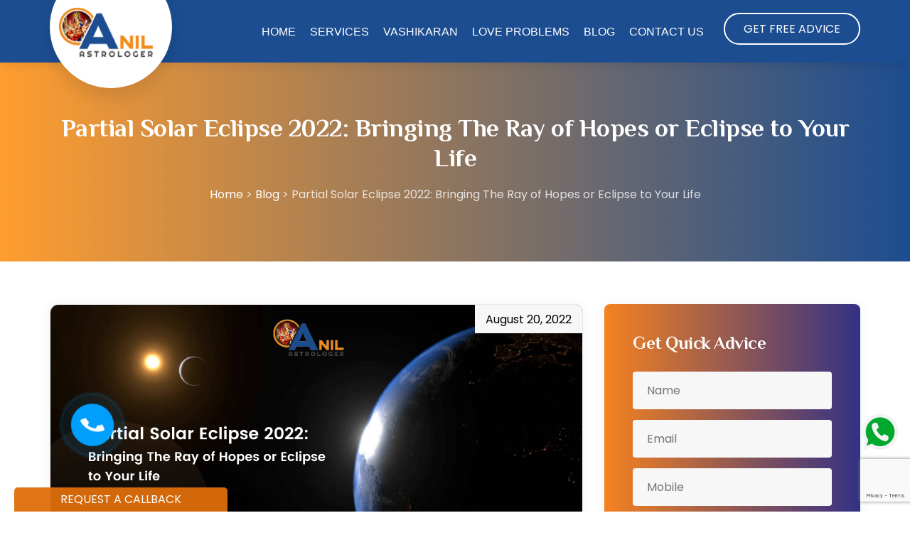

--- FILE ---
content_type: text/html; charset=UTF-8
request_url: https://www.anilastrologer.com/blog/partial-solar-eclipse-it-affect-on-zodiac-sign/
body_size: 19333
content:
<!doctype html>
<html lang="en-US">
<head>
	<meta charset="UTF-8">
	<meta name="viewport" content="width=device-width, initial-scale=1">
	<link rel="profile" href="https://gmpg.org/xfn/11">

	<meta name='robots' content='index, follow, max-image-preview:large, max-snippet:-1, max-video-preview:-1' />

	<!-- This site is optimized with the Yoast SEO plugin v22.3 - https://yoast.com/wordpress/plugins/seo/ -->
	<title>Partial Solar Eclipse 2022: How will it affect your Zodiac Sign | Anil Astrologer</title>
	<meta name="description" content="The Partial Solar Eclipse of 2022 is coming your way and it is about time to gear up for this unique Solar Eclipse. What will the Eclipse mean for you? How will it affect your Zodiac Sign." />
	<link rel="canonical" href="https://www.anilastrologer.com/blog/partial-solar-eclipse-it-affect-on-zodiac-sign/" />
	<meta property="og:locale" content="en_US" />
	<meta property="og:type" content="article" />
	<meta property="og:title" content="Partial Solar Eclipse 2022: How will it affect your Zodiac Sign | Anil Astrologer" />
	<meta property="og:description" content="The Partial Solar Eclipse of 2022 is coming your way and it is about time to gear up for this unique Solar Eclipse. What will the Eclipse mean for you? How will it affect your Zodiac Sign." />
	<meta property="og:url" content="https://www.anilastrologer.com/blog/partial-solar-eclipse-it-affect-on-zodiac-sign/" />
	<meta property="og:site_name" content="Anil Astrologer" />
	<meta property="article:publisher" content="https://www.facebook.com/anilastrologer" />
	<meta property="article:published_time" content="2022-08-20T05:31:00+00:00" />
	<meta property="article:modified_time" content="2022-08-29T05:46:14+00:00" />
	<meta property="og:image" content="https://www.anilastrologer.com/blog/wp-content/uploads/2022/08/partial-solar-eclipse.png" />
	<meta property="og:image:width" content="1200" />
	<meta property="og:image:height" content="628" />
	<meta property="og:image:type" content="image/png" />
	<meta name="author" content="anilastrologer" />
	<meta name="twitter:card" content="summary_large_image" />
	<meta name="twitter:creator" content="@Anil_Astrologer" />
	<meta name="twitter:site" content="@Anil_Astrologer" />
	<meta name="twitter:label1" content="Written by" />
	<meta name="twitter:data1" content="anilastrologer" />
	<meta name="twitter:label2" content="Est. reading time" />
	<meta name="twitter:data2" content="4 minutes" />
	<script type="application/ld+json" class="yoast-schema-graph">{"@context":"https://schema.org","@graph":[{"@type":"Article","@id":"https://www.anilastrologer.com/blog/partial-solar-eclipse-it-affect-on-zodiac-sign/#article","isPartOf":{"@id":"https://www.anilastrologer.com/blog/partial-solar-eclipse-it-affect-on-zodiac-sign/"},"author":{"name":"anilastrologer","@id":"https://www.anilastrologer.com/blog/#/schema/person/13a2e8e71630039d79b3c9bcb385d0f0"},"headline":"Partial Solar Eclipse 2022: Bringing The Ray of Hopes or Eclipse to Your Life","datePublished":"2022-08-20T05:31:00+00:00","dateModified":"2022-08-29T05:46:14+00:00","mainEntityOfPage":{"@id":"https://www.anilastrologer.com/blog/partial-solar-eclipse-it-affect-on-zodiac-sign/"},"wordCount":811,"commentCount":0,"publisher":{"@id":"https://www.anilastrologer.com/blog/#organization"},"image":{"@id":"https://www.anilastrologer.com/blog/partial-solar-eclipse-it-affect-on-zodiac-sign/#primaryimage"},"thumbnailUrl":"https://www.anilastrologer.com/blog/wp-content/uploads/2022/08/partial-solar-eclipse.png","articleSection":["Astrology Update"],"inLanguage":"en-US","potentialAction":[{"@type":"CommentAction","name":"Comment","target":["https://www.anilastrologer.com/blog/partial-solar-eclipse-it-affect-on-zodiac-sign/#respond"]}]},{"@type":"WebPage","@id":"https://www.anilastrologer.com/blog/partial-solar-eclipse-it-affect-on-zodiac-sign/","url":"https://www.anilastrologer.com/blog/partial-solar-eclipse-it-affect-on-zodiac-sign/","name":"Partial Solar Eclipse 2022: How will it affect your Zodiac Sign | Anil Astrologer","isPartOf":{"@id":"https://www.anilastrologer.com/blog/#website"},"primaryImageOfPage":{"@id":"https://www.anilastrologer.com/blog/partial-solar-eclipse-it-affect-on-zodiac-sign/#primaryimage"},"image":{"@id":"https://www.anilastrologer.com/blog/partial-solar-eclipse-it-affect-on-zodiac-sign/#primaryimage"},"thumbnailUrl":"https://www.anilastrologer.com/blog/wp-content/uploads/2022/08/partial-solar-eclipse.png","datePublished":"2022-08-20T05:31:00+00:00","dateModified":"2022-08-29T05:46:14+00:00","description":"The Partial Solar Eclipse of 2022 is coming your way and it is about time to gear up for this unique Solar Eclipse. What will the Eclipse mean for you? How will it affect your Zodiac Sign.","breadcrumb":{"@id":"https://www.anilastrologer.com/blog/partial-solar-eclipse-it-affect-on-zodiac-sign/#breadcrumb"},"inLanguage":"en-US","potentialAction":[{"@type":"ReadAction","target":["https://www.anilastrologer.com/blog/partial-solar-eclipse-it-affect-on-zodiac-sign/"]}]},{"@type":"ImageObject","inLanguage":"en-US","@id":"https://www.anilastrologer.com/blog/partial-solar-eclipse-it-affect-on-zodiac-sign/#primaryimage","url":"https://www.anilastrologer.com/blog/wp-content/uploads/2022/08/partial-solar-eclipse.png","contentUrl":"https://www.anilastrologer.com/blog/wp-content/uploads/2022/08/partial-solar-eclipse.png","width":1200,"height":628,"caption":"Partial Solar Eclipse 2022: Bringing The Ray of Hopes or Eclipse to Your Life"},{"@type":"BreadcrumbList","@id":"https://www.anilastrologer.com/blog/partial-solar-eclipse-it-affect-on-zodiac-sign/#breadcrumb","itemListElement":[{"@type":"ListItem","position":1,"name":"Home","item":"https://www.anilastrologer.com/blog/"},{"@type":"ListItem","position":2,"name":"Partial Solar Eclipse 2022: Bringing The Ray of Hopes or Eclipse to Your Life"}]},{"@type":"WebSite","@id":"https://www.anilastrologer.com/blog/#website","url":"https://www.anilastrologer.com/blog/","name":"Anil Astrologer","description":"","publisher":{"@id":"https://www.anilastrologer.com/blog/#organization"},"potentialAction":[{"@type":"SearchAction","target":{"@type":"EntryPoint","urlTemplate":"https://www.anilastrologer.com/blog/?s={search_term_string}"},"query-input":"required name=search_term_string"}],"inLanguage":"en-US"},{"@type":"Organization","@id":"https://www.anilastrologer.com/blog/#organization","name":"Anil Astrologer","url":"https://www.anilastrologer.com/blog/","logo":{"@type":"ImageObject","inLanguage":"en-US","@id":"https://www.anilastrologer.com/blog/#/schema/logo/image/","url":"https://www.anilastrologer.com/blog/wp-content/uploads/2019/03/anil-astrologer-banner2.jpg","contentUrl":"https://www.anilastrologer.com/blog/wp-content/uploads/2019/03/anil-astrologer-banner2.jpg","width":1800,"height":637,"caption":"Anil Astrologer"},"image":{"@id":"https://www.anilastrologer.com/blog/#/schema/logo/image/"},"sameAs":["https://www.facebook.com/anilastrologer","https://twitter.com/Anil_Astrologer"]},{"@type":"Person","@id":"https://www.anilastrologer.com/blog/#/schema/person/13a2e8e71630039d79b3c9bcb385d0f0","name":"anilastrologer","image":{"@type":"ImageObject","inLanguage":"en-US","@id":"https://www.anilastrologer.com/blog/#/schema/person/image/","url":"https://secure.gravatar.com/avatar/32d70224f7952c6f74d9fe7c15f155a3c54b1dea9cab87b855f9d4f670531a64?s=96&d=mm&r=g","contentUrl":"https://secure.gravatar.com/avatar/32d70224f7952c6f74d9fe7c15f155a3c54b1dea9cab87b855f9d4f670531a64?s=96&d=mm&r=g","caption":"anilastrologer"},"sameAs":["https://www.anilastrologer.com"]}]}</script>
	<!-- / Yoast SEO plugin. -->


<link rel='dns-prefetch' href='//www.google.com' />
<link rel="alternate" type="application/rss+xml" title="Anil Astrologer &raquo; Feed" href="https://www.anilastrologer.com/blog/feed/" />
<link rel="alternate" type="application/rss+xml" title="Anil Astrologer &raquo; Comments Feed" href="https://www.anilastrologer.com/blog/comments/feed/" />
<link rel="alternate" type="application/rss+xml" title="Anil Astrologer &raquo; Partial Solar Eclipse 2022: Bringing The Ray of Hopes or Eclipse to Your Life Comments Feed" href="https://www.anilastrologer.com/blog/partial-solar-eclipse-it-affect-on-zodiac-sign/feed/" />
<link rel="alternate" title="oEmbed (JSON)" type="application/json+oembed" href="https://www.anilastrologer.com/blog/wp-json/oembed/1.0/embed?url=https%3A%2F%2Fwww.anilastrologer.com%2Fblog%2Fpartial-solar-eclipse-it-affect-on-zodiac-sign%2F" />
<link rel="alternate" title="oEmbed (XML)" type="text/xml+oembed" href="https://www.anilastrologer.com/blog/wp-json/oembed/1.0/embed?url=https%3A%2F%2Fwww.anilastrologer.com%2Fblog%2Fpartial-solar-eclipse-it-affect-on-zodiac-sign%2F&#038;format=xml" />
<style id='wp-img-auto-sizes-contain-inline-css'>
img:is([sizes=auto i],[sizes^="auto," i]){contain-intrinsic-size:3000px 1500px}
/*# sourceURL=wp-img-auto-sizes-contain-inline-css */
</style>
<style id='wp-emoji-styles-inline-css'>

	img.wp-smiley, img.emoji {
		display: inline !important;
		border: none !important;
		box-shadow: none !important;
		height: 1em !important;
		width: 1em !important;
		margin: 0 0.07em !important;
		vertical-align: -0.1em !important;
		background: none !important;
		padding: 0 !important;
	}
/*# sourceURL=wp-emoji-styles-inline-css */
</style>
<style id='wp-block-library-inline-css'>
:root{--wp-block-synced-color:#7a00df;--wp-block-synced-color--rgb:122,0,223;--wp-bound-block-color:var(--wp-block-synced-color);--wp-editor-canvas-background:#ddd;--wp-admin-theme-color:#007cba;--wp-admin-theme-color--rgb:0,124,186;--wp-admin-theme-color-darker-10:#006ba1;--wp-admin-theme-color-darker-10--rgb:0,107,160.5;--wp-admin-theme-color-darker-20:#005a87;--wp-admin-theme-color-darker-20--rgb:0,90,135;--wp-admin-border-width-focus:2px}@media (min-resolution:192dpi){:root{--wp-admin-border-width-focus:1.5px}}.wp-element-button{cursor:pointer}:root .has-very-light-gray-background-color{background-color:#eee}:root .has-very-dark-gray-background-color{background-color:#313131}:root .has-very-light-gray-color{color:#eee}:root .has-very-dark-gray-color{color:#313131}:root .has-vivid-green-cyan-to-vivid-cyan-blue-gradient-background{background:linear-gradient(135deg,#00d084,#0693e3)}:root .has-purple-crush-gradient-background{background:linear-gradient(135deg,#34e2e4,#4721fb 50%,#ab1dfe)}:root .has-hazy-dawn-gradient-background{background:linear-gradient(135deg,#faaca8,#dad0ec)}:root .has-subdued-olive-gradient-background{background:linear-gradient(135deg,#fafae1,#67a671)}:root .has-atomic-cream-gradient-background{background:linear-gradient(135deg,#fdd79a,#004a59)}:root .has-nightshade-gradient-background{background:linear-gradient(135deg,#330968,#31cdcf)}:root .has-midnight-gradient-background{background:linear-gradient(135deg,#020381,#2874fc)}:root{--wp--preset--font-size--normal:16px;--wp--preset--font-size--huge:42px}.has-regular-font-size{font-size:1em}.has-larger-font-size{font-size:2.625em}.has-normal-font-size{font-size:var(--wp--preset--font-size--normal)}.has-huge-font-size{font-size:var(--wp--preset--font-size--huge)}.has-text-align-center{text-align:center}.has-text-align-left{text-align:left}.has-text-align-right{text-align:right}.has-fit-text{white-space:nowrap!important}#end-resizable-editor-section{display:none}.aligncenter{clear:both}.items-justified-left{justify-content:flex-start}.items-justified-center{justify-content:center}.items-justified-right{justify-content:flex-end}.items-justified-space-between{justify-content:space-between}.screen-reader-text{border:0;clip-path:inset(50%);height:1px;margin:-1px;overflow:hidden;padding:0;position:absolute;width:1px;word-wrap:normal!important}.screen-reader-text:focus{background-color:#ddd;clip-path:none;color:#444;display:block;font-size:1em;height:auto;left:5px;line-height:normal;padding:15px 23px 14px;text-decoration:none;top:5px;width:auto;z-index:100000}html :where(.has-border-color){border-style:solid}html :where([style*=border-top-color]){border-top-style:solid}html :where([style*=border-right-color]){border-right-style:solid}html :where([style*=border-bottom-color]){border-bottom-style:solid}html :where([style*=border-left-color]){border-left-style:solid}html :where([style*=border-width]){border-style:solid}html :where([style*=border-top-width]){border-top-style:solid}html :where([style*=border-right-width]){border-right-style:solid}html :where([style*=border-bottom-width]){border-bottom-style:solid}html :where([style*=border-left-width]){border-left-style:solid}html :where(img[class*=wp-image-]){height:auto;max-width:100%}:where(figure){margin:0 0 1em}html :where(.is-position-sticky){--wp-admin--admin-bar--position-offset:var(--wp-admin--admin-bar--height,0px)}@media screen and (max-width:600px){html :where(.is-position-sticky){--wp-admin--admin-bar--position-offset:0px}}

/*# sourceURL=wp-block-library-inline-css */
</style><style id='wp-block-heading-inline-css'>
h1:where(.wp-block-heading).has-background,h2:where(.wp-block-heading).has-background,h3:where(.wp-block-heading).has-background,h4:where(.wp-block-heading).has-background,h5:where(.wp-block-heading).has-background,h6:where(.wp-block-heading).has-background{padding:1.25em 2.375em}h1.has-text-align-left[style*=writing-mode]:where([style*=vertical-lr]),h1.has-text-align-right[style*=writing-mode]:where([style*=vertical-rl]),h2.has-text-align-left[style*=writing-mode]:where([style*=vertical-lr]),h2.has-text-align-right[style*=writing-mode]:where([style*=vertical-rl]),h3.has-text-align-left[style*=writing-mode]:where([style*=vertical-lr]),h3.has-text-align-right[style*=writing-mode]:where([style*=vertical-rl]),h4.has-text-align-left[style*=writing-mode]:where([style*=vertical-lr]),h4.has-text-align-right[style*=writing-mode]:where([style*=vertical-rl]),h5.has-text-align-left[style*=writing-mode]:where([style*=vertical-lr]),h5.has-text-align-right[style*=writing-mode]:where([style*=vertical-rl]),h6.has-text-align-left[style*=writing-mode]:where([style*=vertical-lr]),h6.has-text-align-right[style*=writing-mode]:where([style*=vertical-rl]){rotate:180deg}
/*# sourceURL=https://www.anilastrologer.com/blog/wp-includes/blocks/heading/style.min.css */
</style>
<style id='wp-block-paragraph-inline-css'>
.is-small-text{font-size:.875em}.is-regular-text{font-size:1em}.is-large-text{font-size:2.25em}.is-larger-text{font-size:3em}.has-drop-cap:not(:focus):first-letter{float:left;font-size:8.4em;font-style:normal;font-weight:100;line-height:.68;margin:.05em .1em 0 0;text-transform:uppercase}body.rtl .has-drop-cap:not(:focus):first-letter{float:none;margin-left:.1em}p.has-drop-cap.has-background{overflow:hidden}:root :where(p.has-background){padding:1.25em 2.375em}:where(p.has-text-color:not(.has-link-color)) a{color:inherit}p.has-text-align-left[style*="writing-mode:vertical-lr"],p.has-text-align-right[style*="writing-mode:vertical-rl"]{rotate:180deg}
/*# sourceURL=https://www.anilastrologer.com/blog/wp-includes/blocks/paragraph/style.min.css */
</style>
<style id='global-styles-inline-css'>
:root{--wp--preset--aspect-ratio--square: 1;--wp--preset--aspect-ratio--4-3: 4/3;--wp--preset--aspect-ratio--3-4: 3/4;--wp--preset--aspect-ratio--3-2: 3/2;--wp--preset--aspect-ratio--2-3: 2/3;--wp--preset--aspect-ratio--16-9: 16/9;--wp--preset--aspect-ratio--9-16: 9/16;--wp--preset--color--black: #000000;--wp--preset--color--cyan-bluish-gray: #abb8c3;--wp--preset--color--white: #ffffff;--wp--preset--color--pale-pink: #f78da7;--wp--preset--color--vivid-red: #cf2e2e;--wp--preset--color--luminous-vivid-orange: #ff6900;--wp--preset--color--luminous-vivid-amber: #fcb900;--wp--preset--color--light-green-cyan: #7bdcb5;--wp--preset--color--vivid-green-cyan: #00d084;--wp--preset--color--pale-cyan-blue: #8ed1fc;--wp--preset--color--vivid-cyan-blue: #0693e3;--wp--preset--color--vivid-purple: #9b51e0;--wp--preset--gradient--vivid-cyan-blue-to-vivid-purple: linear-gradient(135deg,rgb(6,147,227) 0%,rgb(155,81,224) 100%);--wp--preset--gradient--light-green-cyan-to-vivid-green-cyan: linear-gradient(135deg,rgb(122,220,180) 0%,rgb(0,208,130) 100%);--wp--preset--gradient--luminous-vivid-amber-to-luminous-vivid-orange: linear-gradient(135deg,rgb(252,185,0) 0%,rgb(255,105,0) 100%);--wp--preset--gradient--luminous-vivid-orange-to-vivid-red: linear-gradient(135deg,rgb(255,105,0) 0%,rgb(207,46,46) 100%);--wp--preset--gradient--very-light-gray-to-cyan-bluish-gray: linear-gradient(135deg,rgb(238,238,238) 0%,rgb(169,184,195) 100%);--wp--preset--gradient--cool-to-warm-spectrum: linear-gradient(135deg,rgb(74,234,220) 0%,rgb(151,120,209) 20%,rgb(207,42,186) 40%,rgb(238,44,130) 60%,rgb(251,105,98) 80%,rgb(254,248,76) 100%);--wp--preset--gradient--blush-light-purple: linear-gradient(135deg,rgb(255,206,236) 0%,rgb(152,150,240) 100%);--wp--preset--gradient--blush-bordeaux: linear-gradient(135deg,rgb(254,205,165) 0%,rgb(254,45,45) 50%,rgb(107,0,62) 100%);--wp--preset--gradient--luminous-dusk: linear-gradient(135deg,rgb(255,203,112) 0%,rgb(199,81,192) 50%,rgb(65,88,208) 100%);--wp--preset--gradient--pale-ocean: linear-gradient(135deg,rgb(255,245,203) 0%,rgb(182,227,212) 50%,rgb(51,167,181) 100%);--wp--preset--gradient--electric-grass: linear-gradient(135deg,rgb(202,248,128) 0%,rgb(113,206,126) 100%);--wp--preset--gradient--midnight: linear-gradient(135deg,rgb(2,3,129) 0%,rgb(40,116,252) 100%);--wp--preset--font-size--small: 13px;--wp--preset--font-size--medium: 20px;--wp--preset--font-size--large: 36px;--wp--preset--font-size--x-large: 42px;--wp--preset--spacing--20: 0.44rem;--wp--preset--spacing--30: 0.67rem;--wp--preset--spacing--40: 1rem;--wp--preset--spacing--50: 1.5rem;--wp--preset--spacing--60: 2.25rem;--wp--preset--spacing--70: 3.38rem;--wp--preset--spacing--80: 5.06rem;--wp--preset--shadow--natural: 6px 6px 9px rgba(0, 0, 0, 0.2);--wp--preset--shadow--deep: 12px 12px 50px rgba(0, 0, 0, 0.4);--wp--preset--shadow--sharp: 6px 6px 0px rgba(0, 0, 0, 0.2);--wp--preset--shadow--outlined: 6px 6px 0px -3px rgb(255, 255, 255), 6px 6px rgb(0, 0, 0);--wp--preset--shadow--crisp: 6px 6px 0px rgb(0, 0, 0);}:where(.is-layout-flex){gap: 0.5em;}:where(.is-layout-grid){gap: 0.5em;}body .is-layout-flex{display: flex;}.is-layout-flex{flex-wrap: wrap;align-items: center;}.is-layout-flex > :is(*, div){margin: 0;}body .is-layout-grid{display: grid;}.is-layout-grid > :is(*, div){margin: 0;}:where(.wp-block-columns.is-layout-flex){gap: 2em;}:where(.wp-block-columns.is-layout-grid){gap: 2em;}:where(.wp-block-post-template.is-layout-flex){gap: 1.25em;}:where(.wp-block-post-template.is-layout-grid){gap: 1.25em;}.has-black-color{color: var(--wp--preset--color--black) !important;}.has-cyan-bluish-gray-color{color: var(--wp--preset--color--cyan-bluish-gray) !important;}.has-white-color{color: var(--wp--preset--color--white) !important;}.has-pale-pink-color{color: var(--wp--preset--color--pale-pink) !important;}.has-vivid-red-color{color: var(--wp--preset--color--vivid-red) !important;}.has-luminous-vivid-orange-color{color: var(--wp--preset--color--luminous-vivid-orange) !important;}.has-luminous-vivid-amber-color{color: var(--wp--preset--color--luminous-vivid-amber) !important;}.has-light-green-cyan-color{color: var(--wp--preset--color--light-green-cyan) !important;}.has-vivid-green-cyan-color{color: var(--wp--preset--color--vivid-green-cyan) !important;}.has-pale-cyan-blue-color{color: var(--wp--preset--color--pale-cyan-blue) !important;}.has-vivid-cyan-blue-color{color: var(--wp--preset--color--vivid-cyan-blue) !important;}.has-vivid-purple-color{color: var(--wp--preset--color--vivid-purple) !important;}.has-black-background-color{background-color: var(--wp--preset--color--black) !important;}.has-cyan-bluish-gray-background-color{background-color: var(--wp--preset--color--cyan-bluish-gray) !important;}.has-white-background-color{background-color: var(--wp--preset--color--white) !important;}.has-pale-pink-background-color{background-color: var(--wp--preset--color--pale-pink) !important;}.has-vivid-red-background-color{background-color: var(--wp--preset--color--vivid-red) !important;}.has-luminous-vivid-orange-background-color{background-color: var(--wp--preset--color--luminous-vivid-orange) !important;}.has-luminous-vivid-amber-background-color{background-color: var(--wp--preset--color--luminous-vivid-amber) !important;}.has-light-green-cyan-background-color{background-color: var(--wp--preset--color--light-green-cyan) !important;}.has-vivid-green-cyan-background-color{background-color: var(--wp--preset--color--vivid-green-cyan) !important;}.has-pale-cyan-blue-background-color{background-color: var(--wp--preset--color--pale-cyan-blue) !important;}.has-vivid-cyan-blue-background-color{background-color: var(--wp--preset--color--vivid-cyan-blue) !important;}.has-vivid-purple-background-color{background-color: var(--wp--preset--color--vivid-purple) !important;}.has-black-border-color{border-color: var(--wp--preset--color--black) !important;}.has-cyan-bluish-gray-border-color{border-color: var(--wp--preset--color--cyan-bluish-gray) !important;}.has-white-border-color{border-color: var(--wp--preset--color--white) !important;}.has-pale-pink-border-color{border-color: var(--wp--preset--color--pale-pink) !important;}.has-vivid-red-border-color{border-color: var(--wp--preset--color--vivid-red) !important;}.has-luminous-vivid-orange-border-color{border-color: var(--wp--preset--color--luminous-vivid-orange) !important;}.has-luminous-vivid-amber-border-color{border-color: var(--wp--preset--color--luminous-vivid-amber) !important;}.has-light-green-cyan-border-color{border-color: var(--wp--preset--color--light-green-cyan) !important;}.has-vivid-green-cyan-border-color{border-color: var(--wp--preset--color--vivid-green-cyan) !important;}.has-pale-cyan-blue-border-color{border-color: var(--wp--preset--color--pale-cyan-blue) !important;}.has-vivid-cyan-blue-border-color{border-color: var(--wp--preset--color--vivid-cyan-blue) !important;}.has-vivid-purple-border-color{border-color: var(--wp--preset--color--vivid-purple) !important;}.has-vivid-cyan-blue-to-vivid-purple-gradient-background{background: var(--wp--preset--gradient--vivid-cyan-blue-to-vivid-purple) !important;}.has-light-green-cyan-to-vivid-green-cyan-gradient-background{background: var(--wp--preset--gradient--light-green-cyan-to-vivid-green-cyan) !important;}.has-luminous-vivid-amber-to-luminous-vivid-orange-gradient-background{background: var(--wp--preset--gradient--luminous-vivid-amber-to-luminous-vivid-orange) !important;}.has-luminous-vivid-orange-to-vivid-red-gradient-background{background: var(--wp--preset--gradient--luminous-vivid-orange-to-vivid-red) !important;}.has-very-light-gray-to-cyan-bluish-gray-gradient-background{background: var(--wp--preset--gradient--very-light-gray-to-cyan-bluish-gray) !important;}.has-cool-to-warm-spectrum-gradient-background{background: var(--wp--preset--gradient--cool-to-warm-spectrum) !important;}.has-blush-light-purple-gradient-background{background: var(--wp--preset--gradient--blush-light-purple) !important;}.has-blush-bordeaux-gradient-background{background: var(--wp--preset--gradient--blush-bordeaux) !important;}.has-luminous-dusk-gradient-background{background: var(--wp--preset--gradient--luminous-dusk) !important;}.has-pale-ocean-gradient-background{background: var(--wp--preset--gradient--pale-ocean) !important;}.has-electric-grass-gradient-background{background: var(--wp--preset--gradient--electric-grass) !important;}.has-midnight-gradient-background{background: var(--wp--preset--gradient--midnight) !important;}.has-small-font-size{font-size: var(--wp--preset--font-size--small) !important;}.has-medium-font-size{font-size: var(--wp--preset--font-size--medium) !important;}.has-large-font-size{font-size: var(--wp--preset--font-size--large) !important;}.has-x-large-font-size{font-size: var(--wp--preset--font-size--x-large) !important;}
/*# sourceURL=global-styles-inline-css */
</style>

<style id='classic-theme-styles-inline-css'>
/*! This file is auto-generated */
.wp-block-button__link{color:#fff;background-color:#32373c;border-radius:9999px;box-shadow:none;text-decoration:none;padding:calc(.667em + 2px) calc(1.333em + 2px);font-size:1.125em}.wp-block-file__button{background:#32373c;color:#fff;text-decoration:none}
/*# sourceURL=/wp-includes/css/classic-themes.min.css */
</style>
<link rel='stylesheet' id='contact-form-7-css' href='https://www.anilastrologer.com/blog/wp-content/plugins/contact-form-7/includes/css/styles.css?ver=5.5.5' media='all' />
<link rel='stylesheet' id='thanksweb-theme-style-css' href='https://www.anilastrologer.com/blog/wp-content/themes/anil-theme/style.css?ver=1.0.0' media='all' />
<link rel="https://api.w.org/" href="https://www.anilastrologer.com/blog/wp-json/" /><link rel="alternate" title="JSON" type="application/json" href="https://www.anilastrologer.com/blog/wp-json/wp/v2/posts/5404" /><link rel="EditURI" type="application/rsd+xml" title="RSD" href="https://www.anilastrologer.com/blog/xmlrpc.php?rsd" />
<meta name="generator" content="WordPress 6.9" />
<link rel='shortlink' href='https://www.anilastrologer.com/blog/?p=5404' />
<link rel="pingback" href="https://www.anilastrologer.com/blog/xmlrpc.php"><link rel="icon" href="https://www.anilastrologer.com/blog/wp-content/uploads/2021/12/cropped-anil-astrologer-favicon-32x32.jpg" sizes="32x32" />
<link rel="icon" href="https://www.anilastrologer.com/blog/wp-content/uploads/2021/12/cropped-anil-astrologer-favicon-192x192.jpg" sizes="192x192" />
<link rel="apple-touch-icon" href="https://www.anilastrologer.com/blog/wp-content/uploads/2021/12/cropped-anil-astrologer-favicon-180x180.jpg" />
<meta name="msapplication-TileImage" content="https://www.anilastrologer.com/blog/wp-content/uploads/2021/12/cropped-anil-astrologer-favicon-270x270.jpg" />
    <!-- Vendor CSS Files -->
<link href="https://www.anilastrologer.com/blog/wp-content/themes/anil-theme/assets/vendor/bootstrap/css/bootstrap.min.css" rel="stylesheet">
<link href="https://www.anilastrologer.com/blog/wp-content/themes/anil-theme/assets/vendor/icofont/icofont.min.css" rel="stylesheet">
<link href="https://www.anilastrologer.com/blog/wp-content/themes/anil-theme/assets/vendor/boxicons/css/boxicons.min.css" rel="stylesheet">
<link rel='stylesheet' href='https://www.anilastrologer.com/blog/wp-content/themes/anil-theme/assets/fonts/font-awesome.min.css' />
	<link href="https://www.anilastrologer.com/blog/wp-content/themes/anil-theme/assets/css/jquery.fancybox.min.css" rel="stylesheet">
<!-- Main CSS File -->
<link href="https://www.anilastrologer.com/blog/wp-content/themes/anil-theme/assets/css/style.css" rel="stylesheet">
<link href="https://www.anilastrologer.com/blog/wp-content/themes/anil-theme/assets/css/custom.css" rel="stylesheet">

<link href="https://fonts.googleapis.com/css2?family=Poppins:ital,wght@0,100;0,200;0,400;0,500;0,600;0,700;0,800;1,100;1,200;1,300;1,400;1,500;1,600;1,700;1,800;1,900&display=swap" rel="stylesheet">
<link href="https://fonts.googleapis.com/css2?family=Philosopher:ital,wght@0,400;0,700;1,400;1,700&display=swap" rel="stylesheet">	
	
<script type="application/ld+json">
			[{
					"@context": "http://schema.org",
					"name": "Anil Astrologer",
                    "priceRange": "INR.",
					"url": "https://www.anilastrologer.com/",
					"description": "Best Astrologer in India",
					"image": "https://www.anilastrologer.com/assets/images/logo.png",
					"@type": "LocalBusiness",
					"address": {
						"@type": "PostalAddress",
						"streetAddress": "A-201 Shubh Mangal Apartment, Adajan Gam Char Rasta, Adajan",
						"addressLocality": "Surat",
						"addressRegion": "Gujarat",
						"postalCode":"395009",
						"addressCountry": "India",
						"email": "contact@anilastrologer.com",
						"telephone": "9979122221"
					},
					"openingHours": ["Mon-Sun 10:00-7:00"],
					"geo": { 
						"@type": "GeoCoordinates",
						"latitude": "21.170240",
						"longitude": "72.831062"
					},
					"sameAs":[ "https://www.facebook.com/anilastrologer","https://twitter.com/Anil_Astrologer"]			
				}
			]
		</script>	

	<script async src="https://www.googletagmanager.com/gtag/js?id=UA-110102282-1"></script>
<script>
  window.dataLayer = window.dataLayer || [];
  function gtag(){dataLayer.push(arguments);}
  gtag('js', new Date());

  gtag('config', 'UA-110102282-1');
</script>

<!-- Global site tag (gtag.js) - Google Analytics -->
<script async src="https://www.googletagmanager.com/gtag/js?id=UA-111998716-3"></script>
<script>
  window.dataLayer = window.dataLayer || [];
  function gtag(){dataLayer.push(arguments);}
  gtag('js', new Date());

  gtag('config', 'UA-111998716-3');
</script>

<!-- Google Tag Manager -->
<script>(function(w,d,s,l,i){w[l]=w[l]||[];w[l].push({'gtm.start':
new Date().getTime(),event:'gtm.js'});var f=d.getElementsByTagName(s)[0],
j=d.createElement(s),dl=l!='dataLayer'?'&l='+l:'';j.async=true;j.src=
'https://www.googletagmanager.com/gtm.js?id='+i+dl;f.parentNode.insertBefore(j,f);
})(window,document,'script','dataLayer','GTM-58X463S');</script>
<!-- End Google Tag Manager -->
	
<meta name="p:domain_verify" content="7b548b7847a9d405ea67b4ccadddca4e"/>
<meta name="google-site-verification" content="7OBml9hWtAq4UmJoJglpKS0cOyXXktzB8n6WXJE8ppU" />  

 
</head>

<body class="wp-singular post-template-default single single-post postid-5404 single-format-standard wp-theme-anil-theme">
<div id="page" class="site">
	<a class="skip-link screen-reader-text" href="#primary">Skip to content</a>

<div id="mobile-menu"> <a href="javascript:void(0)" class="menu-trigger"> <span></span></a>
  <div class="mob-navbar">
    <ul class="nav">
      <li><a href="https://anilastrologer.com/">Home</a> </li>
      <li> <a href="#">Services</a>
        <ul>
		  <li><a href="https://www.anilastrologer.com/best-astrologer-in-india.php">Best Astrologer in India</a></li>
          <li><a href="https://www.anilastrologer.com/janam-kundali.php">Janam Kundali</a></li>
          <li><a href="https://www.anilastrologer.com/horoscope-matching.php">Horoscope Matching</a></li>
          <li><a href="https://www.anilastrologer.com/face-reading.php">Face Reading</a></li>
          <li><a href="https://www.anilastrologer.com/palm-reading.php">Palm Reading</a></li>
          <li><a href="https://www.anilastrologer.com/vastu-shastra.php">Vastu shastra</a></li>
          <li><a href="https://www.anilastrologer.com/child-astrology.php">Child Problem Solution</a></li>
          <li><a href="https://www.anilastrologer.com/business-problem-solution.php">Business Problem Solution</a></li>
          <li><a href="https://www.anilastrologer.com/eduction-problem-solutions.php">Education and Career</a></li>
          <li><a href="https://www.anilastrologer.com/vehicle-purchase-muhurat.php">Vehicle Purchase Muhurat</a></li>
          <li><a href="https://www.anilastrologer.com/dosh-problem-solution.php">Dosh Problem Solution</a></li>
        </ul>
      </li>
      <li> <a href="#">Vashikaran</a>
        <ul>
          <li><a href="https://www.anilastrologer.com/vashikaran-specialist-in-india.php">Vashikaran Specialist</a></li>
          <li><a href="https://www.anilastrologer.com/online-vashikaran-specialist.php">Online Vashikaran</a></li>
          <li><a href="https://www.anilastrologer.com/vashikaran-removal-specialist-india.php">Vashikaran Removal Specialist</a></li>
          <li><a href="https://www.anilastrologer.com/vashikaran-mantra-for-husband.php">Vashikaran Mantra for Husband</a></li>
          <li><a href="https://www.anilastrologer.com/vashikaran-mantra-for-wife.php">Vashikaran Mantra for Wife</a></li>
          <li><a href="https://www.anilastrologer.com/vashikaran-mantra-for-love-marriage.php">Vashikaran Mantra for Love Marriage</a></li>
          <li><a href="https://www.anilastrologer.com/love-vashikaran-specialist-aghori-baba-ji.php">Love Vashikaran Aghari Baba</a></li>
          <li><a href="https://www.anilastrologer.com/black-magic-removal-specialist.php">Remove Black Magic</a></li>
          <li><a href="https://www.anilastrologer.com/vashikaran-expert-astrologer.php">Vashikaran Expert Astrologer</a></li>
          <li><a href="https://www.anilastrologer.com/best-tantrik-in-india.php">Best Tantrik in India</a></li>
          <li><a href="https://www.anilastrologer.com/vashikaran-specialist-in-uk.php">Vashikaran Specialist in UK</a></li>
          <li><a href="https://www.anilastrologer.com/vashikaran-specialist-in-australia.php">Vashikaran Specialist in Australia</a></li>
        </ul>
      </li>
      <li> <a href="#">Love Problems</a>
        <ul>
          <li><a href="https://www.anilastrologer.com/love-problem-solution-specialist.php">Love Problem Solution</a></li>
          <li><a href="https://www.anilastrologer.com/love-relationship-problem-solution.php">Love Relationship Solution</a></li>
          <li><a href="https://www.anilastrologer.com/love-back-specialist-in-india.php">Get Your Love Back</a></li>
          <li><a href="https://www.anilastrologer.com/love-marriage-specialist-astrologer.php">Love Marriage Specialist</a></li>
          <li><a href="https://www.anilastrologer.com/inter-caste-love-marriage-problem-solution.php">Inter-caste Love Marriage</a></li>
          <li><a href="https://www.anilastrologer.com/love-vashikaran-specialist-india.php">Love Vashikaran Specialist</a></li>
          <li><a href="https://www.anilastrologer.com/teenage-love-problem-solution.php">Teenage Love Problem Solution</a></li>
          <li><a href="https://www.anilastrologer.com/husband-wife-dispute-problem-solution.php">Husband Wife Dispute Problem Solution</a></li>
          <li><a href="https://www.anilastrologer.com/divorce-problem-solution-astrologer.php">Divorce Problem Solution</a></li>
          <li><a href="https://www.anilastrologer.com/love-astrologer-in-india.php">World Famous Love Guru</a></li>
          <li><a href="https://www.anilastrologer.com/love-marriage-specialist-in-uk.php">Love Marriage Specialist in UK</a></li>
        </ul>
      </li>
      <li> <a href="#">Blog</a> </li>
      <li> <a href="https://www.anilastrologer.com/contact.php">Contact Us</a> </li>
    </ul>
  </div>
</div>
<header id="header" class="mobile_header">
  <div class="container">
    <div class="row">
      <div class="col-md-8"> <a href="tel:+919979122221" class="head_phone">+91 99791 22221</a> <a href="https://www.anilastrologer.com/contact.php" class="head_btn">GET GENUINE ADVICE</a> </div>
    </div>
  </div>
</header>


	 <header class="header_sec desktop_header fixed-top" id="header">
        	<div class="container clearfix">
               
                        
                        <div class="logo_h">
                    		 <a class="logo" href="https://www.anilastrologer.com/"><img src="https://www.anilastrologer.com/blog/wp-content/themes/anil-theme/assets/img/logo.png" alt="logo"></a>
                        </div>

                   
                    	<div class="head_right">

                    		
                    			<div class="navigation">
		                      
		                    <ul class="nav">
          <li> <a href="https://www.anilastrologer.com/">Home</a> </li>
          <li> <a href="#">Services</a>
            <ul>
			  <li><a href="https://www.anilastrologer.com/best-astrologer-in-india.php">Best Astrologer in India</a></li>
              <li><a href="https://www.anilastrologer.com/janam-kundali.php">Janam Kundali</a></li>
              <li><a href="https://www.anilastrologer.com/horoscope-matching.php">Horoscope Matching</a></li>
              <li><a href="https://www.anilastrologer.com/face-reading.php">Face Reading</a></li>
              <li><a href="https://www.anilastrologer.com/palm-reading.php">Palm Reading</a></li>
              <li><a href="https://www.anilastrologer.com/vastu-shastra.php">Vastu shastra</a></li>
              <li><a href="https://www.anilastrologer.com/child-astrology.php">Child Problem Solution</a></li>
              <li><a href="https://www.anilastrologer.com/business-problem-solution.php">Business Problem Solution</a></li>
              <li><a href="https://www.anilastrologer.com/eduction-problem-solutions.php">Education and Career</a></li>
              <li><a href="https://www.anilastrologer.com/vehicle-purchase-muhurat.php">Vehicle Purchase Muhurat</a></li>
              <li><a href="https://www.anilastrologer.com/dosh-problem-solution.php">Dosh Problem Solution</a></li>
            </ul>
          </li>
          <li> <a href="#">Vashikaran</a>
            <ul>
              <li><a href="https://www.anilastrologer.com/vashikaran-specialist-in-india.php">Vashikaran Specialist</a></li>
              <li><a href="https://www.anilastrologer.com/online-vashikaran-specialist.php">Online Vashikaran</a></li>
              <li><a href="https://www.anilastrologer.com/vashikaran-removal-specialist-india.php">Vashikaran Removal Specialist</a></li>
              <li><a href="https://www.anilastrologer.com/vashikaran-mantra-for-husband.php">Vashikaran Mantra for Husband</a></li>
              <li><a href="https://www.anilastrologer.com/vashikaran-mantra-for-wife.php">Vashikaran Mantra for Wife</a></li>
              <li><a href="https://www.anilastrologer.com/vashikaran-mantra-for-love-marriage.php">Vashikaran Mantra for Love Marriage</a></li>
              <li><a href="https://www.anilastrologer.com/black-magic-removal-specialist.php">Remove Black Magic</a></li>
              <li><a href="https://www.anilastrologer.com/vashikaran-expert-astrologer.php">Vashikaran Expert Astrologer</a></li>
              <li><a href="https://www.anilastrologer.com/love-vashikaran-specialist-aghori-baba-ji.php">Love Vashikaran Aghari Baba</a></li>
              <li><a href="https://www.anilastrologer.com/best-tantrik-in-india.php">Best Tantrik in India</a></li>
              <li><a href="https://www.anilastrologer.com/vashikaran-specialist-in-uk.php">Vashikaran Specialist in UK</a></li>
              <li><a href="https://www.anilastrologer.com/vashikaran-specialist-in-australia.php">Vashikaran Specialist in Australia</a></li>
            </ul>
          </li>
          <li> <a href="#">Love Problems</a>
            <ul>
              <li><a href="https://www.anilastrologer.com/love-problem-solution-specialist.php">Love Problem Solution</a></li>
              <li><a href="https://www.anilastrologer.com/love-relationship-problem-solution.php">Love Relationship Solution</a></li>
              <li><a href="https://www.anilastrologer.com/love-back-specialist-in-india.php">Get Your Love Back</a></li>
              <li><a href="https://www.anilastrologer.com/love-marriage-specialist-astrologer.php">Love Marriage Specialist</a></li>
              <li><a href="https://www.anilastrologer.com/inter-caste-love-marriage-problem-solution.php">Inter-caste Love Marriage</a></li>
              <li><a href="https://www.anilastrologer.com/love-vashikaran-specialist-india.php">Love Vashikaran Specialist</a></li>
              <li><a href="https://www.anilastrologer.com/teenage-love-problem-solution.php">Teenage Love Problem Solution</a></li>
              <li><a href="https://www.anilastrologer.com/husband-wife-dispute-problem-solution.php">Husband Wife Dispute Problem Solution</a></li>
              <li><a href="https://www.anilastrologer.com/divorce-problem-solution-astrologer.php">Divorce Problem Solution</a></li>
              <li><a href="https://www.anilastrologer.com/love-astrologer-in-india.php">World Famous Love Guru</a></li>
              <li><a href="https://www.anilastrologer.com/love-marriage-specialist-in-uk.php">Love Marriage Specialist in UK</a></li>
            </ul>
          </li>
          <li> <a href="https://www.anilastrologer.com/blog/">Blog</a> </li>
          <li> <a href="https://www.anilastrologer.com/contact.php">Contact Us</a> </li>
        </ul>
						
							<div class="phone_fl"> <a data-fancybox="" data-src="#freequote-popup">Get Free Advice </a> </div>		
							</div>	

							



                    		</div>



	                    

	                    	     
                    	</div>                	                                
              
                           
                                    
        </header>



    
    <!-- #masthead -->

<section class="inner-sub-header">
		<div class="container text-center">
			<h1 class="header-sub-title">Partial Solar Eclipse 2022: Bringing The Ray of Hopes or Eclipse to Your Life</h1>
			
			<nav aria-label="breadcrumb" class="breadcrumb-wrap">
			     <!-- Breadcrumb NavXT 7.4.1 -->
<span property="itemListElement" typeof="ListItem"><a property="item" typeof="WebPage" title="Go to Anil Astrologer." href="https://www.anilastrologer.com/" class="home" ><span property="name">Home</span></a> &gt;  <a property="item" typeof="WebPage" title="Go to Anil Astrologer." href="https://www.anilastrologer.com/blog" class="home" > Blog </a> <meta property="position" content="1"></span> &gt; <span property="itemListElement" typeof="ListItem"><span property="name" class="post post-post current-item">Partial Solar Eclipse 2022: Bringing The Ray of Hopes or Eclipse to Your Life</span><meta property="url" content="https://www.anilastrologer.com/blog/partial-solar-eclipse-it-affect-on-zodiac-sign/"><meta property="position" content="2"></span> 

			</nav>
		</div>
	</section>
	





	<main id="primary" class="site-main blog-sec single-list">
	  <div class="container">
      <div class="row">    
	
<div class="col-md-7 col-lg-8 b_left">    
		
<article id="post-5404" class="single-post-dv post-5404 post type-post status-publish format-standard has-post-thumbnail hentry category-astrology-updates">
	
			<div class="post-thumbnail">
				<img width="1200" height="628" src="https://www.anilastrologer.com/blog/wp-content/uploads/2022/08/partial-solar-eclipse.png" class="attachment-post-thumbnail size-post-thumbnail wp-post-image" alt="Partial Solar Eclipse 2022: Bringing The Ray of Hopes or Eclipse to Your Life" decoding="async" fetchpriority="high" srcset="https://www.anilastrologer.com/blog/wp-content/uploads/2022/08/partial-solar-eclipse.png 1200w, https://www.anilastrologer.com/blog/wp-content/uploads/2022/08/partial-solar-eclipse-300x157.png 300w, https://www.anilastrologer.com/blog/wp-content/uploads/2022/08/partial-solar-eclipse-1024x536.png 1024w, https://www.anilastrologer.com/blog/wp-content/uploads/2022/08/partial-solar-eclipse-768x402.png 768w" sizes="(max-width: 1200px) 100vw, 1200px" />			</div><!-- .post-thumbnail -->

			<span class="date_blk">August 20, 2022</span>
	<header class="entry-header">
		<h2 class="entry-title">Partial Solar Eclipse 2022: Bringing The Ray of Hopes or Eclipse to Your Life</h2>			<!-- .entry-meta -->
			</header><!-- .entry-header -->

	
	<div class="entry-content">
		
<p>The Partial Solar Eclipse of 2022 is coming your way and it is about time to gear up for this unique event. Even though it may seem like a long way off, now is the perfect time to start planning what you want to see and do during this spectacular celestial show. The <strong>Partial Solar eclipse will be happening on Oct 25, 2022</strong>, You can use that energy to overcome all the challenges in your life.</p>



<h2 class="wp-block-heading">Partial Solar Eclipse 2022 Astrology</h2>



<p>What will the Eclipse mean for you? Find out with our experts’ predictions.</p>



<h3 class="wp-block-heading">Effects of Partial Solar Eclipse on Aries: Handle With Care</h3>



<p>The Aries natives will be feeling a lot of energy coming their way with this partial solar eclipse in the 7th house! For Aries natives, the partial solar eclipse will be a fantastic opportunity for self-reflection and personal growth.</p>



<p>Job professionals and business owners should avoid debate with their partners or colleagues this time. If you are married or in a relationship, try to solve any issues with mutual understanding.</p>



<p><strong>Remedy</strong>: Worshiping Lord Ganesha will bring the desired results</p>



<p class="has-text-align-center">Don&#8217;t miss to check: <a href="https://www.anilastrologer.com/blog/benefits-of-wearing-gemstones/">Benefits of Wearing Gemstones</a></p>



<h3 class="wp-block-heading">Effects of Partial Solar Eclipse on Taurus: Prepare For The Obstacles That You Will Face</h3>



<p>This solar eclipse will occur in your 6th house. During this phase, you should remain attentive to your health, finances, and possible loan applications. People in business or jobs may have a hard time, and married natives may have disagreements with their spouses.</p>



<p><strong>Remedy</strong>: It is beneficial to worship Lord Hanuman.</p>



<h3 class="wp-block-heading">Effects Of Partial Solar Eclipse On Gemini: Pay close attention to your work</h3>



<p>Gemini will experience a partial solar eclipse in the 5th house, which will improve their health but have negative effects on finances and work.</p>



<p><strong>Remedy</strong>: Worship Goddess Durga for maximum benefits.</p>



<h3 class="wp-block-heading">Effects Of Partial Solar Eclipse On Cancer: A Good Understanding Required</h3>



<p>For Cancer natives, the solar eclipse taking place in the 4th house will be mentally stressful.</p>



<p><strong>Remedy: </strong>Worshipping Lord Vishnu will solve all your problems.</p>



<p class="has-text-align-center">You must also read: <a href="https://www.anilastrologer.com/blog/5-multi-talented-zodiac-signs-according-to-astrology/">5 Multi-Talented Zodiac Signs</a></p>



<h3 class="wp-block-heading">Effects Of Partial Solar Eclipse On Leo: Plan Carefully</h3>



<p>This partial solar eclipse will take place in your 3rd house and is not expected to bring any health news. Those planning investments should do so carefully, while employees and business people should avoid new adventures. Married folks should try to strengthen their relationship.</p>



<p><strong>Remedy: </strong>Worshipping Lord Shiva is beneficial.</p>



<h3 class="wp-block-heading">Effects Of Partial Solar Eclipse On Virgo: A Variety of Options</h3>



<p>For Virgo folks, this solar eclipse will take place in the 2nd house and is likely to bring physical health issues as well as financial ups and downs.</p>



<p><strong>Remedy: </strong>Worship Lord Ganesh to have your wishes fulfilled.</p>



<h3 class="wp-block-heading">Effects Of Partial Solar Eclipse On Libra: Some challenges are to be expected</h3>



<p>Libra will experience a solar eclipse in its own house which can cause some health difficulties. Financially, there may be some challenges and entrepreneurs may face some difficulties. Relationship-wise, there could be estrangement between husband and wife or those in a relationship.</p>



<p><strong>Remedy: </strong>It is beneficial to worship Lord Shiva.</p>



<h3 class="wp-block-heading">Effects Of Partial Solar Eclipse On Scorpio: More Expenses</h3>



<p>This solar eclipse will occur in the 12th house for Scorpio natives and may bring health problems and financial difficulties.</p>



<p><strong>Remedy</strong>: Worshiping Lord Ganesha is said to bring many benefits.</p>



<h3 class="wp-block-heading">Effects Of Partial Solar Eclipse On Sagittarius: New opportunities are waiting for you</h3>



<p>Sagittarius will experience a solar eclipse in the 11th house, which is likely to bring financial challenges and professional opportunities.</p>



<p><strong>Remedy</strong>: It is beneficial to worship Lord Hanuman.</p>



<h3 class="wp-block-heading">Effects Of Partial Solar Eclipse On Capricorn: An Average Time For You</h3>



<p>For Capricorn natives, this solar eclipse will occur in the 10th house. On the health front, this time may remain moderate for you. Financially, the period seems not so bright. The chances of getting success are very less.</p>



<p><strong>Remedy</strong>: Worship Goddess Durga for maximum benefits.</p>



<h3 class="wp-block-heading">Effects Of Partial Solar Eclipse On Aquarius: Mediocre Finances</h3>



<p>The solar eclipse in Aquarius will take place in the 9th house, and is a time of average finances but possibly some health concerns.</p>



<p><strong>Remedy</strong>: It is beneficial to worship Lord Vishnu.</p>



<h3 class="wp-block-heading">Effects Of Partial Solar Eclipse On Pisces: Your health should be a top priority</h3>



<p>There is a solar eclipse in your 8th house that will affect your health. Financially, it is suggested to avoid investment for a while because there may be challenges in work and minor tensions in marital life.</p>



<p><strong>Remedy</strong>: Worshipping Lord Shiva will yield many benefits for you. </p>



<h4 class="wp-block-heading">Conclusion</h4>



<p>The <strong>Partial Solar Eclipse in 2022</strong> is coming your way, and it might just be the ray of hope you need in your life. This eclipse has the potential to create a new beginning for you – but only if you let it.</p>



<p class="has-text-align-center"><a href="https://www.anilastrologer.com/blog/list-of-all-surya-grahan-in-2021/">Checkout List of All Surya Grahan in 2022</a></p>
	</div><!-- .entry-content -->

	<!-- .entry-footer -->
</article><!-- #post-5404 -->

        
     	
        
        
      
        
        <div class="button-blog-n-b">
  <span class="previous-button"><a href="https://www.anilastrologer.com/blog/do-these-things-in-sawan-get-desired-life-partner/" rel="prev"><i class="icofont-double-left"></i> Back </a></span>
  <span class="next-button"><a href="https://www.anilastrologer.com/blog/santan-gopal-mantra/" rel="next">Next <i class="icofont-double-right"></i></a></span>
</div>
        
        
        
</div>




<div class="col-md-5 col-lg-4">
	<div class="widget request_callback_text_blog">
		 
			<div class="request_callback">
				<div role="form" class="wpcf7" id="wpcf7-f25-o1" lang="en-US" dir="ltr">
<div class="screen-reader-response"><p role="status" aria-live="polite" aria-atomic="true"></p> <ul></ul></div>
<form action="/blog/partial-solar-eclipse-it-affect-on-zodiac-sign/#wpcf7-f25-o1" method="post" class="wpcf7-form init" novalidate="novalidate" data-status="init">
<div style="display: none;">
<input type="hidden" name="_wpcf7" value="25" />
<input type="hidden" name="_wpcf7_version" value="5.5.5" />
<input type="hidden" name="_wpcf7_locale" value="en_US" />
<input type="hidden" name="_wpcf7_unit_tag" value="wpcf7-f25-o1" />
<input type="hidden" name="_wpcf7_container_post" value="0" />
<input type="hidden" name="_wpcf7_posted_data_hash" value="" />
<input type="hidden" name="_wpcf7_recaptcha_response" value="" />
</div>
<h3>Get Quick Advice</h3>
<p><span class="wpcf7-form-control-wrap your-name"><input type="text" name="your-name" value="" size="40" class="wpcf7-form-control wpcf7-text wpcf7-validates-as-required" aria-required="true" aria-invalid="false" placeholder="Name" /></span><br />
<span class="wpcf7-form-control-wrap your-email"><input type="email" name="your-email" value="" size="40" class="wpcf7-form-control wpcf7-text wpcf7-email wpcf7-validates-as-required wpcf7-validates-as-email" aria-required="true" aria-invalid="false" placeholder="Email" /></span><br />
<span class="wpcf7-form-control-wrap your-phone"><input type="tel" name="your-phone" value="" size="40" class="wpcf7-form-control wpcf7-text wpcf7-tel wpcf7-validates-as-required wpcf7-validates-as-tel" aria-required="true" aria-invalid="false" placeholder="Mobile" /></span><br />
<span class="wpcf7-form-control-wrap your-message"><textarea name="your-message" cols="40" rows="10" class="wpcf7-form-control wpcf7-textarea" aria-invalid="false" placeholder="Message"></textarea></span><br />
<input type="submit" value="Submit" class="wpcf7-form-control has-spinner wpcf7-submit" /></p>
<div class="wpcf7-response-output" aria-hidden="true"></div></form></div>			</div>
		
	</div>

<aside id="secondary" class="widget-area">
	<section id="categories-2" class="widget-odd widget-last widget-first widget-1 widget widget_categories recent-post-nav"><h2 class="widget-title">Categories</h2>
			<ul>
					<li class="cat-item cat-item-104"><a href="https://www.anilastrologer.com/blog/category/astrology-updates/">Astrology Update</a> (92)
</li>
	<li class="cat-item cat-item-200"><a href="https://www.anilastrologer.com/blog/category/business-problem/">Business Problem</a> (4)
</li>
	<li class="cat-item cat-item-39"><a href="https://www.anilastrologer.com/blog/category/dosh-nivaran/">Dosh Nivaran</a> (14)
</li>
	<li class="cat-item cat-item-228"><a href="https://www.anilastrologer.com/blog/category/hindi-astrology/">Hindi Astrology</a> (20)
</li>
	<li class="cat-item cat-item-51"><a href="https://www.anilastrologer.com/blog/category/love-problems/">Love Problems</a> (26)
</li>
	<li class="cat-item cat-item-75"><a href="https://www.anilastrologer.com/blog/category/marriage-astrology/">Marriage Astrology</a> (24)
</li>
	<li class="cat-item cat-item-1"><a href="https://www.anilastrologer.com/blog/category/seo/">SEO</a> (2)
</li>
	<li class="cat-item cat-item-32"><a href="https://www.anilastrologer.com/blog/category/vashikaran/">Vashikaran</a> (11)
</li>
	<li class="cat-item cat-item-206"><a href="https://www.anilastrologer.com/blog/category/vastu-shastra/">Vastu shastra</a> (11)
</li>
	<li class="cat-item cat-item-161"><a href="https://www.anilastrologer.com/blog/category/vedic-astrology/">Vedic Astrology</a> (19)
</li>
	<li class="cat-item cat-item-143"><a href="https://www.anilastrologer.com/blog/category/zodiac-sign/">Zodiac Sign</a> (20)
</li>
			</ul>

			</section></aside><!-- #secondary -->

</div>




</div>
</div>

	</main>
    
    <!-- #main -->




<div class="footerlocation">
  <div class="container">
    <div class="foo-location"> <span>OUR LOCATION</span>
      <div class="menu-our-location-container">
        <ul id="menu-our-location" class="menu">
          <li id="menu-item-2868" class="menu-item menu-item-type-post_type menu-item-object-page menu-item-2868"><a href="https://www.anilastrologer.com/best-astrologer-in-ahmedabad/">Ahmedabad</a></li>
          <li id="menu-item-2871" class="menu-item menu-item-type-post_type menu-item-object-page menu-item-2871"><a href="https://www.anilastrologer.com/best-astrologer-in-surat/">Surat</a></li>
          <li id="menu-item-2875" class="menu-item menu-item-type-post_type menu-item-object-page menu-item-2875"><a href="https://www.anilastrologer.com/best-astrologer-in-vadodara/">Vadodara</a></li>
          <li id="menu-item-2872" class="menu-item menu-item-type-post_type menu-item-object-page menu-item-2872"><a href="https://www.anilastrologer.com/best-astrologer-in-delhi/">Delhi</a></li>
          <li id="menu-item-2869" class="menu-item menu-item-type-post_type menu-item-object-page menu-item-2869"><a href="https://www.anilastrologer.com/best-astrologer-in-mumbai/">Mumbai</a></li>
          <li id="menu-item-2870" class="menu-item menu-item-type-post_type menu-item-object-page menu-item-2870"><a href="https://www.anilastrologer.com/best-astrologer-in-pune/">Pune</a></li>
          <li id="menu-item-2873" class="menu-item menu-item-type-post_type menu-item-object-page menu-item-2873"><a href="https://www.anilastrologer.com/best-astrologer-in-nagpur/">Nagpur</a></li>
          <li id="menu-item-2874" class="menu-item menu-item-type-post_type menu-item-object-page menu-item-2874"><a href="https://www.anilastrologer.com/our-location.php">More Location</a></li>
        </ul>
      </div>
    </div>
  </div>
</div>
<div id="footer-widgets" class=" footer-widgets-dark">
  <div class="container">
    <div class="inner row">
      <div class="col-md-3">
        <div class="widget_text widget-odd widget-last widget-first widget-1 bar footer-widget footer-widget-col-1">
          <h4>ABOUT US</h4>
          <div class="textwidget custom-html-widget">
            <div class="bar footer-widget footer-widget-col-1 foo-about">
              <p>Anil Bhargavji is a distinguished astrologer in India well-known for his accurate predictions and effective astrological remedies.</p>
              <a href="#" class="btn">READ MORE</a> </div>
          </div>
        </div>
      </div>
      <div class="col-md-3">
        <div class="widget-odd widget-last widget-first widget-1 bar footer-widget footer-widget-col-2">
          <h4>QUICK LINKS</h4>
          <div class="menu-quick-links-container">
            <ul id="menu-quick-links" class="menu">
              <li id="menu-item-3357" class="menu-item menu-item-type-post_type menu-item-object-page menu-item-home current-menu-item page_item page-item-3218 current_page_item menu-item-3357"><a href="https://www.anilastrologer.com/" aria-current="page">Home</a></li>
			  <li id="menu-item-2778" class="menu-item menu-item-type-post_type menu-item-object-page menu-item-2778"><a href="https://www.anilastrologer.com/best-astrologer-in-india.php">Best Astrologer in India</a></li>	
              <li id="menu-item-2876" class="menu-item menu-item-type-post_type menu-item-object-page menu-item-2876"><a href="https://www.anilastrologer.com/blog/">Blog</a></li>
              <li id="menu-item-2877" class="menu-item menu-item-type-post_type menu-item-object-page menu-item-2877"><a href="https://www.anilastrologer.com/disclaimer.php">Disclaimer</a></li>
              <li id="menu-item-2878" class="menu-item menu-item-type-post_type menu-item-object-page menu-item-2878"><a href="https://www.anilastrologer.com/privacy-policy-and-terms.php">Privacy Policy &amp; Terms</a></li>
              <li id="menu-item-2778" class="menu-item menu-item-type-post_type menu-item-object-page menu-item-2778"><a href="https://www.anilastrologer.com/contact.php">Contact Us</a></li>
            </ul>
          </div>
        </div>
      </div>
      <div class="col-md-3">
        <div class="widget-odd widget-last widget-first widget-1 bar footer-widget footer-widget-col-3">
          <h4>OUR EXPERTISE</h4>
          <div class="menu-our-expertise-container">
            <ul id="menu-our-expertise" class="menu">
              <li id="menu-item-2771" class="menu-item menu-item-type-post_type menu-item-object-page menu-item-2771"><a href="https://www.anilastrologer.com/vashikaran-specialist-in-india/">Vashikaran Specialist</a></li>
              <li id="menu-item-2864" class="menu-item menu-item-type-post_type menu-item-object-page menu-item-2864"><a href="https://www.anilastrologer.com/love-problem-solution-specialist.php">Love Problem Solution</a></li>
              <li id="menu-item-2863" class="menu-item menu-item-type-post_type menu-item-object-page menu-item-2863"><a href="https://www.anilastrologer.com/love-marriage-specialist-astrologer.php">Love Marriage Specialist</a></li>
              <li id="menu-item-2865" class="menu-item menu-item-type-post_type menu-item-object-page menu-item-2865"><a href="https://www.anilastrologer.com/inter-caste-love-marriage-problem-solution.php">Inter-caste Love Marriage</a></li>
              <li id="menu-item-2866" class="menu-item menu-item-type-post_type menu-item-object-page menu-item-2866"><a href="https://www.anilastrologer.com/love-back-specialist-in-india.php">Get Your Love Back</a></li>
              <li id="menu-item-4378" class="menu-item menu-item-type-post_type menu-item-object-page menu-item-4378"><a href="https://www.anilastrologer.com/dosh-problem-solution.php">Dosh Problem Specialist</a></li>
            </ul>
          </div>
        </div>
      </div>
      <div class="col-md-3">
        <div class="widget_text widget-odd widget-last widget-first widget-1 bar footer-widget footer-widget-col-4">
          <div class="textwidget custom-html-widget">
            <div class="bar footer-widget footer-widget-col-1">
              <h4>Contact Info </h4>
              <div class="widget-contact-details contact-details-map">
                <div class="widget-contact-details-item"><i class="fa fa-map-marker"></i><span>Surat, India</span></div>
                <div class="widget-contact-details-item"><i class="fa fa-phone"></i><span>+91 99791 22221</span></div>
                <div class="widget-contact-details-item"><i class="fa fa-envelope"></i><span><a href="mailto:contact@anilastrologer.com" class="accent-hover">contact@anilastrologer.com</a></span></div>
              </div>
              <div class="vntd-social-icons social-icons-classic"><a class="social-facebook" href="https://www.facebook.com/anilastrologer" target="&quot;_blank&quot;" rel="noopener"><i class="fa fa-facebook"></i></a><a class="social-twitter" href="https://twitter.com/Anil_Astrologer" target="&quot;_blank&quot;" rel="noopener"><i class="fa fa-twitter"></i></a><a class="social-facebook" href="https://www.instagram.com/anilastrologer" target="&quot;_blank&quot;" rel="noopener"><i class="fa fa-instagram"></i></a></div>
            </div>
          </div>
        </div>
      </div>
    </div>
  </div>
</div>
<footer id="footer" class="footer footer-dark footer-footer-classic">
  <div class="container">
    <div class="inner"> 
      
      <!-- Text -->
      <p class="copyright subpixel"> © 2001-2022 Anil Astrologer </p>
    </div>
  </div>
</footer>


<div class="phone quick-alo-phone">
  <a href="tel:+919979122221">
    <div class="quick-alo-ph-circle"></div>
    <div class="quick-alo-ph-circle-fill"></div>
    <div class="quick-alo-ph-img-circle"></div>
  </a>
</div>

<a href="https://api.whatsapp.com/send?phone=919979122221" target="_blank" class="whatsapp-sticky"></a>




	
<!-- #page -->



<div id="quick-contact-form" class="quick-contact-outer">
  <div id="light" class="quick-contact-inner" style="display: block;">
    <div class="quick-contact-head open">Request A Callback</div>
    <div class="quick-contact-area">
      
    <div role="form" class="wpcf7" id="wpcf7-f4807-o2" lang="en-US" dir="ltr">
<div class="screen-reader-response"><p role="status" aria-live="polite" aria-atomic="true"></p> <ul></ul></div>
<form action="/blog/partial-solar-eclipse-it-affect-on-zodiac-sign/#wpcf7-f4807-o2" method="post" class="wpcf7-form init" novalidate="novalidate" data-status="init">
<div style="display: none;">
<input type="hidden" name="_wpcf7" value="4807" />
<input type="hidden" name="_wpcf7_version" value="5.5.5" />
<input type="hidden" name="_wpcf7_locale" value="en_US" />
<input type="hidden" name="_wpcf7_unit_tag" value="wpcf7-f4807-o2" />
<input type="hidden" name="_wpcf7_container_post" value="0" />
<input type="hidden" name="_wpcf7_posted_data_hash" value="" />
<input type="hidden" name="_wpcf7_recaptcha_response" value="" />
</div>
<div class="row">
<div class="col-md-12 contact_block">
<div class="in"> <span class="wpcf7-form-control-wrap your-name"><input type="text" name="your-name" value="" size="40" class="wpcf7-form-control wpcf7-text wpcf7-validates-as-required" aria-required="true" aria-invalid="false" placeholder="Name" /></span> </div>
<div class="in"><span class="wpcf7-form-control-wrap your-email"><input type="email" name="your-email" value="" size="40" class="wpcf7-form-control wpcf7-text wpcf7-email wpcf7-validates-as-required wpcf7-validates-as-email" aria-required="true" aria-invalid="false" placeholder="Email" /></span> </div>
<div class="in">  <span class="wpcf7-form-control-wrap your-phone"><input type="tel" name="your-phone" value="" size="40" class="wpcf7-form-control wpcf7-text wpcf7-tel wpcf7-validates-as-required wpcf7-validates-as-tel" aria-required="true" aria-invalid="false" placeholder="Phone" /></span></div>
</div>
<div class="col-md-12 contact_block">
<span class="wpcf7-form-control-wrap your-message"><textarea name="your-message" cols="40" rows="10" class="wpcf7-form-control wpcf7-textarea" aria-invalid="false" placeholder="Message"></textarea></span> </div>
<div class="col-md-12 ">
<input type="submit" value="Send Now" class="wpcf7-form-control has-spinner wpcf7-submit" />
</div>
</div>
</div>
<div class="wpcf7-response-output" aria-hidden="true"></div></form></div>    </div>
  </div>
  
</div>


<div id="freequote-popup" class="pupup_box">
    <h3> Get Free Advice  </h3>
     <div role="form" class="wpcf7" id="wpcf7-f4812-o3" lang="en-US" dir="ltr">
<div class="screen-reader-response"><p role="status" aria-live="polite" aria-atomic="true"></p> <ul></ul></div>
<form action="/blog/partial-solar-eclipse-it-affect-on-zodiac-sign/#wpcf7-f4812-o3" method="post" class="wpcf7-form init" novalidate="novalidate" data-status="init">
<div style="display: none;">
<input type="hidden" name="_wpcf7" value="4812" />
<input type="hidden" name="_wpcf7_version" value="5.5.5" />
<input type="hidden" name="_wpcf7_locale" value="en_US" />
<input type="hidden" name="_wpcf7_unit_tag" value="wpcf7-f4812-o3" />
<input type="hidden" name="_wpcf7_container_post" value="0" />
<input type="hidden" name="_wpcf7_posted_data_hash" value="" />
<input type="hidden" name="_wpcf7_recaptcha_response" value="" />
</div>
<div class="row">
<div class="col-md-12 contact_block">
<div class="in"> <span class="wpcf7-form-control-wrap your-name"><input type="text" name="your-name" value="" size="40" class="wpcf7-form-control wpcf7-text wpcf7-validates-as-required" aria-required="true" aria-invalid="false" placeholder="Name" /></span> </div>
<div class="in">  <span class="wpcf7-form-control-wrap your-phone"><input type="tel" name="your-phone" value="" size="40" class="wpcf7-form-control wpcf7-text wpcf7-tel wpcf7-validates-as-required wpcf7-validates-as-tel" aria-required="true" aria-invalid="false" placeholder="Phone" /></span></div>
</div>
<div class="col-md-12 contact_block">
<span class="wpcf7-form-control-wrap your-message"><textarea name="your-message" cols="40" rows="10" class="wpcf7-form-control wpcf7-textarea" aria-invalid="false" placeholder="Message"></textarea></span> </div>
<p><input type="submit" value="Send Now" class="wpcf7-form-control has-spinner wpcf7-submit" />
</p></div>
</div>
<div class="wpcf7-response-output" aria-hidden="true"></div></form></div>    
</div>    



  <!-- Vendor JS Files -->
  
    <script type="text/javascript" src='https://www.anilastrologer.com/blog/wp-content/themes/anil-theme/assets/js/jquery.min.js'></script> 
<script type="text/javascript" src='https://www.anilastrologer.com/blog/wp-content/themes/anil-theme/assets/js/bootstrap.min.js'></script> 
<script type="text/javascript" src='https://www.anilastrologer.com/blog/wp-content/themes/anil-theme/assets/js/slick.min.js'></script> 
<script type="text/javascript" src='https://www.anilastrologer.com/blog/wp-content/themes/anil-theme/assets/js/jquery.fancybox.min.js'></script> 
<script type="text/javascript" src='https://www.anilastrologer.com/blog/wp-content/themes/anil-theme/assets/js/scripts.js'></script>



  <!-- Template Main JS File -->
  <!-- <script src="https://www.anilastrologer.com/blog/wp-content/themes/anil-theme/assets/js/main.js"></script> -->

<script type="speculationrules">
{"prefetch":[{"source":"document","where":{"and":[{"href_matches":"/blog/*"},{"not":{"href_matches":["/blog/wp-*.php","/blog/wp-admin/*","/blog/wp-content/uploads/*","/blog/wp-content/*","/blog/wp-content/plugins/*","/blog/wp-content/themes/anil-theme/*","/blog/*\\?(.+)"]}},{"not":{"selector_matches":"a[rel~=\"nofollow\"]"}},{"not":{"selector_matches":".no-prefetch, .no-prefetch a"}}]},"eagerness":"conservative"}]}
</script>
<script src="https://www.anilastrologer.com/blog/wp-includes/js/dist/vendor/wp-polyfill.min.js?ver=3.15.0" id="wp-polyfill-js"></script>
<script id="contact-form-7-js-extra">
var wpcf7 = {"api":{"root":"https://www.anilastrologer.com/blog/wp-json/","namespace":"contact-form-7/v1"}};
//# sourceURL=contact-form-7-js-extra
</script>
<script src="https://www.anilastrologer.com/blog/wp-content/plugins/contact-form-7/includes/js/index.js?ver=5.5.5" id="contact-form-7-js"></script>
<script src="https://www.anilastrologer.com/blog/wp-content/themes/anil-theme/js/navigation.js?ver=1.0.0" id="thanksweb-theme-navigation-js"></script>
<script src="https://www.anilastrologer.com/blog/wp-includes/js/comment-reply.min.js?ver=6.9" id="comment-reply-js" async data-wp-strategy="async" fetchpriority="low"></script>
<script src="https://www.google.com/recaptcha/api.js?render=6Le30hMsAAAAAB3ayMQWMHS8kOk7i_M2R_z8Qynr&amp;ver=3.0" id="google-recaptcha-js"></script>
<script id="wpcf7-recaptcha-js-extra">
var wpcf7_recaptcha = {"sitekey":"6Le30hMsAAAAAB3ayMQWMHS8kOk7i_M2R_z8Qynr","actions":{"homepage":"homepage","contactform":"contactform"}};
//# sourceURL=wpcf7-recaptcha-js-extra
</script>
<script src="https://www.anilastrologer.com/blog/wp-content/plugins/contact-form-7/modules/recaptcha/index.js?ver=5.5.5" id="wpcf7-recaptcha-js"></script>
<script id="wp-emoji-settings" type="application/json">
{"baseUrl":"https://s.w.org/images/core/emoji/17.0.2/72x72/","ext":".png","svgUrl":"https://s.w.org/images/core/emoji/17.0.2/svg/","svgExt":".svg","source":{"concatemoji":"https://www.anilastrologer.com/blog/wp-includes/js/wp-emoji-release.min.js?ver=6.9"}}
</script>
<script type="module">
/*! This file is auto-generated */
const a=JSON.parse(document.getElementById("wp-emoji-settings").textContent),o=(window._wpemojiSettings=a,"wpEmojiSettingsSupports"),s=["flag","emoji"];function i(e){try{var t={supportTests:e,timestamp:(new Date).valueOf()};sessionStorage.setItem(o,JSON.stringify(t))}catch(e){}}function c(e,t,n){e.clearRect(0,0,e.canvas.width,e.canvas.height),e.fillText(t,0,0);t=new Uint32Array(e.getImageData(0,0,e.canvas.width,e.canvas.height).data);e.clearRect(0,0,e.canvas.width,e.canvas.height),e.fillText(n,0,0);const a=new Uint32Array(e.getImageData(0,0,e.canvas.width,e.canvas.height).data);return t.every((e,t)=>e===a[t])}function p(e,t){e.clearRect(0,0,e.canvas.width,e.canvas.height),e.fillText(t,0,0);var n=e.getImageData(16,16,1,1);for(let e=0;e<n.data.length;e++)if(0!==n.data[e])return!1;return!0}function u(e,t,n,a){switch(t){case"flag":return n(e,"\ud83c\udff3\ufe0f\u200d\u26a7\ufe0f","\ud83c\udff3\ufe0f\u200b\u26a7\ufe0f")?!1:!n(e,"\ud83c\udde8\ud83c\uddf6","\ud83c\udde8\u200b\ud83c\uddf6")&&!n(e,"\ud83c\udff4\udb40\udc67\udb40\udc62\udb40\udc65\udb40\udc6e\udb40\udc67\udb40\udc7f","\ud83c\udff4\u200b\udb40\udc67\u200b\udb40\udc62\u200b\udb40\udc65\u200b\udb40\udc6e\u200b\udb40\udc67\u200b\udb40\udc7f");case"emoji":return!a(e,"\ud83e\u1fac8")}return!1}function f(e,t,n,a){let r;const o=(r="undefined"!=typeof WorkerGlobalScope&&self instanceof WorkerGlobalScope?new OffscreenCanvas(300,150):document.createElement("canvas")).getContext("2d",{willReadFrequently:!0}),s=(o.textBaseline="top",o.font="600 32px Arial",{});return e.forEach(e=>{s[e]=t(o,e,n,a)}),s}function r(e){var t=document.createElement("script");t.src=e,t.defer=!0,document.head.appendChild(t)}a.supports={everything:!0,everythingExceptFlag:!0},new Promise(t=>{let n=function(){try{var e=JSON.parse(sessionStorage.getItem(o));if("object"==typeof e&&"number"==typeof e.timestamp&&(new Date).valueOf()<e.timestamp+604800&&"object"==typeof e.supportTests)return e.supportTests}catch(e){}return null}();if(!n){if("undefined"!=typeof Worker&&"undefined"!=typeof OffscreenCanvas&&"undefined"!=typeof URL&&URL.createObjectURL&&"undefined"!=typeof Blob)try{var e="postMessage("+f.toString()+"("+[JSON.stringify(s),u.toString(),c.toString(),p.toString()].join(",")+"));",a=new Blob([e],{type:"text/javascript"});const r=new Worker(URL.createObjectURL(a),{name:"wpTestEmojiSupports"});return void(r.onmessage=e=>{i(n=e.data),r.terminate(),t(n)})}catch(e){}i(n=f(s,u,c,p))}t(n)}).then(e=>{for(const n in e)a.supports[n]=e[n],a.supports.everything=a.supports.everything&&a.supports[n],"flag"!==n&&(a.supports.everythingExceptFlag=a.supports.everythingExceptFlag&&a.supports[n]);var t;a.supports.everythingExceptFlag=a.supports.everythingExceptFlag&&!a.supports.flag,a.supports.everything||((t=a.source||{}).concatemoji?r(t.concatemoji):t.wpemoji&&t.twemoji&&(r(t.twemoji),r(t.wpemoji)))});
//# sourceURL=https://www.anilastrologer.com/blog/wp-includes/js/wp-emoji-loader.min.js
</script>

</body>
</html>


--- FILE ---
content_type: text/html; charset=utf-8
request_url: https://www.google.com/recaptcha/api2/anchor?ar=1&k=6Le30hMsAAAAAB3ayMQWMHS8kOk7i_M2R_z8Qynr&co=aHR0cHM6Ly93d3cuYW5pbGFzdHJvbG9nZXIuY29tOjQ0Mw..&hl=en&v=PoyoqOPhxBO7pBk68S4YbpHZ&size=invisible&anchor-ms=20000&execute-ms=30000&cb=cu1rzuiic32w
body_size: 48661
content:
<!DOCTYPE HTML><html dir="ltr" lang="en"><head><meta http-equiv="Content-Type" content="text/html; charset=UTF-8">
<meta http-equiv="X-UA-Compatible" content="IE=edge">
<title>reCAPTCHA</title>
<style type="text/css">
/* cyrillic-ext */
@font-face {
  font-family: 'Roboto';
  font-style: normal;
  font-weight: 400;
  font-stretch: 100%;
  src: url(//fonts.gstatic.com/s/roboto/v48/KFO7CnqEu92Fr1ME7kSn66aGLdTylUAMa3GUBHMdazTgWw.woff2) format('woff2');
  unicode-range: U+0460-052F, U+1C80-1C8A, U+20B4, U+2DE0-2DFF, U+A640-A69F, U+FE2E-FE2F;
}
/* cyrillic */
@font-face {
  font-family: 'Roboto';
  font-style: normal;
  font-weight: 400;
  font-stretch: 100%;
  src: url(//fonts.gstatic.com/s/roboto/v48/KFO7CnqEu92Fr1ME7kSn66aGLdTylUAMa3iUBHMdazTgWw.woff2) format('woff2');
  unicode-range: U+0301, U+0400-045F, U+0490-0491, U+04B0-04B1, U+2116;
}
/* greek-ext */
@font-face {
  font-family: 'Roboto';
  font-style: normal;
  font-weight: 400;
  font-stretch: 100%;
  src: url(//fonts.gstatic.com/s/roboto/v48/KFO7CnqEu92Fr1ME7kSn66aGLdTylUAMa3CUBHMdazTgWw.woff2) format('woff2');
  unicode-range: U+1F00-1FFF;
}
/* greek */
@font-face {
  font-family: 'Roboto';
  font-style: normal;
  font-weight: 400;
  font-stretch: 100%;
  src: url(//fonts.gstatic.com/s/roboto/v48/KFO7CnqEu92Fr1ME7kSn66aGLdTylUAMa3-UBHMdazTgWw.woff2) format('woff2');
  unicode-range: U+0370-0377, U+037A-037F, U+0384-038A, U+038C, U+038E-03A1, U+03A3-03FF;
}
/* math */
@font-face {
  font-family: 'Roboto';
  font-style: normal;
  font-weight: 400;
  font-stretch: 100%;
  src: url(//fonts.gstatic.com/s/roboto/v48/KFO7CnqEu92Fr1ME7kSn66aGLdTylUAMawCUBHMdazTgWw.woff2) format('woff2');
  unicode-range: U+0302-0303, U+0305, U+0307-0308, U+0310, U+0312, U+0315, U+031A, U+0326-0327, U+032C, U+032F-0330, U+0332-0333, U+0338, U+033A, U+0346, U+034D, U+0391-03A1, U+03A3-03A9, U+03B1-03C9, U+03D1, U+03D5-03D6, U+03F0-03F1, U+03F4-03F5, U+2016-2017, U+2034-2038, U+203C, U+2040, U+2043, U+2047, U+2050, U+2057, U+205F, U+2070-2071, U+2074-208E, U+2090-209C, U+20D0-20DC, U+20E1, U+20E5-20EF, U+2100-2112, U+2114-2115, U+2117-2121, U+2123-214F, U+2190, U+2192, U+2194-21AE, U+21B0-21E5, U+21F1-21F2, U+21F4-2211, U+2213-2214, U+2216-22FF, U+2308-230B, U+2310, U+2319, U+231C-2321, U+2336-237A, U+237C, U+2395, U+239B-23B7, U+23D0, U+23DC-23E1, U+2474-2475, U+25AF, U+25B3, U+25B7, U+25BD, U+25C1, U+25CA, U+25CC, U+25FB, U+266D-266F, U+27C0-27FF, U+2900-2AFF, U+2B0E-2B11, U+2B30-2B4C, U+2BFE, U+3030, U+FF5B, U+FF5D, U+1D400-1D7FF, U+1EE00-1EEFF;
}
/* symbols */
@font-face {
  font-family: 'Roboto';
  font-style: normal;
  font-weight: 400;
  font-stretch: 100%;
  src: url(//fonts.gstatic.com/s/roboto/v48/KFO7CnqEu92Fr1ME7kSn66aGLdTylUAMaxKUBHMdazTgWw.woff2) format('woff2');
  unicode-range: U+0001-000C, U+000E-001F, U+007F-009F, U+20DD-20E0, U+20E2-20E4, U+2150-218F, U+2190, U+2192, U+2194-2199, U+21AF, U+21E6-21F0, U+21F3, U+2218-2219, U+2299, U+22C4-22C6, U+2300-243F, U+2440-244A, U+2460-24FF, U+25A0-27BF, U+2800-28FF, U+2921-2922, U+2981, U+29BF, U+29EB, U+2B00-2BFF, U+4DC0-4DFF, U+FFF9-FFFB, U+10140-1018E, U+10190-1019C, U+101A0, U+101D0-101FD, U+102E0-102FB, U+10E60-10E7E, U+1D2C0-1D2D3, U+1D2E0-1D37F, U+1F000-1F0FF, U+1F100-1F1AD, U+1F1E6-1F1FF, U+1F30D-1F30F, U+1F315, U+1F31C, U+1F31E, U+1F320-1F32C, U+1F336, U+1F378, U+1F37D, U+1F382, U+1F393-1F39F, U+1F3A7-1F3A8, U+1F3AC-1F3AF, U+1F3C2, U+1F3C4-1F3C6, U+1F3CA-1F3CE, U+1F3D4-1F3E0, U+1F3ED, U+1F3F1-1F3F3, U+1F3F5-1F3F7, U+1F408, U+1F415, U+1F41F, U+1F426, U+1F43F, U+1F441-1F442, U+1F444, U+1F446-1F449, U+1F44C-1F44E, U+1F453, U+1F46A, U+1F47D, U+1F4A3, U+1F4B0, U+1F4B3, U+1F4B9, U+1F4BB, U+1F4BF, U+1F4C8-1F4CB, U+1F4D6, U+1F4DA, U+1F4DF, U+1F4E3-1F4E6, U+1F4EA-1F4ED, U+1F4F7, U+1F4F9-1F4FB, U+1F4FD-1F4FE, U+1F503, U+1F507-1F50B, U+1F50D, U+1F512-1F513, U+1F53E-1F54A, U+1F54F-1F5FA, U+1F610, U+1F650-1F67F, U+1F687, U+1F68D, U+1F691, U+1F694, U+1F698, U+1F6AD, U+1F6B2, U+1F6B9-1F6BA, U+1F6BC, U+1F6C6-1F6CF, U+1F6D3-1F6D7, U+1F6E0-1F6EA, U+1F6F0-1F6F3, U+1F6F7-1F6FC, U+1F700-1F7FF, U+1F800-1F80B, U+1F810-1F847, U+1F850-1F859, U+1F860-1F887, U+1F890-1F8AD, U+1F8B0-1F8BB, U+1F8C0-1F8C1, U+1F900-1F90B, U+1F93B, U+1F946, U+1F984, U+1F996, U+1F9E9, U+1FA00-1FA6F, U+1FA70-1FA7C, U+1FA80-1FA89, U+1FA8F-1FAC6, U+1FACE-1FADC, U+1FADF-1FAE9, U+1FAF0-1FAF8, U+1FB00-1FBFF;
}
/* vietnamese */
@font-face {
  font-family: 'Roboto';
  font-style: normal;
  font-weight: 400;
  font-stretch: 100%;
  src: url(//fonts.gstatic.com/s/roboto/v48/KFO7CnqEu92Fr1ME7kSn66aGLdTylUAMa3OUBHMdazTgWw.woff2) format('woff2');
  unicode-range: U+0102-0103, U+0110-0111, U+0128-0129, U+0168-0169, U+01A0-01A1, U+01AF-01B0, U+0300-0301, U+0303-0304, U+0308-0309, U+0323, U+0329, U+1EA0-1EF9, U+20AB;
}
/* latin-ext */
@font-face {
  font-family: 'Roboto';
  font-style: normal;
  font-weight: 400;
  font-stretch: 100%;
  src: url(//fonts.gstatic.com/s/roboto/v48/KFO7CnqEu92Fr1ME7kSn66aGLdTylUAMa3KUBHMdazTgWw.woff2) format('woff2');
  unicode-range: U+0100-02BA, U+02BD-02C5, U+02C7-02CC, U+02CE-02D7, U+02DD-02FF, U+0304, U+0308, U+0329, U+1D00-1DBF, U+1E00-1E9F, U+1EF2-1EFF, U+2020, U+20A0-20AB, U+20AD-20C0, U+2113, U+2C60-2C7F, U+A720-A7FF;
}
/* latin */
@font-face {
  font-family: 'Roboto';
  font-style: normal;
  font-weight: 400;
  font-stretch: 100%;
  src: url(//fonts.gstatic.com/s/roboto/v48/KFO7CnqEu92Fr1ME7kSn66aGLdTylUAMa3yUBHMdazQ.woff2) format('woff2');
  unicode-range: U+0000-00FF, U+0131, U+0152-0153, U+02BB-02BC, U+02C6, U+02DA, U+02DC, U+0304, U+0308, U+0329, U+2000-206F, U+20AC, U+2122, U+2191, U+2193, U+2212, U+2215, U+FEFF, U+FFFD;
}
/* cyrillic-ext */
@font-face {
  font-family: 'Roboto';
  font-style: normal;
  font-weight: 500;
  font-stretch: 100%;
  src: url(//fonts.gstatic.com/s/roboto/v48/KFO7CnqEu92Fr1ME7kSn66aGLdTylUAMa3GUBHMdazTgWw.woff2) format('woff2');
  unicode-range: U+0460-052F, U+1C80-1C8A, U+20B4, U+2DE0-2DFF, U+A640-A69F, U+FE2E-FE2F;
}
/* cyrillic */
@font-face {
  font-family: 'Roboto';
  font-style: normal;
  font-weight: 500;
  font-stretch: 100%;
  src: url(//fonts.gstatic.com/s/roboto/v48/KFO7CnqEu92Fr1ME7kSn66aGLdTylUAMa3iUBHMdazTgWw.woff2) format('woff2');
  unicode-range: U+0301, U+0400-045F, U+0490-0491, U+04B0-04B1, U+2116;
}
/* greek-ext */
@font-face {
  font-family: 'Roboto';
  font-style: normal;
  font-weight: 500;
  font-stretch: 100%;
  src: url(//fonts.gstatic.com/s/roboto/v48/KFO7CnqEu92Fr1ME7kSn66aGLdTylUAMa3CUBHMdazTgWw.woff2) format('woff2');
  unicode-range: U+1F00-1FFF;
}
/* greek */
@font-face {
  font-family: 'Roboto';
  font-style: normal;
  font-weight: 500;
  font-stretch: 100%;
  src: url(//fonts.gstatic.com/s/roboto/v48/KFO7CnqEu92Fr1ME7kSn66aGLdTylUAMa3-UBHMdazTgWw.woff2) format('woff2');
  unicode-range: U+0370-0377, U+037A-037F, U+0384-038A, U+038C, U+038E-03A1, U+03A3-03FF;
}
/* math */
@font-face {
  font-family: 'Roboto';
  font-style: normal;
  font-weight: 500;
  font-stretch: 100%;
  src: url(//fonts.gstatic.com/s/roboto/v48/KFO7CnqEu92Fr1ME7kSn66aGLdTylUAMawCUBHMdazTgWw.woff2) format('woff2');
  unicode-range: U+0302-0303, U+0305, U+0307-0308, U+0310, U+0312, U+0315, U+031A, U+0326-0327, U+032C, U+032F-0330, U+0332-0333, U+0338, U+033A, U+0346, U+034D, U+0391-03A1, U+03A3-03A9, U+03B1-03C9, U+03D1, U+03D5-03D6, U+03F0-03F1, U+03F4-03F5, U+2016-2017, U+2034-2038, U+203C, U+2040, U+2043, U+2047, U+2050, U+2057, U+205F, U+2070-2071, U+2074-208E, U+2090-209C, U+20D0-20DC, U+20E1, U+20E5-20EF, U+2100-2112, U+2114-2115, U+2117-2121, U+2123-214F, U+2190, U+2192, U+2194-21AE, U+21B0-21E5, U+21F1-21F2, U+21F4-2211, U+2213-2214, U+2216-22FF, U+2308-230B, U+2310, U+2319, U+231C-2321, U+2336-237A, U+237C, U+2395, U+239B-23B7, U+23D0, U+23DC-23E1, U+2474-2475, U+25AF, U+25B3, U+25B7, U+25BD, U+25C1, U+25CA, U+25CC, U+25FB, U+266D-266F, U+27C0-27FF, U+2900-2AFF, U+2B0E-2B11, U+2B30-2B4C, U+2BFE, U+3030, U+FF5B, U+FF5D, U+1D400-1D7FF, U+1EE00-1EEFF;
}
/* symbols */
@font-face {
  font-family: 'Roboto';
  font-style: normal;
  font-weight: 500;
  font-stretch: 100%;
  src: url(//fonts.gstatic.com/s/roboto/v48/KFO7CnqEu92Fr1ME7kSn66aGLdTylUAMaxKUBHMdazTgWw.woff2) format('woff2');
  unicode-range: U+0001-000C, U+000E-001F, U+007F-009F, U+20DD-20E0, U+20E2-20E4, U+2150-218F, U+2190, U+2192, U+2194-2199, U+21AF, U+21E6-21F0, U+21F3, U+2218-2219, U+2299, U+22C4-22C6, U+2300-243F, U+2440-244A, U+2460-24FF, U+25A0-27BF, U+2800-28FF, U+2921-2922, U+2981, U+29BF, U+29EB, U+2B00-2BFF, U+4DC0-4DFF, U+FFF9-FFFB, U+10140-1018E, U+10190-1019C, U+101A0, U+101D0-101FD, U+102E0-102FB, U+10E60-10E7E, U+1D2C0-1D2D3, U+1D2E0-1D37F, U+1F000-1F0FF, U+1F100-1F1AD, U+1F1E6-1F1FF, U+1F30D-1F30F, U+1F315, U+1F31C, U+1F31E, U+1F320-1F32C, U+1F336, U+1F378, U+1F37D, U+1F382, U+1F393-1F39F, U+1F3A7-1F3A8, U+1F3AC-1F3AF, U+1F3C2, U+1F3C4-1F3C6, U+1F3CA-1F3CE, U+1F3D4-1F3E0, U+1F3ED, U+1F3F1-1F3F3, U+1F3F5-1F3F7, U+1F408, U+1F415, U+1F41F, U+1F426, U+1F43F, U+1F441-1F442, U+1F444, U+1F446-1F449, U+1F44C-1F44E, U+1F453, U+1F46A, U+1F47D, U+1F4A3, U+1F4B0, U+1F4B3, U+1F4B9, U+1F4BB, U+1F4BF, U+1F4C8-1F4CB, U+1F4D6, U+1F4DA, U+1F4DF, U+1F4E3-1F4E6, U+1F4EA-1F4ED, U+1F4F7, U+1F4F9-1F4FB, U+1F4FD-1F4FE, U+1F503, U+1F507-1F50B, U+1F50D, U+1F512-1F513, U+1F53E-1F54A, U+1F54F-1F5FA, U+1F610, U+1F650-1F67F, U+1F687, U+1F68D, U+1F691, U+1F694, U+1F698, U+1F6AD, U+1F6B2, U+1F6B9-1F6BA, U+1F6BC, U+1F6C6-1F6CF, U+1F6D3-1F6D7, U+1F6E0-1F6EA, U+1F6F0-1F6F3, U+1F6F7-1F6FC, U+1F700-1F7FF, U+1F800-1F80B, U+1F810-1F847, U+1F850-1F859, U+1F860-1F887, U+1F890-1F8AD, U+1F8B0-1F8BB, U+1F8C0-1F8C1, U+1F900-1F90B, U+1F93B, U+1F946, U+1F984, U+1F996, U+1F9E9, U+1FA00-1FA6F, U+1FA70-1FA7C, U+1FA80-1FA89, U+1FA8F-1FAC6, U+1FACE-1FADC, U+1FADF-1FAE9, U+1FAF0-1FAF8, U+1FB00-1FBFF;
}
/* vietnamese */
@font-face {
  font-family: 'Roboto';
  font-style: normal;
  font-weight: 500;
  font-stretch: 100%;
  src: url(//fonts.gstatic.com/s/roboto/v48/KFO7CnqEu92Fr1ME7kSn66aGLdTylUAMa3OUBHMdazTgWw.woff2) format('woff2');
  unicode-range: U+0102-0103, U+0110-0111, U+0128-0129, U+0168-0169, U+01A0-01A1, U+01AF-01B0, U+0300-0301, U+0303-0304, U+0308-0309, U+0323, U+0329, U+1EA0-1EF9, U+20AB;
}
/* latin-ext */
@font-face {
  font-family: 'Roboto';
  font-style: normal;
  font-weight: 500;
  font-stretch: 100%;
  src: url(//fonts.gstatic.com/s/roboto/v48/KFO7CnqEu92Fr1ME7kSn66aGLdTylUAMa3KUBHMdazTgWw.woff2) format('woff2');
  unicode-range: U+0100-02BA, U+02BD-02C5, U+02C7-02CC, U+02CE-02D7, U+02DD-02FF, U+0304, U+0308, U+0329, U+1D00-1DBF, U+1E00-1E9F, U+1EF2-1EFF, U+2020, U+20A0-20AB, U+20AD-20C0, U+2113, U+2C60-2C7F, U+A720-A7FF;
}
/* latin */
@font-face {
  font-family: 'Roboto';
  font-style: normal;
  font-weight: 500;
  font-stretch: 100%;
  src: url(//fonts.gstatic.com/s/roboto/v48/KFO7CnqEu92Fr1ME7kSn66aGLdTylUAMa3yUBHMdazQ.woff2) format('woff2');
  unicode-range: U+0000-00FF, U+0131, U+0152-0153, U+02BB-02BC, U+02C6, U+02DA, U+02DC, U+0304, U+0308, U+0329, U+2000-206F, U+20AC, U+2122, U+2191, U+2193, U+2212, U+2215, U+FEFF, U+FFFD;
}
/* cyrillic-ext */
@font-face {
  font-family: 'Roboto';
  font-style: normal;
  font-weight: 900;
  font-stretch: 100%;
  src: url(//fonts.gstatic.com/s/roboto/v48/KFO7CnqEu92Fr1ME7kSn66aGLdTylUAMa3GUBHMdazTgWw.woff2) format('woff2');
  unicode-range: U+0460-052F, U+1C80-1C8A, U+20B4, U+2DE0-2DFF, U+A640-A69F, U+FE2E-FE2F;
}
/* cyrillic */
@font-face {
  font-family: 'Roboto';
  font-style: normal;
  font-weight: 900;
  font-stretch: 100%;
  src: url(//fonts.gstatic.com/s/roboto/v48/KFO7CnqEu92Fr1ME7kSn66aGLdTylUAMa3iUBHMdazTgWw.woff2) format('woff2');
  unicode-range: U+0301, U+0400-045F, U+0490-0491, U+04B0-04B1, U+2116;
}
/* greek-ext */
@font-face {
  font-family: 'Roboto';
  font-style: normal;
  font-weight: 900;
  font-stretch: 100%;
  src: url(//fonts.gstatic.com/s/roboto/v48/KFO7CnqEu92Fr1ME7kSn66aGLdTylUAMa3CUBHMdazTgWw.woff2) format('woff2');
  unicode-range: U+1F00-1FFF;
}
/* greek */
@font-face {
  font-family: 'Roboto';
  font-style: normal;
  font-weight: 900;
  font-stretch: 100%;
  src: url(//fonts.gstatic.com/s/roboto/v48/KFO7CnqEu92Fr1ME7kSn66aGLdTylUAMa3-UBHMdazTgWw.woff2) format('woff2');
  unicode-range: U+0370-0377, U+037A-037F, U+0384-038A, U+038C, U+038E-03A1, U+03A3-03FF;
}
/* math */
@font-face {
  font-family: 'Roboto';
  font-style: normal;
  font-weight: 900;
  font-stretch: 100%;
  src: url(//fonts.gstatic.com/s/roboto/v48/KFO7CnqEu92Fr1ME7kSn66aGLdTylUAMawCUBHMdazTgWw.woff2) format('woff2');
  unicode-range: U+0302-0303, U+0305, U+0307-0308, U+0310, U+0312, U+0315, U+031A, U+0326-0327, U+032C, U+032F-0330, U+0332-0333, U+0338, U+033A, U+0346, U+034D, U+0391-03A1, U+03A3-03A9, U+03B1-03C9, U+03D1, U+03D5-03D6, U+03F0-03F1, U+03F4-03F5, U+2016-2017, U+2034-2038, U+203C, U+2040, U+2043, U+2047, U+2050, U+2057, U+205F, U+2070-2071, U+2074-208E, U+2090-209C, U+20D0-20DC, U+20E1, U+20E5-20EF, U+2100-2112, U+2114-2115, U+2117-2121, U+2123-214F, U+2190, U+2192, U+2194-21AE, U+21B0-21E5, U+21F1-21F2, U+21F4-2211, U+2213-2214, U+2216-22FF, U+2308-230B, U+2310, U+2319, U+231C-2321, U+2336-237A, U+237C, U+2395, U+239B-23B7, U+23D0, U+23DC-23E1, U+2474-2475, U+25AF, U+25B3, U+25B7, U+25BD, U+25C1, U+25CA, U+25CC, U+25FB, U+266D-266F, U+27C0-27FF, U+2900-2AFF, U+2B0E-2B11, U+2B30-2B4C, U+2BFE, U+3030, U+FF5B, U+FF5D, U+1D400-1D7FF, U+1EE00-1EEFF;
}
/* symbols */
@font-face {
  font-family: 'Roboto';
  font-style: normal;
  font-weight: 900;
  font-stretch: 100%;
  src: url(//fonts.gstatic.com/s/roboto/v48/KFO7CnqEu92Fr1ME7kSn66aGLdTylUAMaxKUBHMdazTgWw.woff2) format('woff2');
  unicode-range: U+0001-000C, U+000E-001F, U+007F-009F, U+20DD-20E0, U+20E2-20E4, U+2150-218F, U+2190, U+2192, U+2194-2199, U+21AF, U+21E6-21F0, U+21F3, U+2218-2219, U+2299, U+22C4-22C6, U+2300-243F, U+2440-244A, U+2460-24FF, U+25A0-27BF, U+2800-28FF, U+2921-2922, U+2981, U+29BF, U+29EB, U+2B00-2BFF, U+4DC0-4DFF, U+FFF9-FFFB, U+10140-1018E, U+10190-1019C, U+101A0, U+101D0-101FD, U+102E0-102FB, U+10E60-10E7E, U+1D2C0-1D2D3, U+1D2E0-1D37F, U+1F000-1F0FF, U+1F100-1F1AD, U+1F1E6-1F1FF, U+1F30D-1F30F, U+1F315, U+1F31C, U+1F31E, U+1F320-1F32C, U+1F336, U+1F378, U+1F37D, U+1F382, U+1F393-1F39F, U+1F3A7-1F3A8, U+1F3AC-1F3AF, U+1F3C2, U+1F3C4-1F3C6, U+1F3CA-1F3CE, U+1F3D4-1F3E0, U+1F3ED, U+1F3F1-1F3F3, U+1F3F5-1F3F7, U+1F408, U+1F415, U+1F41F, U+1F426, U+1F43F, U+1F441-1F442, U+1F444, U+1F446-1F449, U+1F44C-1F44E, U+1F453, U+1F46A, U+1F47D, U+1F4A3, U+1F4B0, U+1F4B3, U+1F4B9, U+1F4BB, U+1F4BF, U+1F4C8-1F4CB, U+1F4D6, U+1F4DA, U+1F4DF, U+1F4E3-1F4E6, U+1F4EA-1F4ED, U+1F4F7, U+1F4F9-1F4FB, U+1F4FD-1F4FE, U+1F503, U+1F507-1F50B, U+1F50D, U+1F512-1F513, U+1F53E-1F54A, U+1F54F-1F5FA, U+1F610, U+1F650-1F67F, U+1F687, U+1F68D, U+1F691, U+1F694, U+1F698, U+1F6AD, U+1F6B2, U+1F6B9-1F6BA, U+1F6BC, U+1F6C6-1F6CF, U+1F6D3-1F6D7, U+1F6E0-1F6EA, U+1F6F0-1F6F3, U+1F6F7-1F6FC, U+1F700-1F7FF, U+1F800-1F80B, U+1F810-1F847, U+1F850-1F859, U+1F860-1F887, U+1F890-1F8AD, U+1F8B0-1F8BB, U+1F8C0-1F8C1, U+1F900-1F90B, U+1F93B, U+1F946, U+1F984, U+1F996, U+1F9E9, U+1FA00-1FA6F, U+1FA70-1FA7C, U+1FA80-1FA89, U+1FA8F-1FAC6, U+1FACE-1FADC, U+1FADF-1FAE9, U+1FAF0-1FAF8, U+1FB00-1FBFF;
}
/* vietnamese */
@font-face {
  font-family: 'Roboto';
  font-style: normal;
  font-weight: 900;
  font-stretch: 100%;
  src: url(//fonts.gstatic.com/s/roboto/v48/KFO7CnqEu92Fr1ME7kSn66aGLdTylUAMa3OUBHMdazTgWw.woff2) format('woff2');
  unicode-range: U+0102-0103, U+0110-0111, U+0128-0129, U+0168-0169, U+01A0-01A1, U+01AF-01B0, U+0300-0301, U+0303-0304, U+0308-0309, U+0323, U+0329, U+1EA0-1EF9, U+20AB;
}
/* latin-ext */
@font-face {
  font-family: 'Roboto';
  font-style: normal;
  font-weight: 900;
  font-stretch: 100%;
  src: url(//fonts.gstatic.com/s/roboto/v48/KFO7CnqEu92Fr1ME7kSn66aGLdTylUAMa3KUBHMdazTgWw.woff2) format('woff2');
  unicode-range: U+0100-02BA, U+02BD-02C5, U+02C7-02CC, U+02CE-02D7, U+02DD-02FF, U+0304, U+0308, U+0329, U+1D00-1DBF, U+1E00-1E9F, U+1EF2-1EFF, U+2020, U+20A0-20AB, U+20AD-20C0, U+2113, U+2C60-2C7F, U+A720-A7FF;
}
/* latin */
@font-face {
  font-family: 'Roboto';
  font-style: normal;
  font-weight: 900;
  font-stretch: 100%;
  src: url(//fonts.gstatic.com/s/roboto/v48/KFO7CnqEu92Fr1ME7kSn66aGLdTylUAMa3yUBHMdazQ.woff2) format('woff2');
  unicode-range: U+0000-00FF, U+0131, U+0152-0153, U+02BB-02BC, U+02C6, U+02DA, U+02DC, U+0304, U+0308, U+0329, U+2000-206F, U+20AC, U+2122, U+2191, U+2193, U+2212, U+2215, U+FEFF, U+FFFD;
}

</style>
<link rel="stylesheet" type="text/css" href="https://www.gstatic.com/recaptcha/releases/PoyoqOPhxBO7pBk68S4YbpHZ/styles__ltr.css">
<script nonce="CmXQuIoP8G_k0mzk-I4F5A" type="text/javascript">window['__recaptcha_api'] = 'https://www.google.com/recaptcha/api2/';</script>
<script type="text/javascript" src="https://www.gstatic.com/recaptcha/releases/PoyoqOPhxBO7pBk68S4YbpHZ/recaptcha__en.js" nonce="CmXQuIoP8G_k0mzk-I4F5A">
      
    </script></head>
<body><div id="rc-anchor-alert" class="rc-anchor-alert"></div>
<input type="hidden" id="recaptcha-token" value="[base64]">
<script type="text/javascript" nonce="CmXQuIoP8G_k0mzk-I4F5A">
      recaptcha.anchor.Main.init("[\x22ainput\x22,[\x22bgdata\x22,\x22\x22,\[base64]/[base64]/[base64]/[base64]/[base64]/UltsKytdPUU6KEU8MjA0OD9SW2wrK109RT4+NnwxOTI6KChFJjY0NTEyKT09NTUyOTYmJk0rMTxjLmxlbmd0aCYmKGMuY2hhckNvZGVBdChNKzEpJjY0NTEyKT09NTYzMjA/[base64]/[base64]/[base64]/[base64]/[base64]/[base64]/[base64]\x22,\[base64]\x22,\x22ZMOLw7fCvBDCm8Ktw5vCgx/CthoGw5nDo8Kff8Kgw6LCqsKTw7fCpUvDsQwbMcOlF3nCgEXDh3MJO8KzMD8jw49UGgZFO8OVwrrCq8KkccK5w7/[base64]/Drx8QBx3Cl8KfwpRlOsKGfEPDpcK0OFh6wpdlw5jDgGnCsklAMy7Cl8KuJsKuwoUIVyBgFTgwf8Kkw5tVJsOVD8KXWzJJw5rDi8KLwqUWBGrCiSvCv8KlCwVhTsKXPQXCj1zCiXl4bQUpw77CmcKdwonCk3fDkMO1woIZCcKhw63CsHzChMKfV8K9w58WJsKNwq/[base64]/w5LCmMKNYAPCuxDCgMOKbsKSw547w7bCnMOQw6XDggbCpEzDmjM4J8KiwrodwroPw4N6bsOdV8OdwoHDkcO/[base64]/DoxbDhMOSwrjDucO5w7LDkTfDlw8pw5HCkRbDrVU9w6TCtMKEZ8KZw77DrcO2w48Ywptsw5/CnW0+w4dQw5lPdcKwwpbDtcOsBcKawo7Cgy/ChcK9wpvCvMKxanrCj8OTw5kUw5V8w68pw6k3w6DDoXHCicKaw4zDvMKzw57DkcOPw7t3wqnDszPDiH4UwqnDtSHCpsOIGg9mRBfDsFfCtGwCDE1dw4zCqcKNwr3DusK3PsOfDAUAw4Z3w610w6rDvcK9w6dNGcOefUs1E8OXw7I/w44hfgtNw5sFWMOfw6QbwrDCmMK8w7I7wovDlsO5asO0EsKoS8Kpw5PDl8OYwpgHdxwzdVIXKcKaw57DtcKmworCuMO7w6lQwqkZPEYdfQ/Cl35Sw60XMMOSwrfChi3DrMK0ej/CpMKBwonCu8KyOMOfw4HDpcOHw6LCvE7CokoawofCvMOywr0Rw484w4TChcK5w4k2T8KlPMO8bMKWw7DDjWEuVUYuw4fCm2sIwprCmMKBw61KCcORwo5+w47CosKZwrZvwpkdKhxtA8Khw5Jrw7VPeVHDvsKpAUE7w50uJ3DCkMOvwotDVcKQwrPCijEdw41Vw5/Ch3vDhldVwpPDrDUKLH51K3hmdMKMwq0Cw5pgd8OpwoQiwq1tUCXCuMKCw7RJw4ZKVcOMw73DpzwAw6fDjkvDthVnElUZw4sif8KHI8KWw5UZw4EqJsKawq7CtVXCkwXCn8OBw7bCi8OPSCjDpgDCjCRUwoMIw7ZzLlcLw7/DtcK7ClpeR8OMw7dfOE0Wwp9lFw3DpHBdccO1wrICwpZxHMOkWMKddB0Nwo7CvSJ5IzEXZMOkw6kxecK6w5fCuFA/[base64]/[base64]/DrnnDqcKqw6zClMO+w4LClCcDYcKPesK5w7N6V8K3wp/DlcOlBcONYcK1wp/CqXgMw5pUw5LDucKPBMO+Pl/CrcOjwpd3w7XDksOWw4/[base64]/[base64]/[base64]/c8O6w6cqw5JLwq7CsgLDqVEXIClKwozCl8OdPlggwqbDvMOww7LCpcOreDTCv8K2YHbCigjDtnPDssObw5XCvht1wrM2URJQAcKSIXTCkEEoQ0jCmMKTwo7DtcKmVhDDqcOzw7YGDMKdwqXDm8Onw6zCp8KrbcKiwpdLw54UwrvCj8Kww6TDp8KVwo/DiMKBwpvCk29lFTrCpcOSRcKhChh2woBewpXCncKLw6jDvzHCkcKRwp3ChBxqBBAtDknDolTDjMO9wp5pwo4eUMKxwqXCvMKDw6d5w7MCw6I4wpVrwoFsIMOWPcKNM8O+UsOFw5kbVsOiZsOUwr/DoXXClcKHL3DDssOdw4lZwpt4bkdNcHfDiHwSwq7Cr8OVd3N2wpXCkg/CoCM7XsKgcWprahc0FcKMJlF8OsKGDMOdXx/DisKMSyTCicK2wpVMXhLClsKKwo3DtULDgkjDvClww7rCocKrKsKab8KjelrDpcOSYMOrw7nCnQ7DuAhKwqfCkMK/w4XCgU3DgAbDhMOGHsKdH1QYN8KLw6vDmMKfwpoSw5XDoMO9cMOEw7F0woQDci/DksKww5c6DQhjwoZ+LBnCqAPCkgfCmUpHw5cdFMKBwofDoApkwopGHCfDpwTCs8KBEVx2w6UNS8KNwpg6RcK6w7cTG0rDpUvDp0FQwozDuMO2w4sDwoRAbV/Cr8O4w5/DrlATwrTDjXzDhMOmEVFkw7FNK8OAw6F7MsOcSsKABcK4w7PCj8O6w64KBsOTw64LLEbCnjoSZ2zDvyQWY8KrAsKxGi8ZwotBwqXDgcKCZ8O/[base64]/wqYkw5nDtA7Cj8OkfsKAPMOvGQfDlsO3wrRNLkfDsVJcw6Fkw4zDkHE+wqgfZU1mS2LCiWo/VcKKbsKcw4RtCcOHwqLChcKXwroTYFXDvcKtwo/[base64]/CuMOhw7DCmzPCtkVhw5HDpkfDi3nCvhRLwr/[base64]/FcKoZcK+wpl9GsOZw44fw7HDiMK/w7HCsTHCqntub8OJw7o6JjXCr8KWDMKSc8OBVRNJLlTCrMOyfBQWSMKOY8Olw4JOE33DlXodKmR8wp4Dw60BWcKlXcOow6/DoAPCi1lRfFnDoyDDiMKmAMKtTTcxw6cldxDCpW5dw5opw4XDgsOrBXbDohLDjMKnacK5YMOGw6wxf8OwBsKse2/CuDFVA8Onwr3Cvn0ew6jDvcO0dMOrDcKoJCx4w7V6wr51w6cafR4ZSBPCpgDCksK3ByEZwo/CucOMwqrDhzUQw6Bqw5XDoiLCjDoGwoHDv8OYDMO+Z8Kzw7RFIcKPwr8rwqPCosKQZDcZW8OQc8KZw43DgCEdw7MPw6nCum/DogxybsO3w5YHwq0UEEbDgsOoekTDmloJVcK6E2TCu0XCtHrChjNnEsK5A8KIw5vDuMKGw4PDgMOqZMKdw7bCjmXDsnjDlQl5wqZBw6Bzwo9qCcOOw43DtsOhI8KywqnCpi/Dj8KkWsOzwojCrsORw43CgcKHw6xYw413wptqGTHCojHDskwnacKxU8KAXMKBw6bDuwV9w5VqYQzDkD8Bw4s9KwTDhMKnwoPDp8KawrfDkiFbw4/Ck8OkKsOqwoh6w4Q/LcK9w7x9HMKMwp7Du3TCqMKaw43Cuj43FsK9wq1iE2vDlsK/JmLDosKOFlMgLD/CkELDr0xqw79Yf8KpUcOQw5rCncKHKXDDl8OhwqbDrcKnw59Yw4V+acK9wpjCtMKzw5rDvmjCv8KeKSh1SVXDvsOLwqAuJSETwrvDlBh4F8KAw5FNZcKMTBTCmgvCmDvDuW0cVAPCpcOZw6N/A8KtTzvDpcKXTkBywp7CpcKkwr/DsjzDnWR0wpwjacKnZ8KQYyVNwrHCsSzCm8OCNHzCtXRNwrXCocKQwqwJecORSUbDisKtT3DDrXA1Q8K9FcK/woLChMK4RsKNbcODL3IpwqfCrsOJw4DDh8KAAX/DgMOdw5JwB8KWw7jDqsOzw4FVFRLCi8KXD1ESVxLDlMOCw7XCkMO2YhgvesOlQcORwoErw58eWFXDvsOtwqcmwpfCj3vDmmDDs8KpZsKhZTsRHMOcwqZVwqjDn3TDt8OrZcOBdw7Dk8KuXMK/w5F2AxMGCh5oX8OFZF7CsMOvQcOqw6PDuMOARsOFwqlsw5LDncObw6F+wostPcODdyd7w4IfSsOTw5sQwrIBwprCnMOewr3ClFPCuMO5VMOFF1F2KFs3dMKST8K4w6oEw4jCpcKpw6PDpsKCw7LDhihpAEg3GhAbSi1lwofCicKHPMKeCDbCuTjDrcOnwo/Cox7DocKhw5JvKBHCmypjw5YDAMOgwroYw6lHGGTDjcOwNMOfwqBXYxcTw6LCtsOPPyjCscKnw6bDoVzCu8KiBkVKwqhUwp5BasOgwpMGb1/CnkUjw5EMGMOjXVTDoCbClArDkkBIWMOtE8KjTMK2L8OSbMKCw4sddl1OFwTDvcO+aDzDlMKOw7nDnU7CmsOCw4wjXDnDsjPCi2svwqccVsKyG8OqwrFsflw/c8KRwqFmJsOtKRHDvnrCuSEXUjkENMOnwq9ESMOuw6ZBwpY2w7PCrGJfwrh9YCPDjsO0LsO4OCXCojlHLBTDt0vCqMOAVsOzMSNXU1vDlMK4wr3DhQbDhCE5w77DoAPCvMONwrXDkMOYC8KBw43DisK5ES5vO8Ouw6/[base64]/CrMKJfsKzwrlhbjzChgnDolJVwrvCmgt+wrLDiMONN8OOW8OROAHDozDCicOFNsO+wottw7bCo8KOwq7DhRoyPMOiU1nCp1rCglnCokTDj3EBwo8/HMKvw7DDusK1wqhmQErCn31qMETDqcOMfMKAVghbw4koQ8O7U8OjwozCk8KzJgjDj8KtwqvDiy59wp3Co8OaNMOgfcOMOBzCmsOoYcOzWhcfw4sVwrTCmcOZPMODJMOlwrnCvAPCr1MZw6LCgwfCqBNKw4/Duyw0w4QJRTwnwqUawr5UXWPCgBPDpcKow5LCsjjCh8KkZcK2MGJ8T8OWBcO1w6XDs2zDnMO6AMKEC2fCk8KlwovDgsKnLCjDkcK5QsKCw6BxwpbDiMKewrnCrcOoET/CigLDjsKYw4wKw5/CkMOyFRowJX5mwrbCqUxvJQDCt1l1wrfDpMKmwrE7D8OQwoV2wolBwpYzVS3DisKDw6Fza8Khw5w0esKwwpdNwrrCqipCAcKkwrjDlcOVwppow6zDhD7DrCIzMB4/fkTDpsKiw61mbVk+w5bDoMOFw5/CnjrDmsO6XlVmwpPDvW81RMK5wrDDuMOdfsO2G8OIwqfDiFFSBXLCkz3DqsOSwr7DtXbCk8OOf2bCucKow6sJW13CuG/DpSPDuzvCoi4Kw4rDkmd5VzkAUMOrdRQDczjCk8OcZyFVRsOnSsK4wpYswrESXsKdSywWw7bCncKHCTzDjcOIB8Kuw6RywpcSdn5RwpDCj0/[base64]/QsKzaMO/YsKfwqrCjQ7CpgzCj8OKw7Qaw496J8KVwp7ChDnCnXDDgV3DgWXDqjbDg13CgQdyRR3DkX41MRRAKMKCZzfDncOMwrjDp8KFwpFKw4EBw43Do1fCpl57cMKqZhQvKzzCiMOnOyDDj8OQwq/DjA5cZXnDiMKrwqFmaMKdwpIhwpUpOsOAQjoDKsOjw5tlHH5PwpUUQ8OtwqcEwrRhAcOQcQ/[base64]/DlzXCtlrCmsKsw5hGNcK/HMKFw7RvJR/DmUvCmXNrwrZlImXCgMKOwpfCqAs9G35Ywqpaw71+woN9Zy3DrH7Cpmoywq4nw6w5w5Iiw57Dql3CgcKfwqHDkcO2VCY+wozDlB7DlcOSwrbCqRPDvHsoDzx9wqjDmDnDii59BMOJe8OXw4s6J8OKw5fCgMKCMMOYDA5/NQtcRMKCacKnwoRTDmnCmcOcwpgqDwIEw4ssUlHDkG7Dlixhw4jDmsKVESrCjDggXMO1YsOow5PDjQAUw4BVw4vCrBt/F8Kkwo7ChMO2w4/DocK8wpJGEcK/w4E1wrLDiDxaAkY5JsKnwrvDisO4wq7CssOPHXEhYXFlE8KBwrtyw7JYwoTCpcOMw4TCjW94w7pJwpLDiMOYw6XCv8KdKDEawo5QP0U8wq3DmxdgwpF0wrvDmMKbwpJiEVdvQ8OOw695wpg1DR15dsO8w544flsYQQvCj0LDgRsJw7rCmULDucOFJn92QMKawr/Dlw/DpQBgKz/DicKowrEOwqRYEcOlw4DDmsKlw7TDucOawpjDo8K/[base64]/Z8KXAsOCwp0xWMKnLMKmw5gCbsOCw5XDmcKlS0QPw6pUDcOKwoZhw74nwqrClTXDgmnCt8Krw6LCn8KnwrPDmRLDkMKGwqrCgcOTM8KiBTkpDHdDMXXDsVwWw4XCoE3CpsORYgQMb8KUZgrDoh/CoWbDrcOAB8KJazjDmsKweRzCg8OcPMO0aWzCgWPDjgTDgyh9VMKRwqtfw4PCsMKrw6PCu1HCjW5pFCR5L3ZWc8KrHhJRw6jDqcOELyZGH8O2H31Ow7TDn8KfwpkvwpDCvVnDvh3DhsKSEHDCl3Z8GjJwAlU/w78Jw5PCqWXCuMOOwrPDon8Awr3DpGcrw6zCtA0OJEbCkEjDuMOnw5Uww5/CusK8w6fCvcKTw7F6HHcXesOSIkAtwo7Cr8OuKcKUF8OsRsOowrDCqTV8O8OweMOow7Zfw4XDhCnDmAzDuMKFw7zChWNHOMKDF2R/[base64]/DosKvw4jDnMKxVDLChEHCmnrDhwvCk8KuYsKTJ8O9w4xiKcKZw6hcQsKzw6wTS8Oqw4E1bCxwV2XCtMOnHBzCjAfDqlDDmw/DkFdzJcKoYAgOw6HDp8Ozw4d4wpgPGMOkUmrDvy/CrMKww45+RETDocKewrg9SsO9wqvDqMK0TMODwpLDmyYEwo/Dh2U5P8O4wr3CgMOMM8KzFcOLw4QqaMKfw5J/dMOgwpvDqSPCn8OECWXCsMOzdMKvKcODw7bDkcKUZDrDqMK4wobCj8OqL8K3wq/CucKfw44swrZgLzsewph1FwNtRXrDkG/DoMOpHsKcIcKCw6gbGMOFLsKew4gqwr3Ci8Kew5nDkwzDtcOEZ8KqJh9Yf1vDncOOA8OXw4HDp8Kgw5daw5vDkSsQGmfCoC4eZVorOVIHw7M5EcO9wrZoDlzDkBPDj8KcwrZewr5wEsOZKB/[base64]/S0c8w4sxMcKCw6NLwqFkwrB0V8KGK8K2wr1gV2BGBG/CpDtuLnDDl8KfCsKgIMOJE8K+PUU8w7k3Kg7DuXTCssODwrHDqcODwrcWM1vDqsObGVjDiFRnOFgKO8KHGsKMccKWw4/CoRTDs8O1w7jCpWczFnVUw4fDvcK4NcOzesKXw4Y9w4LCrcK1fsKdwp0JwpHDpDoGHjhXw4LDtl4JOsO3wqYuwpzDmMOZRCoBOcKiKQPCmmjDisOyFsKrMjTCncOxwpvClTzCuMKiNTx/[base64]/CuXJ+w5YRKMK1MHnDncO5wo7Dt8OiOcKmVsKUNRkzw6h+wrcIDsKRw6LDj2rDgXhXKsOMHcK8wq/[base64]/CtX3DmlTCncKtBXV/wpkvw63ChiPClMOaw4kuwp10ZMOLw47DicKUwovCkjI2wqvDkMOkDiIRwoHCrAhQZHJdw7PCvWsfO0bClw7CnEzCn8OEwpjDiE/DhXzDkMOLAlsNwqPCoMKow5bDvsKKAsOCwpxscjfChh41woXDik4vScK0RsK7ViPDocOdJcOjfsKmwqxlw5DClHHCosOQV8KTRcOLwp8iMsOMwr5aw5zDp8OscCkIdMKkw4lPdcKPUTvDiMOTwrZdY8O6w5vCoDTCtCESw6o1wqVbSMKINsKoNg7DlnRFKsO/wpvDtsOCw4jDmMKKwoTDmgHDtm3CjMKSw63CncKdw5PDgizDl8K5EMKbdVzDssKpwqbCqcOow5nCucO0wotTY8K+wr9cTSgyw7ckwr5bVsKBwpfCqBzDs8KZw6bCgMOMSV5Qwq8gwrHCrsOzwrg9C8KcAl7DrsOhwr/CksOGwqjCsxLDjg7Cn8Ofw5fDscOywoUEwqBDP8OJwrkiwoxQZsKHwr8XRcKow65vUcKzwqRIw51sw7bCsgrCrjfCombCr8OkasKcw4Nww6/DgMOyD8KfHz4MI8KPcygqfcOYMMK/WMOSDMKBwpXDoT7ChcKTw6TCu3HDvyl5KQ7CqixJw65Aw6VkwpvCsR3CtgvDssOIOcOSwoZ2w7zDmMKXw5XDhnRkNsOsJ8KLw7jDpcOmPxg1IX3Cvy0Gwo/[base64]/DhEhFw6PCgcK/[base64]/DkjQmJQskw459VmzDriEwIQHCqSFswpx+wpxmBsO1YsOIwq/DksO3A8KVw60lGAoFfsKNwpvDg8Oiwrptwpg+w5jDrsO1bcOcwrY6fcKow7sJw5zCjsO8w6kfMsOFFMKgJcOIw5ACw7JOw4oGw6zCpw5Iw5nCrcK+wqxrE8KtBhnChcKqZz/CoFLDs8OZwr7Do3Zyw5bCqcKGSsOwWMKDwqkRRX9/w5bDncOtwqgqTVLCiMKjwpHChkAbwqDDssOheFzDtMO/K2nCrsObGinCsW8xwpPCnh3ClkR4w6I0ZsKcJls9w4bCjMOUwpLCq8KNw4nDoT1VG8KJwozCh8OZBBdYwofDpD1ow4/CiRZrw4HDpsKHEVzDvjLCkcKfJRp5w7bCuMK1w4h3wqrCnsOwwqRswqnCm8KBdg5CRSENdMKDw7/CtEA2w7xSFX7DosKsQcOxAcKkbB9Bw4DCij11wprCtBnDgcOCw7IxRMOBwqxqZMK+SsKnw48Qw6XDh8KKRkvCl8KBw6zCiMOGwp3Cl8K/dRMww78kZ1XDscKHwrfCvsO1wpLCh8O3wo/[base64]/[base64]/Cs1NewqzDiXAkWMKCwrzDr8KCw5h2w7NFwq/Dg8K1w6vCscOjMMKZw5HDv8OYwpICZhDCssKgw6rDpcO6C3zDu8O/wrbDhsOKCRfDuxAEwphUMMKAwpLDmyxpw44Pe8OoV1Q8alpGwpPCg291L8OWZsKCFVg/SjpUOsOdwrDCjcK/cMOWHi1lGnDCoiEmLDPCsMOAwr7Cp0LDhiXDi8ORwpzChTXDhDvCsMOJSMKvNsKFw53CscOVMcKPRsOFw5vCnyXCoE3CnX8Qw6XCl8KqATpZworDqDN2w4cWw6RpwqtQN3YtwoNOw4YtfTtPe2vDkW/[base64]/Cul/Cn8OMGRTDkVLDqlkQwobCssKPDsO6w5Q6woctD3kSwow5PcKSw5UjGmkxwoQPwrjDkhrClsKREWoPw5fCsC9VJ8OgwqrDkcOawqDConnDr8KeHWhLwqvDi2FBIMO4wqZFwpHCocOQw4Z9w5VNwprCsg5vMzXCi8OCWgkbw6/CosOtERpkw6jCl0XCvQYMEB/Cs34WYQjChUXCvyNdEFLDjcOpw5jCm0nClUFUWMOgw5E6VsOpwrdwwoDCrsOaCVJGwobCkxzCsVDDlTfCmhkhEsOYDMOEw6h5w4bDowBWwofCrsKKwobCvyvCv1FVMQ/DnMOWw7QCeWlPDcODw4jDoCPCjhgHZ0PDmMKWw5jDjsO/YMONw7XCv3Qtw7hoYH0KP1XCk8OxWcK7wr1/w7LCj1PDlEfDqVlleMKGWCo5ZkVmSsKTNMOcw6nCoDzCncOSw49Zwo7DrSTDiMONZMOOHsOIK1dFIWY4w61rSXLCssK5VWk8w5LCs3JZXsKpf0nDqiTDm2khCsO8MWjDusOxwoLDmFlAwoPDjSgpJMOTAEQ7UnrCjcKxwrRkcy/DjsOUwrrCmcKpw5JUwo7Dg8Oxw7HDiWHDgsKiw7XCgxrCj8Kvw4vDm8OzQWLDkcKJSsKZwrAdG8OtKMOIT8OTAU1Rw6wLVcO1Fl/DgmnCnCfCi8O1RhTCjEbCo8OewqbDr37CqcOYwpwRMU4HwqlKw4UEw5PCusKcVcOkcsKfPhjCksKjU8OUYyxQwofDnMKWwqHDrMK/w6jDgsKDw6tBwq3CiMOVcMOCOsKtw5ZhwosVwqMgAknCqMOQZcOAw6IVw69Owp88NQdpw7xnw7NQJ8OSNFtvwpHDl8Krwq/Co8KVYV/[base64]/CgQREd0AwWFICQsK1wpEbJAjCu8KmwrN0wqVXa8KcN8KXRUUUHcOlwoJXw41ew4fDvcOiQMOXHWfDmMOsCMKawr/CtxpVw7PDmXfCjTHCl8Ovw6PDpcOtwoAqw64wLhAXwokRZQVgw6XDg8OVN8Kmw6zCv8KJw4otOsKsIGxQw7sRFcKYw7wlw5h9YsKww7Biw7A/[base64]/DocK0w6Bsw47Dr8OkwrrCoUlIdEUewrY5wpvCoTAmw4scw6gIw6zDv8OJX8KIacK6wrnCnMKjwqrCsFRjw7DCv8OzWDMCK8KNITrDpizClCfCnMKVW8Kww5fDoMOzUkjCvMK8w7Y4KsKSw47DnHrCusKBHU3DvzDCuADDsj/DscODw6lew7TDvC/CmVc5w6oBw58KFsKGY8Ozw4Z8wr5QwozCn0vCrFYVw7rCpDzClU7DmhACwp7DksKVw79YCFnDvBPCgcOlw58mw47CpcK0wpTCv2jCmMOQwrTDjsKzw6hSIhzCpTXDgD0eNmDDvUEow70xw47DgFLCk0LCi8KcwqXCjQcgwrbCkcK+wpM/bsOUwplEGlTDnn99HMOXw6Mjw4fCgMODwrjDjMOuLgrDlcKdwrrDtQ3DiMKtZcKNw7jCn8OdwpbCsUlGM8O6VC9tw6x7w61+wqIlwqlIw5PDpB0FE8OTw7FpwocEdksRwqnCux7DgcK9wqDDph/Dl8Oww4fCr8OWVXoQE2JxGBcpMcOfw6nDusKyw59kMHgRGMKRwr19cA7DpksdP17DticObHRqwq/[base64]/worDi3l1wqzCvHVEwqXCrgFcScOJw57Dt8KVw7zDtgJ8GBrCm8OoeAx7RMKnPRTCnVbCvsOCdiLCqx8eIEHDiDvClsO5wqHDncOGJnvCkSIMwp/DunhFwqDCmcO4wrdvwqbCox9KBEnDpcO8wrMoIMOdw7HCnQvDq8OaAR3ChU9HwpvCgMKDwrQPwqgSEMK1K2kMVsKQw6FSbMOtRMKgwpTCocO6wqzDpD9nZcK/c8KRQEXDv2dMwqUwwogBH8OQwrzCm1rCrklccMKAZMKOwqMTKkgeIyYsDsKjwo/[base64]/DscKcU8O8wr1SAwvCrXrDgMK5TsO/w5TDpcKMwoXCqMOIwrPCuUBrwrQ6JVLDnUcNfE3Dlx/ClsKAw6DDrUU4wrxow7sgwq4LV8KnYsO9OS3DosKYw6M9CRN6TsOSKnoDbsKewqBvbsOrY8O5dsK5TC/[base64]/LsOeX8Oowo8RBWMReMOVQm7DkDTCmcKjwofCn8KkSsOJwr5Uw7HDqcKxGy3Ck8KvaMOrcB9LE8OdKGrDqT4/[base64]/DsV5DYMKgclgrw7JQw5Itw5VfwpdHYcO3YsOza8ONRcOCM8OHwq/DmBHCvXDCpsKtwoPDgcKoR2LDlj4jwpXDhsO2wobCk8KZPDZqwqR+wpnCvC8dPMKcwpvCmB9Iwolsw5RpeMOkwq/CsVUadBZjHcKjfsOuwrIWQcOKXGrCkcKRZ8OaTMOCwo1dEcO+QsKFw6xxZyTDuinDvxVLw4tCfQnCvMKpWcODwrRzQMODUsKoZwXCscOpesKhw4XCqcKbYV9MwrN3wqnDkWcXwpDDsUEOwrPCv8OmEmcwIzMkEcO0CGPChR9+bw93GBnDnCXCqcOZOm8/w5ltG8OMAcK/XsOuwpdTwpTDjGR2AinCuxNjczUWw7xXSCDCkcOqJVXCvGt6wpoUKyItw4HDvcOSw6zCucOsw7RYw7zCvgZ/[base64]/EXwQZsKnWTfDtcKKasOMwrPDhcKmRT7DusKvGg3CtcKqw7bCjsOKwow3TcK0wrswGifCnS7Co2HCn8OMXsKcOMOGWWR2wqHDmitCwo7CgAJ4dMOhw4oYKnYwwobDuMOoJcKJMx0oV3XDrMKYw5V5w47DrkPCoX/Cgi/Dl2B2wqLDlMOTw5V3J8K9w6HCucOHw6EuXsOtwpDCi8KZE8OuR8OawqB3HiUbwqfCj0DCicO0VcO/[base64]/ZQdHw45YwrrCr8K5w4YkCcKYI8O5w64pw53CkMOLwpJfZMORTsOeAW3CgcKow7wCw5BYNGghY8KYwq4Sw7AAwrUqJsKFwrkowoNFEsORC8K2w7hawpTCqHXCq8K3worDt8OwMBA7M8OdZCjCv8KWwoVuwp/CpMO1DsK3wqLCpcOLw6MJasKXw5QIGD3DsRE3Y8Kbw6PCv8O3w4sbdlPDhXTDscOtUUrDgxpMdcKIIH/DoMOUS8O8LsO9wrF4E8OYw7PCgMOowrXDgilLLibDoy9Lw6phw7gYWsK2wpvCjcK1w6gQw7TCuCspwp3Ch8K5wp7CqXUHwqx1woR7N8KOw6XCmSrCp3PChMOLX8K7w47Dg8KbD8Ojwo/CjcO4wrkSw7lJWGrDncKGVAx+wpXCncOjwoXDt8KwwqlPwrXDgcO0wpclw4PCuMOBwpfCvMOncDgJY3DDncO4P8KMeiLDhgUvKnvDrQRkw7/[base64]/woVLwrEEwrrDqnDDiljChlV3w4zCoMOnwofDshTCiMO/w6fDgXfCuBrCoQXDrMOLUWLDnhvDuMOEwpbCnsKcEsKNRcKHLMOdAsK2w6zCpsOVwofCtkE5ahQkUEhuVsKCQsOBwqnDtsKxwqpOwrDCt04uI8OUaR1TOMOFQ2Bww5QLw78JEsKad8OfKcKJKcO2BcKMw4BXWXDDtMKww5wvfMKzwrBqw4/[base64]/DgcODNcKpw4VmIlVWGmDCuBw4LyjCii7Ci28swq8zw7/DsgocUMOVTMORXsOhwpvClnl9CW/DnMO2w58Ww7IlwovCo8KFwppsd3M1BMKTUcKkwoZww6Juwq86SsKPwoNsw5NJwpsjw7vDocORC8ODUAFKw67CsMOIO8O5OlTCi8K+w7/DsMKUwpk3fMKzwpLCuSzDssK/w47DvMOUcMOPwoXCkMOcEsKnwpfDv8O/[base64]/CgcK+wqXCiMOGAMOtDQDCm8K1w7XCgzPDpsOEw5Mhw4AQwq3Dr8K9w6c7Fx8PesKBw7w5w4nCrxcHwoQmUMO0w5ELwqYzNMOTT8Oaw7LDnsKFYsKiwoELw4TDl8KIEDclCMKZLxjCkcOdwqFHw6xSw5M0w6/[base64]/CmG3CpkYBA8OtBXQYTg/Ds8Oxw7g8wpUdb8O3w4PCvG/DoMOgw6Yww7rCq2DCpUoOZCPDlXQcbcO+PsKkeMKVecOMOMKAU3jDu8O7OcOYw4/Cj8KnBMK0wqRkGnLDoFTDpR/Dj8Omw5NYcUTCpgnDn15ewrcAwqtCw6dCM3RewrEDL8O+w79mwoBKN07Cl8OCw5HDhcOQwqIGOifDmRFqFMOvQcKrw7AMwrbCncO2NsOcw6rDinnDsUvCuUjCo1PDpcKCEyfDsjF1IlDCmcOpw6TDk8Kqwq/CgMOxwq/Dsjp/XwxMwrfDsTMqY0IdJnVmQ8OawoLCjgIWwpvCnigtwrAGSMKPOMOPwq/[base64]/EsOgAcKewpAlOkLCsFfDm8OSw4LDnAYSJMKiw4UYQ0kMQCIKwqvCtVjChG0vPkLDiF/Cj8Ozw4DDocOJwpjCm2J2wqPDpE/DqsOow7LDi1dlw5FnAsOYw7TCiW9uwrHDisKdw4RfwrLDjFTDinLDmG/CssOBwqDDuArDt8KRY8O+eTnDo8OoYMOqHm1JNcKwJMKXwonDnsKRQ8OfwrbDh8KWTsOuw6x7w5PCjcKjw6d+MUrDlsO6w7NybcOuX0bDmsOXFi7ChS0wLsOfC3/DihAMHMO5FsOiSMKyUXQfARMHw6/DgHgDwoc5NsO4w63CvcOHw7tcw5g4wp3DvcOtJcOEwoZJZgbDrcObOcOZwo80wotHw5DDsMOkw54OwofDp8KFwrx8w4nDo8OswovChMKnw4VGLF/DpMODBcO7wrHDmVRwwonDoFhmwq84w50YccKRw6wfw7l/[base64]/[base64]/CtMKiLAQAwp7Dg8KFNsOtw5bCrDFMHMK2fcKnw4/CkXIVWXjClCZyZcK7MsKGw6BdBkDCi8OhSCRsXFhOQTxnSMOqOnrDkD/DrVgSwpbDi25Kw650wpjCoH7DuzhkEEbDpsO3RWDClWwyw4TCnxLCp8OcXMKbHwE9w57DlkrCsG0BwrzCrcO7CsOUFsOvw5TDucO/WlVBEGTCiMOxPxvDlcKCG8KuCsKIawHCqEZdwq7DjyDCu3zDkT86wonCncKFw5TDrEFWBMOyw50+MSwDwoZLw4goBsO1w6Euw5AOLlYiwoltXcODw5PDjMO2wrUONMKNwqjDvMOWwpp4ThbCrsKlFcKAbz/DoRcOwrDDuRnCmQ9SwqvCisKYO8K5BD7CosKmwooDc8O6w67DkR0FwqcFNsODZ8ODw4XDscOCHsKVwpZ8KsOLOcOHD2dLwq3Dok/DjgLDsyvCqVbCmgJ9W0QBWk1bwoLDiMOBwrE5esOlYMKtw5rDhXDCmcKnwoEuE8KVf1Zbw6kTw4gaF8OLJwscw5coGsKfYsOVcF7Cu0p+fsOvDHrDlG1FKsKtYcK2wptuD8KjVMKjd8Kaw4U7Q1MWcmfDt2jCoBDDrHZFFQbDgsKVwrfDocKGZw/[base64]/w6PCnsOZflwiEWrCqsOlwqs1Vm9gw6tNwrHCn8KZKMOnw4cwwpbDkn/Dt8O0w4HDncOOB8KaXsOgwp/[base64]/[base64]/DvMKzGcO5EMOWw6QMwpjClMOLZcKURsOsasK9dx7Ctj9mw5PDkMKJw4TDvxTCg8Oaw6FPAFTDgW99w4M7ZFXCqSXDpsOkdGVvc8KrK8KFw5XDjllnw77CtjLDvw7DqMOBwptoW1zCr8KSSiFwwowbw78rw63Ct8KueCFiwpXCjsKzw6ocYXDDssKvw4/Cl2hFw4jDk8KePh4rWcOqDsOjw6XDgDXDr8OKw5vDtMOWCMKiGMKwIMOSwp7CiRLDj0Rhwr/[base64]/CigJew49kZcKuwojDt8O/IcOgwrDCjsKdCVXCukfCoU7CilvDqV0Mw50MXcONf8Knw4l8XsK0wr3Ch8KWw7UUUgjDuMOeAWFHNMOOb8OIfh7CqkjCoMOGw7Y8F07CqAthw5URFMO2b0Z3wrrDscO0KMKowrLClAtELMKQd18gWMKSdC/DhsOdSXfDh8KLwqxzb8Kow7LDp8OZLmZNSWXDhnEbPMKac2vClMKKwo3CosOEScKZwphXNcKOCsKbU2YLBifDlw9Bw7xywo/DisOeUMKBbcOQfSJ3ezjCsCEYwovChmnDtnlIU0Iuw7F6W8KOwpFdUyXCvcOef8KdQ8OoGsK2aV1tcwXDm2rDqcONcMK9I8OFw6rCu0zCs8KiaBE7NWLCkMKlRygNFUUHaMKsw53CjiLCjGfCmjIiwqF/wqLDmATDl2pTJ8Odw47DnH3CpsKyYjvCsjNOwonCncObwq1Pw6Y9BMOhw5TDi8O1NzxIRizDjX8bwrZCwql1FcOOw6/[base64]/wrxFwo/DisOew6zCgDHCkcKkPsO7wp/CqsKsXgXCrMKww4LCtUfCt0Mxw7vDpCYbw7hmYDPCjcK2w5/DrBHCi3fCusK6woBcw58EwrUCwqc5w4DDgT40U8ONYMOPwr/Cpw9Swrl3wrV4BsOfwpjCqGjCocKHEsOTbcKswqjCjwvDoiwfwpTCtMOYwoQawplRwqrCp8OfbCXDpG1yBlbCkhfCnCjCmxlVZDLCtcKCAj5TwqbCoBrDhcO/[base64]/[base64]/DpMKOwrs2wr40U0XDjx1mc3nDmcOHZcORNsKqwo/DkR4pQcOowqo1w4TDoWp9UsOlwqkgwqPDjMKkw6l2woIeISpqw5g2EB3CsMKJwqE4w4XDghQHwpoGZQ5qRg/Cix1QwrLDs8KDSsKJJcOkDhfCpcKgw7LCtMKnw7dEw5h6JT7ClBnDiA5zwpXCiDgcAjfDg3dFDAQsw6DCjsKqw78two3Cg8O8MMKDK8K2EcOVMGxowpXDrGXCmwrDoTnCoEbDuMKAIMOWRVQ8B3wSNsOBw6gfw4xkAsKCwq3Ds3R9Bj8rw5DClQY/cTHCpzYWwqjCmSkyDMKlYsKSwpHDgnx6wosow5fCn8KqwoXDvxwzwplJw4lawpnDpF5vwokTWApLwrAMIsKUw67CtAROw4A4AMKAwrzCrMOJw5DCi2otE3AFLlzDnsKQfCTDrxxkZ8KjCMOEwoU5woDDlMOqD15iXsOecsOpXsK/w7cGw6nDo8K4P8KsJMO5w5piUhhqw5sqwpdIdTMDPQjCrsKtMxPDjMKawq7DrkvDuMKbw5bDkRMRCEEpw6/[base64]/CkxrCjiQvGXIsfcOoworCsxtaXcKPwqBxwrrCuMOEwqxAwqcfHMOcW8K/ACnCtcOFw7R2LsKvw6dawp/DkALDvsKpfEnCkgkYYzDDvcOiesKRwpoXw5TDtcKAw7/[base64]/DhsK8dgciwpo/wrx0b2XDpDjDjMKsw40+w5zDkEQ+w4sowqNNI2DDn8KFwp9awr4WwpFMwotMw5F5wroaaCE8woHCuAjDlsKDwoLDkFYuBsKxw4vDhMK2EVcVExfCh8KdfCHDpcOeRMOLwoHCuTdpA8KxwpgmG8OKw4BTZcKME8KXfzZvw6/DrcOcwrTCrX0zwrl9wpXDlzXDrsKuX1xzw61aw6VEKyjDo8ORWGHCpwwgwqdyw7ETT8ObQA0tw5fDv8KYPsO4w5IHw6g6QgkhJ2vDqlsxJ8OvZTPChMOOWMKcSXo+AcO7LsOhw6nDhgPDm8OJwp4BwpRfLmpMw6vDvnULGsOlwr8lw5HCrcKeFhY6w4bDkm9lwp/DnkV/ZUvDrVLDkcOvVGVRw6rDpMKuw40Hwq/[base64]/[base64]/CjwrChCJMT3fCp8OAwpnCi8KJTmfCj8O3CyIyGTgLw7nCjcKkR8K3LnbCmsO5AC9tAj1Dw4kbbMKCwrTDgMObwphrQcKjJlAGw4rCsQ9+KcKXwoLCpQoDaTI/w73DoMOzdcOtw6jCuldZG8KpYHPDgFfCunMPw6IsN8OcB8Ozw6vCkCfDmUs7GsOwwqJBTcO8w7rDkMOOwrprBScLwpLChMOYZkpcST/Dizo5b8OgX8KtOFF9w4/DpEfDl8KQasOndMK6JMKTaMKMKcOlwp9zwo1DAjLDiRk3Ln/DgAXDogEDwqUuDH5tdmYfHyrDrcKgYsKBWcKHw5DCrnzCvDbDmsKZwqXDiyoXw73CncO6wpcYNMKRNcOpwq3Cs2/CpjDDkSArd8KoYHXDpBF1RsKDw7Ybw69hZMK1PWg9w5fCqTxleyIrw53DhsOGOjHCksOhwqPDlMOHw69HBF9Tw4zCjMKnw4V4MsOQw6bDtcKZdMK9w7rDpMOlwrbDqRttKMK0w4MCw6MLD8O4wqXCu8KnIXPCuMOJSnzCocKsBynCnsK/wrPCjFvDuR7DssOwwrxew73Cv8OqNCPDvyTCrljDgsKtw7vCjTrDrWwDwro5J8KiZsOGw6fCvxXDtx7DrxrDshFXIGERwrs2w5XCmQseTsOvC8O/w4cQZAsWw605SCTCmA3Ds8KOwrnDvMKLw7tXwpR4w7sMeMOfwrF0wqjCtsKnwoEcw73Cp8OEfcO9bsK+C8OQO2ojw6kUwqZcOcOZw5g5WC/Cn8KZYcKDPg7CisOqwovDhArCrMKrwrwxwpA+w4wgw4LDoAkzI8K2d0B9BMOiw7t1GgEKwpzCgE3CrDtVw4zDp0fDrlnCq2xDw5oRwrLDuyN3B33ClE/Dh8K1wrVDw6RzWcKew5vDmWHDncO/[base64]/[base64]/CghbDlsOxIxvCuz/CusKFwo14V8OWJks6wqVrwrDDnsKUw6pUWAkIw7fCvcKYAcOow4nCi8OYw58kwrkREEcaGDDCncK8W2rCnMObwoDCgDnCqTHCosO3OMOfw4xYwovChHV1JAUIw7DDsDDDhsKsw43CsEEkwow2w4lvfcOqwq3DksOSDsK8wowjwqt/w55RXEl5BBPDhA\\u003d\\u003d\x22],null,[\x22conf\x22,null,\x226Le30hMsAAAAAB3ayMQWMHS8kOk7i_M2R_z8Qynr\x22,0,null,null,null,1,[21,125,63,73,95,87,41,43,42,83,102,105,109,121],[1017145,304],0,null,null,null,null,0,null,0,null,700,1,null,0,\[base64]/76lBhnEnQkZnOKMAhmv8xEZ\x22,0,0,null,null,1,null,0,0,null,null,null,0],\x22https://www.anilastrologer.com:443\x22,null,[3,1,1],null,null,null,1,3600,[\x22https://www.google.com/intl/en/policies/privacy/\x22,\x22https://www.google.com/intl/en/policies/terms/\x22],\x22IrrEdNKJrGSAX8nLowpNPW2yamrliRZL5yD/CANx0RU\\u003d\x22,1,0,null,1,1769047919681,0,0,[14,112,147,3],null,[79,137],\x22RC-uaoEvW9Su-QYig\x22,null,null,null,null,null,\x220dAFcWeA5h_8Xh4BGEeOdRmlVoyYS7TbNrH5zS9ucAIPH3PWWORE9vH02euNNC0qpY8tLKtG3P6Hcri5EnpJ2uufEiVSsUdsGC1A\x22,1769130719789]");
    </script></body></html>

--- FILE ---
content_type: text/css
request_url: https://www.anilastrologer.com/blog/wp-content/themes/anil-theme/assets/css/style.css
body_size: 17460
content:
/*--------------------------------------------------------------
# General
--------------------------------------------------------------*/
body {
  font-family: 'Poppins', sans-serif;
  color: #000;
}

a {
  color: #F58220;
}

a:hover {
  color: #000;
  text-decoration: none;
}
p {
    margin-top: 0;
    margin-bottom: 1rem;
    font-weight: 100;
    font-size: 15px;
	line-height: 1.7em;
}

h1, h2, h3, h4, h5, h6 {
font-family: 'Philosopher', sans-serif;
  font-weight:700;
  letter-spacing:-0.5px;
}
h1{
  font-size:35px;
}
h2{
  font-size:30px;
}
h3{
  font-size:25px;
}
h4{
  font-size:20px;
}
h5{
  font-size:15px;
}
h6{
  font-size:12px;
}


:focus{
	outline:none;
}

/*--------------------------------------------------------------
# Preloader
--------------------------------------------------------------*/
#preloader {
  position: fixed;
  top: 0;
  left: 0;
  right: 0;
  bottom: 0;
  z-index: 9999;
  overflow: hidden;
  background: #fff;
}

#preloader:before {
  content: "";
  position: fixed;
  top: calc(50% - 30px);
  left: calc(50% - 30px);
  border: 6px solid #333185;
  border-top-color: #F58220;
  border-radius: 50%;
  width: 60px;
  height: 60px;
  -webkit-animation: animate-preloader 1s linear infinite;
  animation: animate-preloader 1s linear infinite;
}

@-webkit-keyframes animate-preloader {
  0% {
    transform: rotate(0deg);
  }
  100% {
    transform: rotate(360deg);
  }
}

@keyframes animate-preloader {
  0% {
    transform: rotate(0deg);
  }
  100% {
    transform: rotate(360deg);
  }
}

/*--------------------------------------------------------------
# Back to top button
--------------------------------------------------------------*/
.back-to-top {
  position: fixed;
  display: none;
  right: 15px;
  bottom: 15px;
  z-index: 99999;
}

.back-to-top i {
  display: flex;
  align-items: center;
  justify-content: center;
  font-size: 24px;
  width: 40px;
  height: 40px;
  border-radius: 4px;
  background: #f5882a;
  color: #fff;
  transition: all 0.4s;
}

.back-to-top i:hover {
  background: #333085;
  color: #fff;
}

/*--------------------------------------------------------------
# Disable aos animation delay on mobile devices
--------------------------------------------------------------*/
@media screen and (max-width: 768px) {
  [data-aos-delay] {
    transition-delay: 0 !important;
  }
}

/*--------------------------------------------------------------
# Top Bar
--------------------------------------------------------------*/
#topbar {
  background: #106eea;
  height: 40px;
  font-size: 14px;
  transition: all 0.5s;
  color: #fff;
}

#topbar.topbar-scrolled {
  top: -40px;
}

#topbar .contact-info a {
  line-height: 1;
  color: #fff;
  transition: 0.3s;
}

#topbar .contact-info a:hover {
  text-decoration: underline;
}

#topbar .contact-info i {
  padding-right: 4px;
  margin-left: 15px;
}

#topbar .contact-info i:first-child {
  margin-left: 0;
}

#topbar .social-links a {
  color: rgba(255, 255, 255, 0.6);
  padding-left: 15px;
  display: inline-block;
  line-height: 1px;
  transition: 0.3s;
}

#topbar .social-links a:hover {
  color: #fff;
}

/*--------------------------------------------------------------
# Header
--------------------------------------------------------------*/
#header {
  
  transition: all 0.5s;
  z-index: 997;
  padding: 11px 0px 5px;
  top: 0px;
  box-shadow: 0px 2px 15px rgba(0, 0, 0, 0.1);
}

#header.header-scrolled {
  top: 0;
  padding: 15px 0px;
}



#header .logo a {
  color: #222222;
}

#header .logo a span {
  color: #106eea;
}



@media (max-width: 992px) {
  #header {
    padding: 15px;
    top: 0;
  }
  #header .logo {
    font-size: 28px;
  }
}

/*--------------------------------------------------------------
# Navigation Menu
--------------------------------------------------------------*/
/* Desktop Navigation */
.nav-menu ul {
  margin: 0;
  padding: 0;
  list-style: none;
}

.nav-menu > ul {
  display: flex;
  align-items: center;
}

.nav-menu > ul > li {
  position: relative;
  white-space: nowrap;
  padding: 10px 0 10px 27px;
}

.nav-menu a {
  display: block;
  position: relative;
  color: #3c4098;
  transition: 0.3s;
  font-size: 15px;
    font-weight: 400;
  padding: 0 3px;
  font-family: 'Poppins', sans-serif;
}

/*.nav-menu > ul > li > a:before {
  content: "";
  position: absolute;
  width: 100%;
  height: 2px;
  bottom: -5px;
  left: 0;
  background-color: #333185;
  visibility: hidden;
  width: 0px;
  transition: all 0.3s ease-in-out 0s;
}*/

/*.nav-menu a:hover:before, .nav-menu li:hover > a:before, .nav-menu .active > a:before {
  visibility: visible;
  width: 100%;
}*/

.nav-menu a:hover, .nav-menu .active > a, .nav-menu li:hover > a {
  color: #F58220;
}

.nav-menu .drop-down ul {
  display: block;
  position: absolute;
  left: 26px;
  top: calc(100% + 30px);
  z-index: 99;
  opacity: 0;
  visibility: hidden;
  padding: 10px 0;
  background: #fff;
  box-shadow: 0px 0px 30px rgba(127, 137, 161, 0.25);
  transition: 0.3s;
}

.nav-menu .drop-down:hover > ul {
  opacity: 1;
  top: 100%;
  visibility: visible;
}

.nav-menu .drop-down li {
  min-width: 180px;
  position: relative;
}

.nav-menu .drop-down ul a {
  padding: 10px 20px;
  font-size: 15px;
  font-weight: 400;
  text-transform: none;
  color: #333185;
}

.nav-menu .drop-down ul a:hover, .nav-menu .drop-down ul .active > a, .nav-menu .drop-down ul li:hover > a {
  color: #F58220;
}

.nav-menu .drop-down > a:after {
  content: "\ea99";
  font-family: IcoFont;
  padding-left: 5px;
}

.nav-menu .drop-down .drop-down ul {
  top: 0;
  left: calc(100% - 30px);
}

.nav-menu .drop-down .drop-down:hover > ul {
  opacity: 1;
  top: 0;
  left: 100%;
}

.nav-menu .drop-down .drop-down > a {
  padding-right: 35px;
}

.nav-menu .drop-down .drop-down > a:after {
  content: "\eaa0";
  font-family: IcoFont;
  position: absolute;
  right: 15px;
}

@media (max-width: 1366px) {
  .nav-menu .drop-down .drop-down ul {
    left: -90%;
  }
  .nav-menu .drop-down .drop-down:hover > ul {
    left: -100%;
  }
  .nav-menu .drop-down .drop-down > a:after {
    content: "\ea9d";
  }
}

/* Mobile Navigation */
.mobile-nav-toggle {
  position: fixed;
  right: 15px;
  top: 7px;
  z-index: 9998;
  border: 0;
  background: none;
  font-size: 24px;
  transition: all 0.4s;
  outline: none !important;
  line-height: 1;
  cursor: pointer;
  text-align: right;
}

.mobile-nav-toggle i {
  color: #333185;
}

.mobile-nav {
  position: fixed;
  top: 55px;
  right: 15px;
  bottom: 15px;
  left: 15px;
  z-index: 9999;
  overflow-y: auto;
  background: #fff;
  transition: ease-in-out 0.2s;
  opacity: 0;
  visibility: hidden;
  border-radius: 0px;
  padding: 10px 0;
	height: 350px;
}

.mobile-nav * {
  margin: 0;
  padding: 0;
  list-style: none;
}

.mobile-nav a {
  display: block;
  position: relative;
  color: #222222;
  padding: 10px 20px;
  font-weight: 500;
  outline: none;
}
.mobile-nav .topbar-btn{
	margin-top: 15px;
    border-radius: 0;
}
.mobile-nav a:hover, .mobile-nav .active > a, .mobile-nav li:hover > a {
  color: #333085;
  text-decoration: none;
}

.mobile-nav .drop-down > a:after {
  content: "\ea99";
  font-family: IcoFont;
  padding-left: 10px;
  position: absolute;
  right: 15px;
}

.mobile-nav .active.drop-down > a:after {
  content: "\eaa1";
}

.mobile-nav .drop-down > a {
  padding-right: 35px;
}

.mobile-nav .drop-down ul {
  display: none;
  overflow: hidden;
}

.mobile-nav .drop-down li {
  padding-left: 20px;
}

.mobile-nav-overly {
  width: 100%;
  height: 100%;
  z-index: 9997;
  top: 0;
  left: 0;
  position: fixed;
  background: rgba(9, 9, 9, 0.6);
  overflow: hidden;
  display: none;
  transition: ease-in-out 0.2s;
}

.mobile-nav-active {
  overflow: hidden;
}

.mobile-nav-active .mobile-nav {
  opacity: 1;
  visibility: visible;
}

.mobile-nav-active .mobile-nav-toggle i {
  color: #fff;
}

/*--------------------------------------------------------------
# Hero Section
--------------------------------------------------------------*/
#hero {
  width: 100%;
  height: 100vh;
  background-size: cover;
  position: relative;
}

#hero:before {
  content: "";
  background: rgba(255, 255, 255, 0);
  position: absolute;
  bottom: 0;
  top: 0;
  left: 0;
  right: 0;
}

#hero .container {
  position: relative;
  padding-top: 132px;
}

@media (max-width: 992px) {
  #hero .container {
    padding-top: 58px;
  }
}

#hero h1 {
  margin: 0;
  font-size: 48px;
  font-weight: 700;
  line-height: 56px;
  color: #fff;
  font-family: 'Poppins', serif;
}

#hero h1 span {
  color: #106eea;
}

#hero h2 {
  color: #fff;
  margin: 5px 0 30px 0;
  font-size: 35px;
  font-weight: 400;
  font-family: 'Poppins', sans-serif;
}

#hero .btn-get-started {
  font-family: 'Poppins', sans-serif;
  text-transform: uppercase;
  font-weight: 400;
  font-size: 16px;
  letter-spacing: 1px;
  display: inline-block;
  padding: 10px 15px;
  border-radius: 4px;
  transition: 0.5s;
  color: #fff;
  background: -webkit-linear-gradient(55deg, #3f38ad, #333185);
}

#hero .btn-get-started:hover {
  background: #F58220;
}
#hero .btn-get-started img {
	width: 22px;
    margin-top: -3px;
}
#hero .btn-watch-video {
  font-size: 16px;
  display: inline-block;
  padding: 10px 25px 8px 40px;
  transition: 0.5s;
  margin-left: 25px;
  color: #222222;
  position: relative;
  font-weight: 600;
}

#hero .btn-watch-video i {
  color: #106eea;
  font-size: 32px;
  position: absolute;
  left: 0;
  top: 7px;
  transition: 0.3s;
}

#hero .btn-watch-video:hover {
  color: #106eea;
}

#hero .btn-watch-video:hover i {
  color: #3b8af2;
}

@media (min-width: 1024px) {
  #hero {
    background-attachment: fixed;
  }
}

@media (max-width: 768px) {
  
  #hero {
    width: 100%;
    height: auto;
    background-size: cover;
    position: relative;
    background-repeat: no-repeat;
    background-position: center;
	}
  #hero h1 {
    font-size: 24px;
    line-height: 36px;
  }
  #hero h2 {
    font-size: 34px;
    line-height: 24px;
    margin-bottom: 30px;
  }
  #hero .btn-get-started, #hero .btn-watch-video {
    font-size: 13px;
  }
  .section-title h3 {
    font-size: 30px;
  }
}

@media (max-height: 500px) {
  #hero {
    width: 100%;
    height: auto;
    background-size: cover;
    position: relative;
    background-repeat: no-repeat;
    background-position: center;
	}
	.client-box {
    height: 188px;
    padding: 17px 20px;
    cursor: pointer;
	}
	
}

/*--------------------------------------------------------------
# Sections General
--------------------------------------------------------------*/
section {
  padding: 80px 0 50px;
  overflow: hidden;
}

.section-bg {
  background-color: #f6f9fe;
}

.section-title {
  text-align: center;
  padding-bottom: 30px;
  margin:0;	
}

.section-title h2 {
	font-size: 35px;
    font-weight: 500;
    padding: 8px 20px;
    margin: 0;
    background: transparent;
    color: #333185;
    display: inline-block;
    border-radius: 50px;
}

.section-title h3 {
	margin: 15px 0 0 0;
    font-size: 30px;
    font-weight: 300;
    color: #333185;
    text-transform: uppercase;
}

.section-title h3 span {
  color: #106eea;
}

.section-title p {
  margin: 15px auto 25px auto;
  font-weight: 500;
  width:100%;
  font-family: 'Poppins', sans-serif;
}

@media (min-width: 1024px) {
  .section-title p {
    width: 50%;
  }
}

/*--------------------------------------------------------------
# Breadcrumbs
--------------------------------------------------------------*/
.breadcrumbs {
  padding: 20px 0;
  background-color: #f1f6fe;
  min-height: 40px;
  margin-top: 134px;
}

@media (max-width: 992px) {
  .breadcrumbs {
    margin-top: 58px;
  }
}

.breadcrumbs h2 {
  font-size: 35px;
  font-weight: 300;
  margin: 0;
}

@media (max-width: 992px) {
  .breadcrumbs h2 {
    margin: 0 0 10px 0;
  }
}

@media only screen and (max-width: 1680px){
	.ftr-pad{
		padding-left:150px;
		padding-right:150px;
	}
	
}
	.ftr-pad{
		padding-left:150px;
		padding-right:150px;
	}

.breadcrumbs ol {
  display: flex;
  flex-wrap: wrap;
  list-style: none;
  padding: 0;
  margin: 0;
  font-size: 14px;
}

.breadcrumbs ol li + li {
  padding-left: 10px;
}

.breadcrumbs ol li + li::before {
  display: inline-block;
  padding-right: 10px;
  color: #6c757d;
  content: "/";
}

@media (max-width: 768px) {
  .breadcrumbs .d-flex {
    display: block !important;
  }
  .breadcrumbs ol {
    display: block;
  }
  .breadcrumbs ol li {
    display: inline-block;
  }
}

/*--------------------------------------------------------------
# Featured Services
--------------------------------------------------------------*/
.featured-services .icon-box {
  padding: 49px 50px;
  position: relative;
  overflow: hidden;
  background: #fff;
  -webkit-box-shadow: 0px 4px 15px 0px rgba(0, 0, 0, 0.2);
    -moz-box-shadow: 0px 4px 15px 0px rgba(0, 0, 0, 0.2);
    -ms-box-shadow: 0px 4px 15px 0px rgba(0, 0, 0, 0.2);
    box-shadow: 0px 4px 15px 0px rgba(0, 0, 0, 0.2);
    border-radius: 15px;
  transition: all 0.3s ease-in-out;
  z-index: 1;
}

.featured-services .icon-box::before {
  content: '';
  position: absolute;
  background: #F58220;
  right: 0;
  left: 0;
  bottom: 0;
  top: 0;
  height: 0;
  transition: all 0.3s;
  z-index: -1;
  opacity:0;
}

.featured-services .icon-box:hover::before {
  background: #F58220;
  top: 0;
  opacity:1;
  border-radius: 15px;
  height: 100%;	
  -webkit-box-shadow: 0px 4px 15px 0px rgba(234, 117, 15, 0.2);
    -moz-box-shadow: 0px 4px 15px 0px rgba(234, 117, 15, 0.2);
    -ms-box-shadow: 0px 4px 15px 0px rgba(234, 117, 15, 0.2);
    box-shadow: 0px 4px 15px 0px rgba(234, 117, 15, 0.2);
}

.featured-services .icon {
  margin-bottom: 31px;
}
.featured-services .icon img {
  width: auto;
    height: 90px;
}

.featured-services .icon i {
  font-size: 48px;
  line-height: 1;
  color: #106eea;
  transition: all 0.3s ease-in-out;
}

.featured-services .title {
    font-weight: 400;
    margin-bottom: 15px;
    font-size: 24px;
    color: #F58220;
}

.featured-services .title a {
  color: #F58220;
  font-weight: 600;
  font-size: 20px;
}

.featured-services .description {
  font-size: 15px;
  line-height: 28px;
  margin-bottom: 0;
}

.featured-services .icon-box:hover .title a, .featured-services .icon-box:hover .description {
  color: #fff;
}

.featured-services .icon-box:hover .icon i {
  color: #fff;
}

/*--------------------------------------------------------------
# About
--------------------------------------------------------------*/
.about{
	position:relative;
	    background: linear-gradient(55deg, #57b4b6, #333185);
    background: -webkit-linear-gradient(55deg, #57b4b6, #333185);
    background: -moz-linear-gradient(55deg, #57b4b6, #333185);
    background: -o-linear-gradient(55deg, #57b4b6, #333185);
    background: -ms-linear-gradient(55deg, #57b4b6, #333185);
    overflow: hidden;
}
.about .content h3 {
  font-weight: 600;
  font-size: 26px;
}

.about .content ul {
  list-style: none;
  padding: 0;
}

.about .content ul li {
  display: flex;
  align-items: flex-start;
  margin-bottom: 35px;
}

.about .content ul li:first-child {
  margin-top: 35px;
}

.about .content ul i {
  background: #fff;
  box-shadow: 0px 6px 15px rgba(16, 110, 234, 0.12);
  font-size: 24px;
  padding: 20px;
  margin-right: 15px;
  color: #106eea;
  border-radius: 50px;
}

.about .content ul h5 {
  font-size: 18px;
  color: #555555;
}

.about .content ul p {
  font-size: 15px;
}

.about .content p:last-child {
  margin-bottom: 0;
}

/*--------------------------------------------------------------
# Skills
--------------------------------------------------------------*/
.skills .progress {
  height: 50px;
  display: block;
  background: none;
}

.skills .progress .skill {
  padding: 10px 0;
  margin: 0 0 6px 0;
  text-transform: uppercase;
  display: block;
  font-weight: 600;
  font-family: "Poppins", sans-serif;
  color: #222222;
}

.skills .progress .skill .val {
  float: right;
  font-style: normal;
}

.skills .progress-bar-wrap {
  background: #e2eefd;
}

.skills .progress-bar {
  width: 1px;
  height: 10px;
  transition: .9s;
  background-color: #106eea;
}

/*--------------------------------------------------------------
# Counts
--------------------------------------------------------------*/
.counts {
  padding: 70px 0 60px;
}

.counts .count-box {
  padding: 30px 30px 25px 30px;
  width: 100%;
  position: relative;
  text-align: center;
  background: #f1f6fe;
}

.counts .count-box i {
  position: absolute;
  top: -28px;
  left: 50%;
  transform: translateX(-50%);
  font-size: 24px;
  background: #106eea;
  padding: 12px;
  color: #fff;
  border-radius: 50px;
  border: 5px solid #fff;
}

.counts .count-box span {
  font-size: 36px;
  display: block;
  font-weight: 600;
  color: #062b5b;
}

.counts .count-box p {
  padding: 0;
  margin: 0;
  font-family: "Roboto", sans-serif;
  font-size: 14px;
}

/*--------------------------------------------------------------
# Clients
--------------------------------------------------------------*/
.clients {
  padding: 15px 0;
  text-align: center;
}

.clients img {
  max-width: 45%;
  transition: all 0.4s ease-in-out;
  display: inline-block;
  padding: 15px 0;
}

.clients img:hover {
  transform: scale(1.15);
}

@media (max-width: 768px) {
  .clients img {
    max-width: 40%;
  }
  .section-title h3 {
    font-size: 28px;
  }
  .featured-services .icon-box {
    padding: 42px 23px;
    border-radius: 33px;
	}
	.featured-services .title a{
    font-size: 20px;
	}
	#about::before {
    height: 150px !important;
	}
	.about h3 {
    font-size: 25px;
	}
}

/*--------------------------------------------------------------
# Services
--------------------------------------------------------------*/
.services .icon-box {
  text-align: center;
  border: 1px solid #e2eefd;
  padding: 80px 20px;
  transition: all ease-in-out 0.3s;
  background: #fff;
}

.services .icon-box .icon {
  margin: 0 auto;
  width: 64px;
  height: 64px;
  background: #f1f6fe;
  border-radius: 4px;
  border: 1px solid #deebfd;
  display: flex;
  align-items: center;
  justify-content: center;
  margin-bottom: 20px;
  transition: ease-in-out 0.3s;
}

.services .icon-box .icon i {
  color: #3b8af2;
  font-size: 28px;
  transition: ease-in-out 0.3s;
}

.services .icon-box h4 {
  font-weight: 700;
  margin-bottom: 15px;
  font-size: 24px;
}

.services .icon-box h4 a {
  color: #222222;
  transition: ease-in-out 0.3s;
}

.services .icon-box p {
  line-height: 24px;
  font-size: 14px;
  margin-bottom: 0;
}

.services .icon-box:hover {
  border-color: #fff;
  box-shadow: 0px 0 25px 0 rgba(16, 110, 234, 0.1);
}

.services .icon-box:hover h4 a, .services .icon-box:hover .icon i {
  color: #106eea;
}

.services .icon-box:hover .icon {
  border-color: #106eea;
}

/*--------------------------------------------------------------
# Testimonials
--------------------------------------------------------------*/
.testimonials {
  padding: 80px 0;
  background-position: center center;
  background-size: cover;
  position: relative;
}

.testimonials::before {
  content: "";
  position: absolute;
  left: 0;
  right: 0;
  top: 0;
  bottom: 0;
  background: rgba(0, 0, 0, 0.7);
}

.testimonials .section-header {
  margin-bottom: 40px;
}

.testimonials .testimonial-item {
  text-align: center;
  color: #fff;
}

.testimonials .testimonial-item .testimonial-img {
  width: 100px;
  border-radius: 50%;
  border: 6px solid rgba(255, 255, 255, 0.15);
  margin: 0 auto;
}

.testimonials .testimonial-item h3 {
  font-size: 20px;
  font-weight: bold;
  margin: 10px 0 5px 0;
  color: #fff;
}

.testimonials .testimonial-item h4 {
  font-size: 14px;
  color: #ddd;
  margin: 0 0 15px 0;
}

.testimonials .testimonial-item .quote-icon-left, .testimonials .testimonial-item .quote-icon-right {
  color: rgba(255, 255, 255, 0.4);
  font-size: 26px;
}

.testimonials .testimonial-item .quote-icon-left {
  display: inline-block;
  left: -5px;
  position: relative;
}

.testimonials .testimonial-item .quote-icon-right {
  display: inline-block;
  right: -5px;
  position: relative;
  top: 10px;
}

.testimonials .testimonial-item p {
  font-style: italic;
  margin: 0 auto 15px auto;
  color: #eee;
}

.testimonials .owl-nav, .testimonials .owl-dots {
  margin-top: 5px;
  text-align: center;
}

.testimonials .owl-dot {
  display: inline-block;
  margin: 0 5px;
  width: 12px;
  height: 12px;
  border-radius: 50%;
  background-color: rgba(255, 255, 255, 0.4) !important;
}

.testimonials .owl-dot.active {
  background-color: #106eea !important;
}

@media (min-width: 1024px) {
  .testimonials {
    background-attachment: fixed;
  }
}

@media (min-width: 992px) {
  .testimonials .testimonial-item p {
    width: 80%;
  }
}

/*--------------------------------------------------------------
# Portfolio
--------------------------------------------------------------*/
.portfolio #portfolio-flters {
  padding: 0;
  margin: 0 auto 15px auto;
  list-style: none;
  text-align: center;
  border-radius: 50px;
  padding: 2px 15px;
}

.portfolio #portfolio-flters li {
  cursor: pointer;
  display: inline-block;
  padding: 10px 15px 8px 15px;
  font-size: 16px;
  font-weight: 600;
  line-height: 1;
  text-transform: uppercase;
  color: #444444;
  margin-bottom: 5px;
  transition: all 0.3s ease-in-out;
}

.portfolio #portfolio-flters li:hover, .portfolio #portfolio-flters li.filter-active {
  color: #106eea;
}

.portfolio #portfolio-flters li:last-child {
  margin-right: 0;
}

.portfolio .portfolio-item {
  margin-bottom: 30px;
}

.portfolio .portfolio-item .portfolio-info {
  opacity: 0;
  position: absolute;
  left: 30px;
  right: 30px;
  bottom: 0;
  z-index: 3;
  transition: all ease-in-out 0.3s;
  background: rgba(255, 255, 255, 0.9);
  padding: 15px;
}

.portfolio .portfolio-item .portfolio-info h4 {
  font-size: 18px;
  color: #fff;
  font-weight: 600;
  color: #222222;
}

.portfolio .portfolio-item .portfolio-info p {
  color: #555555;
  font-size: 14px;
  margin-bottom: 0;
}

.portfolio .portfolio-item .portfolio-info .preview-link, .portfolio .portfolio-item .portfolio-info .details-link {
  position: absolute;
  right: 40px;
  font-size: 24px;
  top: calc(50% - 18px);
  color: #3c3c3c;
}

.portfolio .portfolio-item .portfolio-info .preview-link:hover, .portfolio .portfolio-item .portfolio-info .details-link:hover {
  color: #106eea;
}

.portfolio .portfolio-item .portfolio-info .details-link {
  right: 10px;
}

.portfolio .portfolio-item .portfolio-links {
  opacity: 0;
  left: 0;
  right: 0;
  text-align: center;
  z-index: 3;
  position: absolute;
  transition: all ease-in-out 0.3s;
}

.portfolio .portfolio-item .portfolio-links a {
  color: #fff;
  margin: 0 2px;
  font-size: 28px;
  display: inline-block;
  transition: 0.3s;
}

.portfolio .portfolio-item .portfolio-links a:hover {
  color: #6ba7f5;
}

.portfolio .portfolio-item:hover .portfolio-info {
  opacity: 1;
  bottom: 20px;
}

/*--------------------------------------------------------------
# Portfolio Details
--------------------------------------------------------------*/
.portfolio-details {
  padding-top: 30px;
}

.portfolio-details .portfolio-details-container {
  position: relative;
}

.portfolio-details .portfolio-details-carousel {
  position: relative;
  z-index: 1;
}

.portfolio-details .portfolio-details-carousel .owl-nav, .portfolio-details .portfolio-details-carousel .owl-dots {
  margin-top: 5px;
  text-align: left;
}

.portfolio-details .portfolio-details-carousel .owl-dot {
  display: inline-block;
  margin: 0 10px 0 0;
  width: 12px;
  height: 12px;
  border-radius: 50%;
  background-color: #ddd !important;
}

.portfolio-details .portfolio-details-carousel .owl-dot.active {
  background-color: #106eea !important;
}

.portfolio-details .portfolio-info {
  padding: 30px;
  position: absolute;
  right: 0;
  bottom: -70px;
  background: #fff;
  box-shadow: 0px 2px 15px rgba(0, 0, 0, 0.1);
  z-index: 2;
}

.portfolio-details .portfolio-info h3 {
  font-size: 22px;
  font-weight: 700;
  margin-bottom: 20px;
  padding-bottom: 20px;
  border-bottom: 1px solid #eee;
}

.portfolio-details .portfolio-info ul {
  list-style: none;
  padding: 0;
  font-size: 15px;
}

.portfolio-details .portfolio-info ul li + li {
  margin-top: 10px;
}

.portfolio-details .portfolio-description {
  padding-top: 50px;
}

.portfolio-details .portfolio-description h2 {
  width: 50%;
  font-size: 35px;
  font-weight: 700;
  margin-bottom: 20px;
}

.portfolio-details .portfolio-description p {
  padding: 0 0 0 0;
}

@media (max-width: 768px) {
  .portfolio-details .portfolio-description h2 {
    width: 100%;
  }
  .portfolio-details .portfolio-info {
    position: static;
    margin-top: 30px;
  }
}

/*--------------------------------------------------------------
# Team
--------------------------------------------------------------*/
.team {
  padding: 60px 0;
}

.team .member {
  margin-bottom: 20px;
  overflow: hidden;
  border-radius: 4px;
  background: #fff;
  box-shadow: 0px 2px 15px rgba(16, 110, 234, 0.15);
}

.team .member .member-img {
  position: relative;
  overflow: hidden;
}

.team .member .social {
  position: absolute;
  left: 0;
  bottom: 30px;
  right: 0;
  opacity: 0;
  transition: ease-in-out 0.3s;
  text-align: center;
}

.team .member .social a {
  transition: color 0.3s;
  color: #222222;
  margin: 0 3px;
  padding-top: 7px;
  border-radius: 4px;
  width: 36px;
  height: 36px;
  background: rgba(16, 110, 234, 0.8);
  display: inline-block;
  transition: ease-in-out 0.3s;
  color: #fff;
}

.team .member .social a:hover {
  background: #3b8af2;
}

.team .member .social i {
  font-size: 18px;
}

.team .member .member-info {
  padding: 25px 15px;
}

.team .member .member-info h4 {
  font-weight: 700;
  margin-bottom: 5px;
  font-size: 18px;
  color: #222222;
}

.team .member .member-info span {
  display: block;
  font-size: 13px;
  font-weight: 400;
  color: #aaaaaa;
}

.team .member .member-info p {
  font-style: italic;
  font-size: 14px;
  line-height: 26px;
  color: #777777;
}

.team .member:hover .social {
  opacity: 1;
  bottom: 15px;
}

/*--------------------------------------------------------------
# Pricing
--------------------------------------------------------------*/
.pricing .box {
  padding: 20px;
  background: #fff;
  text-align: center;
  box-shadow: 0px 0px 4px rgba(0, 0, 0, 0.12);
  border-radius: 5px;
  position: relative;
  overflow: hidden;
}

.pricing .box h3 {
  font-weight: 400;
  margin: -20px -20px 20px -20px;
  padding: 20px 15px;
  font-size: 16px;
  font-weight: 600;
  color: #777777;
  background: #f8f8f8;
}

.pricing .box h4 {
  font-size: 36px;
  color: #106eea;
  font-weight: 600;
  font-family: "Poppins", sans-serif;
  margin-bottom: 20px;
}

.pricing .box h4 sup {
  font-size: 20px;
  top: -15px;
  left: -3px;
}

.pricing .box h4 span {
  color: #bababa;
  font-size: 16px;
  font-weight: 300;
}

.pricing .box ul {
  padding: 0;
  list-style: none;
  color: #444444;
  text-align: center;
  line-height: 20px;
  font-size: 14px;
}

.pricing .box ul li {
  padding-bottom: 16px;
}

.pricing .box ul i {
  color: #106eea;
  font-size: 18px;
  padding-right: 4px;
}

.pricing .box ul .na {
  color: #ccc;
  text-decoration: line-through;
}

.pricing .btn-wrap {
  margin: 20px -20px -20px -20px;
  padding: 20px 15px;
  background: #f8f8f8;
  text-align: center;
}

.pricing .btn-buy {
  background: #106eea;
  display: inline-block;
  padding: 8px 35px 10px 35px;
  border-radius: 4px;
  color: #fff;
  transition: none;
  font-size: 14px;
  font-weight: 400;
  font-family: "Roboto", sans-serif;
  font-weight: 600;
  transition: 0.3s;
}

.pricing .btn-buy:hover {
  background: #3b8af2;
}

.pricing .featured h3 {
  color: #fff;
  background: #106eea;
}

.pricing .advanced {
  width: 200px;
  position: absolute;
  top: 18px;
  right: -68px;
  transform: rotate(45deg);
  z-index: 1;
  font-size: 14px;
  padding: 1px 0 3px 0;
  background: #106eea;
  color: #fff;
}

/*--------------------------------------------------------------
# Frequently Asked Questions
--------------------------------------------------------------*/
.faq {
  padding: 60px 0;
}

.faq .faq-list {
  padding: 0;
  list-style: none;
}

.faq .faq-list li {
  padding: 0 0 20px 25px;
}

.faq .faq-list a {
  display: block;
  position: relative;
  font-family: #106eea;
  font-size: 18px;
  font-weight: 500;
}

.faq .faq-list i {
  font-size: 18px;
  position: absolute;
  left: -25px;
  top: 6px;
}

.faq .faq-list p {
  margin-bottom: 20px;
  font-size: 15px;
}

.faq .faq-list a.collapse {
  color: #106eea;
}

.faq .faq-list a.collapsed {
  color: #343a40;
}

.faq .faq-list a.collapsed:hover {
  color: #106eea;
}

.faq .faq-list a.collapsed i::before {
  content: "\eab2" !important;
}

/*--------------------------------------------------------------
# Contact
--------------------------------------------------------------*/
.contact .info-box {
  color: #444444;
  text-align: center;
  box-shadow: 0 0 30px rgba(214, 215, 216, 0.3);
  padding: 20px 0 30px 0;
}

.contact .info-box i {
  font-size: 32px;
  color: #106eea;
  border-radius: 50%;
  padding: 8px;
  border: 2px dotted #b3d1fa;
}

.contact .info-box h3 {
  font-size: 20px;
  color: #777777;
  font-weight: 700;
  margin: 10px 0;
}

.contact .info-box p {
  padding: 0;
  line-height: 24px;
  font-size: 14px;
  margin-bottom: 0;
}

.contact .php-email-form {
  box-shadow: 0 0 30px rgba(214, 215, 216, 0.4);
  padding: 30px;
}

.contact .php-email-form .validate {
  display: none;
  color: red;
  margin: 0 0 15px 0;
  font-weight: 400;
  font-size: 13px;
}

.contact .php-email-form .error-message {
  display: none;
  color: #fff;
  background: #ed3c0d;
  text-align: left;
  padding: 15px;
  font-weight: 600;
}

.contact .php-email-form .error-message br + br {
  margin-top: 25px;
}

.contact .php-email-form .sent-message {
  display: none;
  color: #fff;
  background: #18d26e;
  text-align: center;
  padding: 15px;
  font-weight: 600;
}

.contact .php-email-form .loading {
  display: none;
  background: #fff;
  text-align: center;
  padding: 15px;
}

.contact .php-email-form .loading:before {
  content: "";
  display: inline-block;
  border-radius: 50%;
  width: 24px;
  height: 24px;
  margin: 0 10px -6px 0;
  border: 3px solid #18d26e;
  border-top-color: #eee;
  -webkit-animation: animate-loading 1s linear infinite;
  animation: animate-loading 1s linear infinite;
}

.contact .php-email-form input, .contact .php-email-form textarea {
  border-radius: 0;
  box-shadow: none;
  font-size: 14px;
}

.contact .php-email-form input:focus, .contact .php-email-form textarea:focus {
  border-color: #106eea;
}

.contact .php-email-form input {
  padding: 20px 15px;
}

.contact .php-email-form textarea {
  padding: 12px 15px;
}

.contact .php-email-form button[type="submit"] {
  background: #106eea;
  border: 0;
  padding: 10px 30px;
  color: #fff;
  transition: 0.4s;
  border-radius: 4px;
}

.contact .php-email-form button[type="submit"]:hover {
  background: #3b8af2;
}

@-webkit-keyframes animate-loading {
  0% {
    transform: rotate(0deg);
  }
  100% {
    transform: rotate(360deg);
  }
}

@keyframes animate-loading {
  0% {
    transform: rotate(0deg);
  }
  100% {
    transform: rotate(360deg);
  }
}

/*--------------------------------------------------------------
# Footer
--------------------------------------------------------------*/
#footer {
  background: #1D1B68;
  padding: 0;
  color: #CCCBFF;
  font-size: 15px;
}
#footer p a {
  color: #CCCBFF;
	display: flex;
	justify-content: start;
	align-items: center;	
}
#footer p a:hover {
  color: #fff;

}

#footer .footer-newsletter {
  padding: 50px 0;
  background: #f1f6fe;
  text-align: center;
  font-size: 15px;
}

#footer .footer-newsletter h4 {
  font-size: 24px;
  margin: 0 0 20px 0;
  padding: 0;
  line-height: 1;
  font-weight: 600;
}

#footer .footer-newsletter form {
  margin-top: 30px;
  background: #fff;
  padding: 6px 10px;
  position: relative;
  border-radius: 4px;
  box-shadow: 0px 2px 15px rgba(0, 0, 0, 0.06);
  text-align: left;
}

#footer .footer-newsletter form input[type="email"] {
  border: 0;
  padding: 4px 8px;
  width: calc(100% - 100px);
}

#footer .footer-newsletter form input[type="submit"] {
  position: absolute;
  top: 0;
  right: 0;
  bottom: 0;
  border: 0;
  background: none;
  font-size: 16px;
  padding: 0 20px;
  background: #106eea;
  color: #fff;
  transition: 0.3s;
  border-radius: 0 4px 4px 0;
  box-shadow: 0px 2px 15px rgba(0, 0, 0, 0.1);
}

#footer .footer-newsletter form input[type="submit"]:hover {
  background: #0d58ba;
}

#footer .footer-top {
  padding: 77px 0 48px 0;
  background-position:left 0 center;
}
/*.about-block{
	background: #f7f7f7 url(../img/footer-bg-logo.png) no-repeat;
    background-position:left -168px bottom;
	background-repeat:no-repeat;
}*/
/*
#footer .footer-top::before {
    content: "";
    display: block;
    background: url(../img/logo-trans.png) no-repeat;
    width: 350px;
    height: 350px;
    background-size: 100% auto;
	background-position:left bottom;
}*/

#footer .footer-top .footer-contact {
  margin-bottom: 30px;
}

#footer .footer-top .footer-contact h3 {
  font-size: 24px;
  margin: 0 0 15px 0;
  padding: 2px 0 2px 0;
  line-height: 1;
  font-weight: 700;
}

#footer .footer-top .footer-contact h3 span {
  color: #106eea;
}

#footer .footer-top .footer-contact p {
  font-size: 14px;
  line-height: 24px;
  margin-bottom: 0;
  font-family: "Roboto", sans-serif;
  color: #777777;
}

#footer .footer-top h4 {
	font-size: 19px;
    font-weight: 400;
    color: #ffffff;
    position: relative;
    padding-bottom: 12px;
}

#footer .footer-top .footer-links {
  margin-bottom: 30px;
}

#footer .footer-top .footer-links ul {
  list-style: none;
  padding: 0;
  margin: 0;
}

#footer .footer-top .footer-links ul i {
  padding-right: 2px;
  color: #106eea;
  font-size: 18px;
  line-height: 1;
}

#footer .footer-top .footer-links ul li {
  padding: 10px 0;
  display: flex;
  align-items: center;
}

#footer .footer-top .footer-links ul li:first-child {
  padding-top: 0;
}

#footer .footer-top .footer-links ul a {
  color: #CCCBFF;
  transition: 0.3s;
  display: inline-block;
  line-height: 1;
  font-size: 14px;
}

#footer .footer-top .footer-links ul a:hover {
  text-decoration: none;
  color: #fff;
}

#footer .footer-top .social-links a {
  font-size: 18px;
  display: inline-block;
  background: #106eea;
  color: #fff;
  line-height: 1;
  padding: 8px 0;
  margin-right: 4px;
  border-radius: 4px;
  text-align: center;
  width: 36px;
  height: 36px;
  transition: 0.3s;
}

#footer .footer-top .social-links a:hover {
  background: #3b8af2;
  color: #fff;
  text-decoration: none;
}

#footer .copyright {
  text-align: center;
  float: left;
}

#footer .credits {
  float: right;
  text-align: right;
  font-size: 14px;
  font-weight: 200;
  color: #CCCBFF;
}

@media (max-width: 768px) {
  #footer .copyright, #footer .credits {
    float: none;
    text-align: center;
    padding: 2px 0;
  }
  #footer .credits {
  float: left;
  text-align: left;
}
	
}

@media (min-width: 1200px){
.container, .container-lg, .container-md, .container-sm, .container-xl {
    max-width: 1170px;
}
body.home .container {
   /* max-width: 90%;*/
} 

}

.featured-services{
	background:#fff;
}
.font-blue {
    color: #3c4098;
}
.font-orange {
    color: #f5882a;
}
.btn-orange, .btn-blue{
    padding:8px 16px;
    font-weight: 400;
    font-size: 16px;
    color: #fff;
}
.btn-orange-small, .btn-blue-small{
    padding: 8px 16px;
    font-weight: 300;
    font-size: 14px;
    color: #fff;
	transition: all 0.3s;
}
.btn-orange-small{
	background:#f5882a;
}
.btn-orange-small:hover{
	background-color: #333085;
	color: #fff;
	-webkit-box-shadow: 0px 17px 19px 0px rgb(60 64 152 / 36%);
    -moz-box-shadow: 0px 17px 19px 0px rgb(60 64 152 / 36%);
    -ms-box-shadow: 0px 17px 19px 0px rgb(60 64 152 / 36%);
    box-shadow: 0px 17px 19px 0px rgb(60 64 152 / 36%);
}
.btn-blue-small{
	background-color: #333085;
}
.btn-blue-small:hover{
	background-color: #F58220;
	color: #fff !important;
	-webkit-box-shadow: 0px 17px 19px 0px rgb(60 64 152 / 36%);
    -moz-box-shadow: 0px 17px 19px 0px rgb(60 64 152 / 36%);
    -ms-box-shadow: 0px 17px 19px 0px rgb(60 64 152 / 36%);
    box-shadow: 0px 17px 19px 0px rgb(60 64 152 / 36%);
}

.btn-orange{
	background:#f5882a;
    font-weight: 400;
    font-size: 16px;
	transition: all 0.5s ease-in-out;
}
.btn-orange:hover{
	background-color: #333085;
    color: #fff;
    text-decoration: none;
	-webkit-box-shadow: 0px 17px 19px 0px rgb(60 64 152 / 36%);
    -moz-box-shadow: 0px 17px 19px 0px rgb(60 64 152 / 36%);
    -ms-box-shadow: 0px 17px 19px 0px rgb(60 64 152 / 36%);
    box-shadow: 0px 17px 19px 0px rgb(60 64 152 / 36%);
}
.btn-blue{
	background-color: #333085;
    text-decoration: none;
}
.btn-blue:hover{
	background-color: #F58220;
    color: #fff;
    text-decoration: none;
	-webkit-box-shadow: 0px 10px 19px 0px rgb(88 44 7 / 28%);
    -moz-box-shadow: 0px 10px 19px 0px rgb(88 44 7 / 28%);
    -ms-box-shadow: 0px 10px 19px 0px rgb(88 44 7 / 28%);
    box-shadow: 0px 10px 19px 0px rgb(88 44 7 / 28%);
}
.heading-title{
	font-weight: 500;
    font-size: 36px;
	position: relative;
}
.heading-title:before{
	content: '';
    position: absolute;
    background: #F58220;
    right: 0;
    left: 0;
    bottom: 0;
    width: 0;
	height: 50%;
    transition: all 0.3s;
    z-index: -1;
    opacity: 0;
}
.heading-title:hover:before{
    width: 50%;
	opacity: 1;
}

/*.globe-image{
	position:relative;
	height:448px;
}*/
.globe-image{
	position:relative;
	height:auto;
	width: 100%;
}
.logo-img {
    width: 90%;
    position: relative;
    z-index: 0;
	/*-webkit-box-shadow: 0px 10px 19px 0px rgb(2 2 2 / 36%);
    -moz-box-shadow: 0px 10px 19px 0px rgb(60 64 152 / 36%);
    -ms-box-shadow: 0px 10px 19px 0px rgb(60 64 152 / 36%);
    box-shadow: 0px 10px 19px 0px rgb(0 0 0 / 36%);*/
	border-radius: 5px;
	overflow: hidden;
}
/*.logo-img{
	width:450px;
	position:relative;
	z-index:0;
	
}*/
.globe-center{
position: absolute;
    z-index: 1;
    top: 104px;
    left: 155px;
    width: 192px;
}
@-webkit-keyframes rotating /* Safari and Chrome */ {
  from {
    -webkit-transform: rotate(0deg);
    -o-transform: rotate(0deg);
    transform: rotate(0deg);
  }
  to {
    -webkit-transform: rotate(360deg);
    -o-transform: rotate(360deg);
    transform: rotate(360deg);
  }
}
@keyframes rotating {
  from {
    -ms-transform: rotate(0deg);
    -moz-transform: rotate(0deg);
    -webkit-transform: rotate(0deg);
    -o-transform: rotate(0deg);
    transform: rotate(0deg);
  }
  to {
    -ms-transform: rotate(360deg);
    -moz-transform: rotate(360deg);
    -webkit-transform: rotate(360deg);
    -o-transform: rotate(360deg);
    transform: rotate(360deg);
  }
}
.rotating {
  -webkit-animation: rotating 7s linear infinite;
  -moz-animation: rotating 7s linear infinite;
  -ms-animation: rotating 7s linear infinite;
  -o-animation: rotating 7s linear infinite;
  animation: rotating 7s linear infinite;
}
.pr-10{
	padding-right:10%;
}
/*#about::before {
    content: "";
    display: block;
    background: url(../img/about-before.png) no-repeat;
    width: auto;
    height: 510px;
    max-width: 100%;
    background-size: 100% auto;
}
#about::after {
    content: "";
    display: block;
    background: url(../img/about-after.png) no-repeat;
    width: auto;
    height: 167px;
    max-width: 100%;
    background-size: 100% auto;
}*/
@media only screen and (max-width: 1359px) and (min-width: 1280px){
#about::after {
    height: 110px;
}
}
/*.circle-img-about{
	position:relative;
	top:-150px;
}
*/.about-bg {
    position: absolute;
    bottom: -276px;
    right: 21px;
    z-index: 0;
}
/*.about-bg img{
	width:350px;
}*/
.about h2{
	font-size:35px;
	margin-bottom: 20px;
}
.bg-grey {
    background:#f7f7f7 !important;
}


/*--------------------------------------------------------------
# Website Work
--------------------------------------------------------------*/
.website-work{
	position:relative;
	background:#fff;
	padding: 80px 0 80px;
}
.website-work2{
	padding: 50px 0;
}


.clients-block{
	position:relative;
	background: linear-gradient(55deg, #57b4b6, #333185);
    background: -webkit-linear-gradient(55deg, #57b4b6, #333185);
    background: -moz-linear-gradient(55deg, #57b4b6, #333185);
    background: -o-linear-gradient(55deg, #57b4b6, #333185);
    background: -ms-linear-gradient(55deg, #57b4b6, #333185);
    overflow: hidden;
}
.clients-block .section-title {
    text-align: center;
     padding-bottom: 0px;
    margin: 28px 0;
}
/*#clients-block::before {
    content: "";
    display: block;
    background: url(../img/clients-before.png) no-repeat;
    width: auto;
    height: 310px;
    max-width: 100%;
    background-size: 100% auto;
}
#clients-block::after {
    content: "";
    display: block;
    background: url(../img/about-after.png) no-repeat;
    width: auto;
    height: 167px;
    max-width: 100%;
    background-size: 100% auto;
}*/
.featured-on-block{
	display: flex;
	justify-content: center;
	align-content: center;
	align-items: center;
	flex-wrap: wrap;
}
.featured-on-block img{
	margin: 0 15px 10px;
    width: 170px;
}
.technologies .featured-on-block img{
	margin: 0 15px 10px;
    width: 55px;
}
.testimonial-block{
	background:#fff;
	padding-left: 15px;
}
.testimonial-title{
	padding:0;
    display: block;
    width: 100%;
}
.testimonial-title h2{
	font-size:35px;
	color: #f5882a;
}

.testimo-block h5{
	color:#FF6600;
}
.testimo-block{
	width: 350px;
    height: 350px;
    background: #fff;
    border-color: #fff;
    box-shadow: 0px 0 15px 0 rgb(4 4 4 / 5%);
    padding: 56px 25px;
	margin:20px 11px;
	border-radius:10px;
	position:relative;
}
.testimo-block:before{
	content:'';
	position:absolute;
	width:65px;
	height:52px;
	top:-20px;
	right:40px;
}
.faq-box{
	width: auto;
    height: auto;
    background: #fff;
    border-color: #fff;
    box-shadow: 0px 0 15px 0 rgb(4 4 4 / 5%);
    padding: 45px 20px;
	margin:0;
	border-radius:10px;
	position:relative;
}
.faq-box-title{
	padding:0 20px 0 55px;
}
.faq-box h5{
	color: #F58220;
    font-size: 20px;
    font-weight: 300;
}
.faq-box p{
	margin-bottom:0;
}
.client-name{
	font-size:17px;
	font-family: 'Poppins', serif;
	font-weight:400;	
	color:#3c4098;
}
.client-post{
	font-size:15px;
	font-family: 'Poppins', serif;
	font-weight:300;	
	color:#333;
}
.bg-yellow{
	background:#fff !important;
}

.faq-block{
	overflow:visible !important;
	background:#f7f7f7;
	padding:16px 0 80px;
}
#footer .contact-info i {
  padding-right: 6px;
  margin-left: 0px;
  font-size: 20px;
  color:#fff;
}
.ftr-logo{
	float:left;
	margin-right:20px;
}
.ftr-logo img{
	width:60px;
}
#footer .social{
	float:left;
}
#footer .social .social-links a{
	color:#CCCBFF;
    font-size: 23px;
    margin-right: 16px;
}
#footer .social a{
	color:#CCCBFF;
	font-size: 14px;
	font-weight: 200;
}
#footer .social-links a:hover, #footer .social a:hover {
	color:#fff;
	}
	
	
	/* 3D Slick Slider */


.slick-slider3d {
  margin-left: -12%;
  margin-right: -12%;
}

.slick-list3d {
  padding-top: 10%!important;
  padding-bottom: 10%!important;
  padding-left: 15%!important;
  padding-right: 15%!important;
}

.slick-dots3d {
  text-align: right;
  position: absolute;
  bottom: 0;
  left: 0;
  right: 0;
}

.slick-track3d {
  max-width: 100%!important;
  transform: translate3d(0, 0, 0)!important;
  perspective: 100px;
}

.slick-slide3d {
  position: absolute;
  top: 0;
  left: 0;
  right: 0;
  bottom: 0;
  margin: auto;
  opacity: 0;
  width: 100%!important;
  transform: translate3d(0, 0, 0);
  transition: transform 1s, opacity 1s;
}

.slick-snext3d,
.slick-sprev3d,
.slick-snext23d,
.slick-sprev23d{
  display: block;
}

.slick-current3d {
  opacity: 1;
  position: relative;
  display: block;
  z-index: 2;
}

.slick-snext3d {
  opacity: 1;
  transform: translate3d(10%, 0, -10px);
  z-index: 1;
  perspective: 1000px;
}
.slick-snext23d {
  opacity: 1;
  transform: translate3d(20%, 0, -20px);
  z-index: 0;
  perspective: 1000px;
}

.slick-sprev3d {
  opacity: 1;
  transform: translate3d(-10%, 0, -10px);
}

.slick-sprev23d {
  opacity: 1;
  transform: translate3d(-20%, 0, -20px);
}

.test3d {
  display: block;
  width: 100%;
  height: 300px;
  background: #c00;
  box-shadow: inset 0px 0px 0px 3px #000
}
.web-img{
	width:100%;
	text-align:center;
}
.web-img img{
	width:90%;
	margin:0 auto;
}
.web-img2{
	width:100%;
	text-align:center;
}
.web-img2 img{
	width:100%;
	margin:0 auto;
}
@media only screen and (max-width: 767px) and (min-width: 320px){
	h3 {
    font-size: 21px;
	}
	ul.two-col li {
    width: 100% !important;
	}
	.process-inner img {
    width: 50px !important;
    height: 50px !important;
	}
	.slider__nav {
    text-align: center;
	}
	.network_icons img {
    height: 38px !important;
	}
	.management_services .ppc_management {
    position: relative;
    padding: 15px !important;
    margin-bottom: 30px;
		text-align: center;
	}
	.management_services .ppc_management .ppc_management_icon {
    position: relative !important;
	}
	.management_services .ppc_management .ppc_management_icon img {
    margin: 0 auto 10px;
	}
	.two-column-data h3{
		text-align: center;
	}
	.featured-on-block{
		justify-content: center;
		align-content: center;
		align-items: center;
		flex-wrap: wrap;
	}
	.block-margin-top{
		margin-top: 0 !important;
	}

	.featured-on-block img {
    width: 120px;
		margin: 0 15px 18px !important;
	}
	.inner-sub-header .header-sub-title {
    font-size: 22px;
	}
	.container-fluid, .container-lg, .container-md, .container-sm, .container-xl {
    width: 95% !important;
	}
	#hero {
    padding: 80px 0;
	}
	#hero h2 {
    font-size: 21px;
	}
	.section-title {
    padding-bottom: 5px;
    margin: 15px 0;
	}
	.section-title h2 {
    font-size: 23px;
    font-weight: 600;
	}
	.section-title h4 {
    font-size: 15px;
	}
	.heading-title {
    font-size: 24px;
    margin-top: 15px;
	}
	.about-text-blue{
		text-align: center;
	}
	.featured-services .icon {
    margin-bottom: 14px;
	}
	.featured-services .icon img {
    width: auto;
    height: 72px;
	}
	.featured-services .title a {
    font-size: 18px;
	}
	#about::after {
    display:none;
	}
	.about h2 {
    font-size: 25px;
	}
	.btn-orange, .btn-blue {
    	padding: 14px 20px 14px 20px;
	}
	.globe-center{
		display: none;
	}
	.globe-image{
		width: 100%;
		height: auto;
		text-align: center;
	}
	.globe-image .logo-img{
		width: 80%;
	}
	#clients-block::after{
		display:none;
	}
	.circle-img-about {
		margin: 25px 0;
	}
	.ftr-pad {
    padding-left: 15px;
    padding-right: 15px;
	}
	section {
    padding: 25px 0;
    overflow: hidden;
	}
	.slider-wrap{
		overflow: hidden;
	}
	.testimonial-block {
    padding: 30px 15px;
	}
	.testimonial-wrap{
		padding: 0 !important;
		width: 100%;
	}
	.testimonial-title h2 {
    font-size: 24px;
	}
	#footer .footer-top {
    padding: 50px 0 50px 0;
	}
	#header {
    padding: 15px 0;
    top: 0;
	}
	#header.header-scrolled {
    padding: 15px 0;
	}
	.inner-pages-section .circle-img-about {
    width: 80%;
	}
	.inner-sub-header {
    padding: 25px 0px 10px 0px;
	}
	.client-box {
    height: 188px !important;
    padding: 17px 20px !important;
    cursor: pointer;
	}
	.get-quote-image{
		width: 50% !important;
		margin-top: 30px;
	}
	.not-four { font-size:140px;}
	
}
.get-quote-image{
		width: 80%;
	}

@media only screen and (max-width: 767px) {
	.not-four { font-size:140px !important;}
	h1 {
    font-size: 36px;
}
	.inner-sub-header-wihout-header .back-link {
    font-size: 11px;
    background: rgb(232 169 169 / 88%) !important;
}
}

@media only screen and (max-width: 640px) {
	.not-four { font-size:140px !important;}
	h1 {
    font-size: 36px;
}
.header-widget-area {
	
}
	.network_icons img {
    height: 38px !important;
	}

.header-widget-area > .bottom-contact {
position: fixed;
bottom: 0;
left: 0;
right: 0;
	height: 60px;
background: rgb(255 255 255 / 87%);
    padding: 10px;
    -webkit-box-pack: center;
    -webkit-justify-content: center;
    -ms-flex-pack: center;
    justify-content: center;
    text-align: center;
    z-index: 999;
    display: block;
    box-shadow: 0 0 15px rgb(0 0 0 / 30%);}

.back-to-top {
    bottom: 82px;
}
	.header-widget-area {
	display: block !important;
}
	.header-widget-area .btn-get-started {
      font-family: 'Poppins', sans-serif;
    font-weight: 400;
    height: 37px;
    font-size: 12px;
    letter-spacing: 1px;
    display: inline-block;
    padding: 10px 12px;
    border-radius: 4px;
    transition: 0.5s;
    color: #fff;
    background: #F58220;
}
	.header-widget-area .btn-get-started.blue {
    background: #353386;
}
.btn-whatsapp {
    font-family: 'Poppins', sans-serif;
    font-weight: 400;
    height: 37px;
	width: 37px;
    font-size: 12px;
    letter-spacing: 1px;
    display: inline-block;
    padding: 10px 12px;
    border-radius: 4px;
    transition: 0.5s;
    color: #fff;
    background: #1ba549;
}
.header-widget-area .btn-get-started:hover {
  background: -webkit-linear-gradient(55deg, #3f38ad, #333185);
}
	.form-inquiry {
    padding: 8px !important;
}
	
}

.header-widget-area {
	display: none;
}

@media only screen and (max-width: 767px){
	.ftr-pad {
    padding: 0;
	}
	.inner-pages-section .circle-img-about {
    width: 80% !important;
	}
	.form-icon{
		display: block !important;
		transform: rotate( 270deg );
	}
	.form-text-block{
	display: none !important;
	}
}
.form-icon{
		display: none;
	}
.form-text-block{
	display: block;
	font-size: 16px;
}

.topbar-btn{
	line-height: 43px;
    padding-left: 18px !important;
    padding-right: 18px !important;
    color: #fff !important;
    font-weight: 400;
    font-size: 16px;
    background: #f5882a;
}
.topbar-btn:hover{
	background: #3c4098;
	-webkit-box-shadow: 0px 10px 19px 0px rgb(60 64 152 / 36%);
    -moz-box-shadow: 0px 10px 19px 0px rgb(60 64 152 / 36%);
    -ms-box-shadow: 0px 10px 19px 0px rgb(60 64 152 / 36%);
    box-shadow: 0px 10px 19px 0px rgb(60 64 152 / 36%);
}

.topbar-btn-li:hover > a:before, .topbar-btn:hover::before{
	width:0 !important;
	visibility:hidden !important;
	background-color:transparent !important;
	height:0 !important;
}

/*

.item{
  opacity:0.4;
  transition:.4s ease all;
  margin:0 20px;
  transform:scale(.8);
}
@media(max-width:1000px){
  .item{margin:0; transform:scale(.9)}
}
.active .item{
  opacity:1;
  transform:scale(1);
} 

.owl-item {
    -webkit-backface-visibility: hidden;
    -webkit-transform: translateZ(0) scale(1.0, 1.0);
}

.inner{position:absolute; bottom:30px; left:0; right:0; text-align:center;}
.inner a{color:#fff; text-decoration:none; border-bottom:2px solid rgba(255,255,255,0.5); transition:.3s ease border-color}
.inner a:hover{border-color:#fff;}
.black .inner a{color:#000; border-color:rgba(0,0,0,0.4)}
.black .inner a:hover{border-color:#000;}

.owl-carousel:after{content:""; display:block; position:absolute; width:8%; top:0; bottom:0; left:50%; margin-left:-4%; pointer-events: none; background:url(https://s3-us-west-2.amazonaws.com/s.cdpn.io/43033/aett_logo_slider.png) no-repeat center 50%; background-size:100% auto;
}

.owl-controls{position:absolute; margin-top:300px;}
*/


@media only screen and (min-width: 2560px) {

    #about::after, #clients-block::after {
        height: 225px;
    }
    #about::before {
        height: 685px;
    }
    
}
@media only screen and (min-width: 1680px) and (max-width: 1919px) {
    /*.bgimg-bgimg {top: -123px; left: -85px; width: 40%; }*/
    #about::before {
        height: 445px;
    }
    #about::after, #clients-block::after {
        height: 146px;
    }
   
}

@media only screen and (min-width: 1600px) and (max-width: 1679px) {
    /*.bgimg-bgimg {top: -115px; left: -125px; width: 40%; }*/
    #about::before {
        height: 440px;
    }
    #about::after, #clients-block::after {
        height: 145px;
    }
}
@media only screen and (min-width: 1440px) and (max-width: 1599px) {
    /*.bgimg-bgimg {top: -65px; left: -155px; width: 40%; }*/
    #about::before {
        height: 380px;
    }
    #about::after, #clients-block::after {
        height: 126px;
    }
   
}

@media only screen and (min-width: 1400px) and (max-width: 1439px) {
    /*.bgimg-bgimg {top: -65px; left: -155px; width: 40%; }*/
    #about::before {
        height: 380px;
    }
    #about::after, #clients-block::after {
        height: 123px;
    }
    
}

@media only screen and (min-width: 1366px) and (max-width: 1399px) {
    /*.bgimg-bgimg {top: -105px; left: -220px; width: 45%; }*/
    #about::before {
        height: 355px;
    }
    #about::after {
        height: 118px;
    }
	#clients-block::after{
		height: 118px;
	}
   
}

@media only screen and (min-width: 1360px) and (max-width: 1365px) {
    /*.bgimg-bgimg {top: -105px; left: -220px; width: 45%; }*/
    #about::before {
        height: 355px;
    }
    #about::after, #clients-block::after {
        height: 119px;
    }
   
}

@media only screen and (min-width: 1280px) and (max-width: 1359px) {
    /*.bgimg-bgimg {top: -80px; left: -220px; width: 45%; }*/
    #about::before {
        height: 340px;
    }
    #about::after, #clients-block::after {
        height: 112px;
    }
}

@media only screen and (min-width: 1224px) and (max-width: 1279px) {
   
    #about::after, #clients-block::after {
        height: 107px;
    }
}

@media only screen and (min-width: 1152px) and (max-width: 1223px) {
    .gredient-main:after,
    .gredient-life-main:after {
        height: 101px;
    }
}

@media only screen and (min-width: 1152px) and (max-width: 1279px) {
    /*.bgimg-bgimg {top: -105px; left: -200px; width: 50%; }*/
    #about::before {
        height: 300px;
    }
    #about::after, #clients-block::after {
        height: 107px;
    }
}
@media only screen and (max-width:992px) {
   #about::after, #clients-block::after {
        height: 87px;
    }
}
@media only screen and (max-width:991px) {
 #about::before {
        height: 265px;
    }
    #about::after, #clients-block::after {
        height: 86px;
    }
}
@media only screen and (max-width:980px) {
    #about::before {
        height: 265px;
    }
    #about::after, #clients-block::after {
        height: 86px;
    }
}
@media only screen and (max-width:960px) {

    #about::before,
    #about::after {
        display: none;
    }
	#clients-block::after {
	    display: none;
	}
}
@media only screen and (max-width:768px) {
    #about::before {
        height: 205px;
    }
    #about::after, #clients-block::after {
        height: 66px;
    }
}
	.mb-150{
		margin-bottom:120px;
	}
	.wrap-faq{
		padding-left:15px;
		padding-right:15px;	
	}
.social-links{
	display:block;
}

.slider__nav {
	display: block;
	width: 100%;
	margin-top: 20px;
}
.slider__arrows {
    display: -webkit-inline-box;
    display: -ms-inline-flexbox;
    display: inline-flex;
}

.testimonials--style-2 .slider__next, .testimonials--style-2 .slider__prev {
    color: #000;
    border: 2px solid #000;
}
.slider__next, .slider__prev {
    display: -webkit-inline-box!important;
    display: -ms-inline-flexbox!important;
    display: inline-flex!important;
    -webkit-box-pack: center;
    -ms-flex-pack: center;
    justify-content: center;
    -webkit-box-align: center;
    -ms-flex-align: center;
    align-items: center;
    cursor: pointer;
    color: #fff;
    height: 45px;
    width: 45px;
    border: 2px solid #3c4098;
    border-radius: 50%;
	background: #3c4098;
    -webkit-transition: all .3s;
    -o-transition: all .3s;
    transition: all .3s;
}
.slider__prev:before {
    content: "\ea1a";
    font-family: 'boxicons'!important;
    font-weight: normal;
    font-style: normal;
    font-variant: normal;
    font-size: 42px;
}
.slider__next:before {
    content: "\ea1d";
    font-family: 'boxicons'!important;
    font-weight: normal;
    font-style: normal;
    font-variant: normal;
    font-size: 42px;
}
.slider__prev:before, .slider__next:before {
    font-family: 'slick';
    font-size: 39px;
    line-height: 1;
    opacity: .75;
    color: #fff;
    -webkit-font-smoothing: antialiased;
    -moz-osx-font-smoothing: grayscale;
}
.slider__prev {
    margin-right: 17px;
}
.inner-sub-header-wihout-header{
	position: relative;
    background: #fff;
	padding: 30px 0px;
    margin:0
}

.inner-sub-header-wihout-header .logo{
	position: relative;
	z-index: 1;
	    width: 200px !important;
	
}
.inner-sub-header-wihout-header .back-link{
	color: #000;
	padding: 10px 15px;
	background: rgba(255,255,255,0);
    transition: all 0.3s ease-in-out;
}
.inner-sub-header-wihout-header .back-link:hover{
	color: #F58220;
	background: rgba(255,255,255,0.2);
}
.inner-sub-header{
	position: relative;
background: linear-gradient(0deg, #FF9D2F, #1C4D90);
background: -webkit-linear-gradient(0deg, #FF9D2F, #1C4D90);
background: -moz-linear-gradient(0deg, #FF9D2F, #1C4D90);
background: -o-linear-gradient(0deg, #FF9D2F, #1C4D90);
background: -ms-linear-gradient(0deg, #FF9D2F, #1C4D90);
	padding: 91px 0px 82px 0px;
    margin:68px 0px 0px;
}
.inner-sub-header:before{
	content: '';
	position: absolute;
	width: 400px;
	height: 400px;
	bottom: -176px;
    background-size: 400px;
    left: 110px;
}

.inner-sub-header .header-sub-title{
	padding: 0;
	margin: 0;
	color: #fff;
	position: relative;
	z-index: 1;
}
.breadcrumb {
    padding: .75rem 0;
    background-color: transparent;
	position: relative;
	z-index: 1;
}
.breadcrumb-item a{
	color: #fff;
}
.breadcrumb-item+.breadcrumb-item::before {
    display: inline-block;
    padding-right: .5rem;
    color: #f1a788;
    content: "/";
}
.breadcrumb-item a:hover{
	color: #fff;
}
.breadcrumb-item.active{
	color: rgba(255,255,255,0.8);
}
.inner-pages-section .circle-img-about{
	width: 85%;
	max-width: 500px;
}
.text-justify{
	text-align: justify;
}
.h1, .h2, .h3, .h4, .h5, .h6, h1, h2, h3, h4, h5, h6 {
    margin-bottom: .9rem;
}
.client-box{
	height: 260px;
    /*border-right: 1px solid #ccc;
    border-bottom: 1px solid #ccc;*/
    padding: 50px 20px;
    cursor: pointer;
}
.client-box:first-child {
    /*border-left: 1px solid #ccc;*/
}
.client-box:first-child, .client-box {
    /*border-top: 1px solid #ccc;*/
}
.row-2 .client-box{
	/*border-top: 0px solid #ccc;*/
}
.client-box .client-logo-box {
    display: -webkit-box;
    display: -ms-flexbox;
    display: flex;
    -webkit-box-align: center;
    -ms-flex-align: center;
    align-items: center;
    -webkit-box-pack: center;
    -ms-flex-pack: center;
    justify-content: center;
    position: relative;
    width: 100%;
    height: 150px;
    background: #fff;
    border-radius: 75px;
    font-family: Montserrat,sans-serif;
    font-size: 20px;
    font-weight: lighter;
    letter-spacing: 2px;
    -webkit-transition: 1s -webkit-box-shadow;
    transition: 1s -webkit-box-shadow;
    transition: 1s box-shadow;
    transition: 1s box-shadow,1s -webkit-box-shadow;
}
.client-box .client-logo-box:hover {
    -webkit-box-shadow: 0 5px 35px 0 rgba(0,0,0,.1);
    box-shadow: 0 5px 35px 0 rgba(0,0,0,.1);
}
.client-box .client-logo-box:hover:after, .client-box .client-logo-box:hover:before {
    display: block;
    content: '';
    position: absolute;
    width: 320px;
    height: 150px;
    background: #f5882a;
    border-radius: 75px;
    z-index: -1;
    -webkit-animation: 1s infinite clockwise;
    animation: 1s infinite clockwise;
}
.client-box .client-logo-box:hover:after {
    background: #3c4098;
    -webkit-animation: 2s infinite counterclockwise;
    animation: 2s infinite counterclockwise;
}
.client-box .client-logo-box img{
	position: absolute;
    top: 0;
    bottom: 0;
    margin: auto;
    left: 0;
    right: 0;
	width: 200px;
}
@-webkit-keyframes clockwise {
    0%,
    100% {
        top: -5px;
        left: 0;
    }
    12% {
        top: -2px;
        left: 2px;
    }
    25% {
        top: 0;
        left: 5px;
    }
    37% {
        top: 2px;
        left: 2px;
    }
    50% {
        top: 5px;
        left: 0;
    }
    62% {
        top: 2px;
        left: -2px;
    }
    75% {
        top: 0;
        left: -5px;
    }
    87% {
        top: -2px;
        left: -2px;
    }
}
@keyframes clockwise {
    0%,
    100% {
        top: -5px;
        left: 0;
    }
    12% {
        top: -2px;
        left: 2px;
    }
    25% {
        top: 0;
        left: 5px;
    }
    37% {
        top: 2px;
        left: 2px;
    }
    50% {
        top: 5px;
        left: 0;
    }
    62% {
        top: 2px;
        left: -2px;
    }
    75% {
        top: 0;
        left: -5px;
    }
    87% {
        top: -2px;
        left: -2px;
    }
}
@-webkit-keyframes counterclockwise {
    0%,
    100% {
        top: -5px;
        right: 0;
    }
    12% {
        top: -2px;
        right: 2px;
    }
    25% {
        top: 0;
        right: 5px;
    }
    37% {
        top: 2px;
        right: 2px;
    }
    50% {
        top: 5px;
        right: 0;
    }
    62% {
        top: 2px;
        right: -2px;
    }
    75% {
        top: 0;
        right: -5px;
    }
    87% {
        top: -2px;
        right: -2px;
    }
}
@keyframes counterclockwise {
    0%,
    100% {
        top: -5px;
        right: 0;
    }
    12% {
        top: -2px;
        right: 2px;
    }
    25% {
        top: 0;
        right: 5px;
    }
    37% {
        top: 2px;
        right: 2px;
    }
    50% {
        top: 5px;
        right: 0;
    }
    62% {
        top: 2px;
        right: -2px;
    }
    75% {
        top: 0;
        right: -5px;
    }
    87% {
        top: -2px;
        right: -2px;
    }
}
.testimonial-wrap{
	padding: 0 20px 0 55px;
}
.container-fluid, .container-lg, .container-md, .container-sm, .container-xl {
    width: 90%;
    padding-right: 15px;
    padding-left: 15px;
    margin-right: auto;
    margin-left: auto;
}
.breadcrumb-wrap{
	display: inline-block;
	width: auto;
}
[class~="testimonial-inner"] [class*='col-'] {
	margin-bottom: 50px;
}

[class~="testimonial-inner"] .testimonial-title{
	padding:0;
    display: block;
    width: 100%;
}
[class~="testimonial-inner"] .testimonial-title h2{
	font-size:35px;
	color: #f5882a;
}

[class~="testimonial-inner"] .testimo-block h5{
	color:#FF6600;
}
[class~="testimonial-inner"] .testimo-block{
	width: 100%;
	height: auto;
	background: #fff;
	border-color: #fff;
	box-shadow: 0px 0 15px 0 rgb(4 4 4 / 5%);
	padding: 56px 25px 23px;
	margin:0;
	border-radius:10px;
	position:relative;
	transition: all 0.2s ease-in-out;
}
[class~="testimonial-inner"] .testimo-block:hover{
	transform: scale(1.1);
	box-shadow: 5px 5px 25px -15px rgba(0,0,0,0.5);
}
[class~="testimonial-inner"] .testimo-block:before{
	content:'';
	position:absolute;
	width:65px;
	height:52px;
	top:-20px;
	right:40px;
}
.social-wrap{
	margin: 15px 0;
}
.social-wrap a {
  font-size: 18px;
  display: inline-block;
  background: #333185;
  color: #fff;
  line-height: 1;
  padding: 8px 0;
  margin-right: 10px;
  border-radius: 50%;
  text-align: center;
  width: 36px;
  height: 36px;
  transition: 0.3s;
}

.social-wrap a:hover {
  background: #f5882a;
  color: #fff;
  text-decoration: none;
}
.form-contact{
	
}
.form-contact .form-control {
    border-radius: 7px;
	height: 50px;
    padding: 12px 20px;
    background: transparent;
    border: 1px solid #89acc2;
    color: #fff;
}
.form-contact textarea.form-control  {
    border-radius: 7px;
	height: 181px;
    padding: 12px 20px;
    background: transparent;
    border: 1px solid #89acc2;
    color: #fff;
}
.form-contact .form-control:focus {
    outline: -webkit-focus-ring-color auto 0px !important;
	box-shadow: none;
}
.form-control::-webkit-input-placeholder {
  color: #fff;font-weight: 100;
}
.form-contact .form-control:-moz-placeholder {
  color: #fff;font-weight: 100;
}
.form-contact .form-control::-moz-placeholder {
  color: #fff;font-weight: 100;
}
.form-contact .form-control::placeholder {
  color: #fff;font-weight: 100;
}
.form-contact .form-control:-ms-input-placeholder {
  color: #fff;font-weight: 100;
}
.get-quote-section{
	height: auto;
	min-height: calc(100vh);
	background: linear-gradient(0deg, #F58220, #333185);
    background: -webkit-linear-gradient(0deg, #F58220, #333185);
    background: -moz-linear-gradient(0deg, #F58220, #333185);
    background: -o-linear-gradient(0deg, #F58220, #333185);
    background: -ms-linear-gradient(0deg, #F58220, #333185);
}.form-inquiry{
	padding: 50px;
}
.form-control {
    border-radius: 7px;
	height: 50px;
    padding: 12px 20px;
    background: transparent;
    border: 1px solid #89acc2;
    color: #fff;
}
textarea.form-control  {
    border-radius: 7px;
	height: 181px;
    padding: 12px 20px;
    background: transparent;
    border: 1px solid #89acc2;
    color: #fff;
}
.form-control:focus {
    outline: -webkit-focus-ring-color auto 0px !important;
	box-shadow: none;
}
.form-control::-webkit-input-placeholder {
  color: #878787;font-weight: 100;font-size: 14px;
}
.form-control:-moz-placeholder {
  color: #878787;font-weight: 100;font-size: 14px;
}
.form-control::-moz-placeholder {
  color: #878787;font-weight: 100;font-size: 14px;
}
.form-control::placeholder {
  color: #878787;font-weight: 100;font-size: 14px;
}
.form-control:-ms-input-placeholder {
  color: #878787;font-weight: 100;font-size: 14px;
}
.area-interest{
	display: flex;
	justify-content: flex-start;
	flex-wrap: wrap;
}
.area-interest .form-check{
	margin-right: 25px;margin-bottom: 10px;
}
.text-primary {
    color: #3c4098!important;
}
.text-secondary {
    color: #f5882a!important;
}
.opening-wrap{
	background: #fff;
	padding: 20px;
	margin-bottom: 25px;
	box-shadow: 0 10px 15px rgba(0,0,0,0.2);
}
.opening-title{
	display: flex;
	justify-content: space-between;
	flex-wrap: wrap;
	width: 100%;
	margin: 0;
	border-bottom: 1px solid #A3A3A3;
	color: #3c4098;
}
.opening-content{
	width: 100%;
	display: block;
	margin: 0;
	padding: 20px 0;
}
.content-sub p{
	margin-bottom: 5px;
}
.opening-content ul{
	padding-left: 0;
	list-style: none;
	margin-bottom: 0;
}
.opening-content ul li{
	padding-left: 20px;
	position: relative;
	font-size: 15px;
	line-height: 1.9em;
	color: #676767;
}
.opening-content ul li:before{
	content: "\ea0f";
	font-family: 'boxicons'!important;
	position: absolute;
	top: 0;
	left: 0;
	color: #f5882a;
}


.opening-footer{
	display: flex;
	justify-content: space-between;
	flex-wrap: wrap;
	width: 100%;
	margin: 0;
	padding: 15px 0 0;
	border-top: 1px solid #000;
}
.marketing-circle-img{
	width: 80%;
	max-width: 400px;
}
.winning-stratagy{
	background: #fff5ee;
}
.strategy-inner{
	margin-bottom: 10px;
}
.strategy-inner h4{
	color: #333085;
}
.strategy-inner img{
	width: auto;
	height: 67px;
	margin-bottom: 12px;
	
}


.our-process{
	background: linear-gradient(55deg, #57b4b6, #333185);
    background: -webkit-linear-gradient(55deg, #57b4b6, #333185);
    background: -moz-linear-gradient(55deg, #57b4b6, #333185);
    background: -o-linear-gradient(55deg, #57b4b6, #333185);
    background: -ms-linear-gradient(55deg, #57b4b6, #333185);
}
.process-inner{
	margin: 20px 0;
	text-align: center;
}
.process-inner h4{
	font-size: 16px;
    color: #3c4098;
    font-weight: 600;
    letter-spacing: 0;
}
.process-inner img{
	margin-bottom: 25px;
    width: 75px;
    height: 75px;
	position: relative;
}
.process-inner svg {
  fill: #000;
}
.why-choose-us{
	background: linear-gradient(55deg, #57b4b6, #333185);
    background: -webkit-linear-gradient(55deg, #57b4b6, #333185);
    background: -moz-linear-gradient(55deg, #57b4b6, #333185);
    background: -o-linear-gradient(55deg, #57b4b6, #333185);
    background: -ms-linear-gradient(55deg, #57b4b6, #333185);
}
.why-choose-us-inner{
	margin: 0px 0 20px;
	height: 100%;
	text-align: center;
	padding: 25px 15px;
	background: #fff;
	-webkit-box-shadow:2px 4px 25px -15px rgb(74 50 33 / 72%);
    -moz-box-shadow: 2px 4px 25px -15px rgb(74 50 33 / 72%);
    -ms-box-shadow: 2px 4px 25px -15px rgb(74 50 33 / 72%);
    box-shadow: 2px 4px 25px -15px rgb(74 50 33 / 72%);
    border-radius: 15px;
  transition: all 0.3s ease-in-out;
}
.why-choose-us-inner.big-pad{
	padding: 50px 31px 20px;
}
.why-choose-us-inner h4{
	font-size: 17px;
    color: #333185;
    font-weight: 600;
    letter-spacing: 0;
}
.why-choose-us-inner p{
	font-size: 14px;
    color: #676767;
	margin: 0;
}

.why-choose-us-inner img{
	margin-bottom: 20px;
    width: 90px;
    height: 90px;
	position: relative;
}
/* WHY CHOOSE US 2*/
.why-choose-us-2{
	background:#f4f4f4;
}
.why-choose-us-2-inner{
	display: flex;
	border-radius: 50%;
	flex-direction: column;
	justify-content: center;
    align-items: center;
    align-content: center;
	margin: 0px 0 20px;
	height: 100%;
	width: 100%;
	text-align: center;
	padding: 25px 15px;
	background: #fff;
	-webkit-box-shadow: 0px 0px 2px 0px rgba(0, 0, 0, 0.2);
    -moz-box-shadow: 0px 0px 2px 0px rgba(0, 0, 0, 0.2);
    -ms-box-shadow: 0px 0px 2px 0px rgba(0, 0, 0, 0.2);
    box-shadow: 0px 0px 2px 0px rgba(0, 0, 0, 0.2);
    border-radius: 3px;
  transition: all 0.3s ease-in-out;
}
.why-choose-us-2-inner.big-pad{
	padding: 30px;
}
.why-choose-us-2-inner h4{
	font-size: 17px;
    color: #333185;
    font-weight: 600;
    letter-spacing: 0;
}
.why-choose-us-2-inner p{
	font-size: 14px;
    color: #676767;
	margin: 0;
}

.why-choose-us-2-inner img{
	margin-bottom: 20px;
    width: 70px;
    height: 70px;
	position: relative;
}


.block-margin-top{
		margin-top: 3rem;
	}
.management_services h2 {
    color: #3c4098;
    font-size: 35px;
    font-weight: 600;
    margin: 0 0 90px;
    padding: 0;
    text-align: center;
}
.management_services h2 span {
    color: #f5882a;
}
.management_services .ppc_management {
    position: relative;
    padding: 0 30px 0 114px;
	margin-bottom: 30px;
}
.management_services .ppc_management .ppc_management_icon {
    position: absolute;
    left: 0;
    top: 0;
}
.management_services .ppc_management .ppc_management_icon img {
	width: 80px;
	height: auto;
}
.management_services .ppc_management h6 {
    color: #3c4098;
    font-size: 20px;
    font-weight: 600;
}
.management_services .ppc_management p {
    color: #747582;
    font-size: 14px;
    line-height: 1.7;
	text-align: justify;
}
.network_icons{
	display: flex;
	justify-content: space-around;
	align-items: center;
}
.network_icons img{
    width: auto;
    height: 95px;
    margin: 30px 0;
}
.form-group label{
	font-weight: 500;
}
.form-check-label{
	font-weight: 300;
	font-size: 14px;
}
.call-to-actio-section{
	padding: 70px 0;
	background: #333085;
}
.call-to-actio-section.light{
	background: #fff5ee;
}

.call-to-actio-section h4{
	font-weight: 300;
    color: #fff;
    font-size: 18px;
    margin-bottom: 25px;
	line-height: 1.8em;
}
.img-smm{
   width: 130px !important;
    height: 130px !important;
}
.why-choose-us-inner h3 {
    font-size: 22px;
    color: #f5882a;
    font-weight: 600;
    letter-spacing: 0;
}
.why-choose-us__SMM{
	background: #fff5ee;
}
.list-1{
	padding-left: 20px;
}
.list-1 li{
	    font-weight: 100;
    font-size: 14px;
    line-height: 1.7em;
}
.service-points {
	margin-bottom: 30px;
}
.service-points ul {
    display: flex;
    display: -ms-flexbox;
    flex-wrap: wrap;
    margin-left: 0;
    margin-bottom: 0;
	padding-left: 0;
}
.service-points li{
    font-weight: 100;
    font-size: 14px;
    line-height: 1.7em;
	color: #fff;
	list-style: inside;
}
.service-points ul.two-col li {
    width: 50%;
}
.technology-icon {
        margin-top: 25px;
    margin-bottom: 15px;
}
.technology-icon ul {
    display: flex;
    display: -ms-flexbox;
    flex-wrap: wrap;
    margin-bottom: 0;
	padding-left: 0;
}
.technology-icon ul li {
    list-style: none;
    margin: 0 8px 8px 0;
}
.technology-icon ul li a {
    padding: 3px 8px;
    border: 1px solid #eee;
    background: #fff;
    width: auto;
    height: 64px;
    border-radius: 5px;
    display: flex;
    display: -ms-flexbox;
    align-items: center;
    justify-content: center;
    color: red;
}
.technology-icon ul li a img {
	width:auto;
	height: 56px;
}
.bg-white {
    background-color: #fff!important;
	background: #fff!important;
}
.web-work-thumb{
	background: #fff;
	transition: all 0.3s ease-in-out;
}
.web-work-thumb:hover{
	background: #fff;
	box-shadow: 0 5px 35px -15px rgba(0,0,0,0.2);
	margin-top: -10px;
}
.work-img-thumb{
	background: #e6e0ff;
}
.work-img-thumb.red{
	background: #ffd4af;
}
.work-img-thumb.blue{
	background: #A6C0FC;
}
.work-img-thumb img{
	width: 100%;
	
}
.work-title{
	padding: 15px 15px;
}
.work-title h4{
	margin-bottom: 10px;
	color: #000;
}
.work-title p{
	margin-bottom: 0px;
	color: #333333;
}

.casestudy-info {
    padding: 0px 80px 80px;
    background: #FFF;
}
ul.two-col {
    display: flex;
    display: -ms-flexbox;
    flex-wrap: wrap;
    margin-bottom: 1rem;
	margin-left: 0;
	padding-left: 0;
}
ul.two-col li {
    width: 50%;
	list-style: inside;
	padding-right: 5px;
}
.font-17{
	font-size: 17px;
}

/*BLOG*/

.blog-img {
    width: 100%;
	height: 224px;
	overflow: hidden;
}
.blog-img img {
    width: 100%;
}
.blog-content{
	padding: 15px;
}
.blog-content h5{
	width: 100%;
  white-space: nowrap;
  overflow: hidden;
  text-overflow: ellipsis;
	margin-bottom: 5px;
	color: #ea750f;
	font-weight: 600;
	font-size: 19px;
}
.blog-content h5 a{
	width: 100%;
	white-space: nowrap;
	overflow: hidden;
	display: block;
	text-overflow: ellipsis;
}
.blog-content h5 a:hover, .blog-content h5 a:hover h5{
	color: #333185 ;
}
.blog-content p{
	width: 100%;
  color: #555555;
	
}
.date-blog{
	font-size: 14px;
	color: #7B7B7B;
	margin-bottom: 15px;
}
.common-read-more-text {
    color: #ea750f;
    font-size: 15px;
    font-weight: 400;
    position: relative;
}
.tags a{
	color: #333185 ;
    font-size: 15px;
    font-weight: 500;
    position: relative;
	margin-bottom: 10px;
}
.blog-card2 {
	width: 100%;
    box-shadow: 0px 0 15px 0 rgb(4 4 4 / 5%);
}
.bg-light-orange {
    background: #fff5ee;
}
.text-blue{
	color: #333185 !important
}
.services-white h3, .services-white h4, .services-white p{
	color: #fff !important;
}
.slider__next:hover, .slider__prev:hover{
	border: 2px solid #f5882a;
    border-radius: 50%;
    background: #f5882a;
}
.contact-details{
	box-shadow: 3px 9px 30px -28px rgb(36 38 90);
}
.contact-details h3{
	font-weight: 600;
}
.address, .phone, .email{
	color: #353960;
}
.area-interest .form-check {
    min-width: 214px;
}
.blog-details{
	

	display: flex;
	justify-content: flex-start;
	flex-wrap: wrap;
	padding: 20px 0;
	margin-top: 10px;
}
.blog-details .blog-by, .blog-details .blog-date, .blog-details .blog-catagories  {	
	font-size: 14px;
	color: #171717;
	margin-right: 20px;
	min-width: 110px;
}
.blog-details .blog-by span, .blog-details .blog-date span, .blog-details .blog-catagories span  {	
	font-weight: 500;
	color: #828282
}
.blog-details .blog-by i, .blog-details .blog-date i, .blog-details .blog-catagories i {
}
.blog-details .blog-date {	

}
.blog-details .blog-catagories {	

}
.sidebar-widget{
	display: block;
	margin-bottom: 25px;
	padding: 15px;
	
}
.sidebar-widget h4{
	border-bottom: 1px solid #f4f4f4;
	padding-bottom: 12px;
}
.sidebar-widget ul{
	padding: 0;
	margin: 0;
}
.sidebar-widget ul li{
	list-style: none;
}
.sidebar-widget ul li a{
	padding: 10px 0;
	line-height: 2.5em;
	color: #3c4098;
}
.sidebar-widget ul li a:hover{
color:#f5882a
}
.recent-post-block ul li a{
	font-weight: 600;
	font-size: 14px;
}
.help-block{
	background: #f4f4f4;
	display: block;
	padding: 20px;
	text-align: center;
	
}

.share-block{
	float:left;
}
.share-block .social-links a{
	color:#CCCBFF;
    margin-right: 16px;
}
.share-block .social-links a i{
	color:#333185;
	font-size: 22px;
}
.share-block .social-links a:hover i{
	color:#f5882a;
	}
.card-white {
    position: relative;
    display: -ms-flexbox;
    display: flex;
    -ms-flex-direction: column;
    flex-direction: column;
    min-width: 0;
	height: 100%;
    word-wrap: break-word;
    background-color: #fff;
    background-clip: border-box;
    border-radius: .25rem;
	margin-bottom: 25px;
	box-shadow: 0 10px 15px rgba(0,0,0,0.2);
}
.card-white-2 {
    position: relative;
    display: -ms-flexbox;
    display: flex;
    -ms-flex-direction: column;
    flex-direction: column;
    min-width: 0;
	height: 100%;
    word-wrap: break-word;
    background-color: #fff;
    background-clip: border-box;
    border-radius: .25rem;
	margin-bottom: 25px;
	padding: 1.5rem;
	box-shadow: 0 10px 15px rgba(0,0,0,0.2);
}
.card-white ul{
    padding-left: 21px;
	height: 100%
}
.card-white .two-col {
    padding-left: 0px;
	height: 100%
}
.card-white ul li {
	line-height: 1.9em;
	font-size: 15px;
}
.digital-marketing-course-inner{
	margin-bottom: 25px;
}
.digital-marketing-course-inner h4{
	color: #333085;
	border-bottom: 1px solid #cbcade;
	padding-bottom: 15px;
}
.row-flex {
  display: flex;
  flex-wrap: wrap;
	margin-bottom: 50px;
}
.row-flex [class*="col-"] {
	margin-bottom: 30px;
}
.round-corner-img{
	border-radius: 30px;
}
.mobile-app-section{
	margin: 90px 0;
}
.privacy-policy-wrapper{
	margin-bottom: 50px;
    padding-bottom: 20px;
}
.privacy-policy-wrapper h3{
	font-size: 24px;
    line-height: 30px;
    color: #ea750f;
    font-weight: 400;
    margin-bottom: 18px;
}
.privacy-policy-wrapper h2{
	border-bottom: 1px solid rgb(0,0,0,0.2);
    padding-bottom: 17px;
    margin-bottom: 23px;
}

.feedback-form
{
	position:fixed;
	top:15%;
	right:0;
	z-index:100;
	min-height:450px;
	
}
.feedback-form .form-group label {
    font-weight: 500;
    font-size: 13px;
}

.feedback-form-show
{
	right:0 !important;
}

.feedback_form_area
{

	position:relative;
	display:none;
	 overflow: hidden;
	 background:rgb(255 255 255 / 97%);
}

.feedback_form_area_inner
{
		width:300px;
	min-height:450px;
	color:#000;
	padding:15px;
}

.feedback_form_area h3
{
	margin-top:0;
}
		
.custom-inp
{
	width:100%;
	height:35px;
	padding-left:5px;
	color:#000;
	border:1px #969696 solid;
	background:transparent;
}
		
.custom-inp-txt
{
	width:100%;
	height:100px;
	padding:5px;
	color:#000;
	border:1px #969696 solid;
	background:transparent;
}

.feedback-form-btn
{
	position: absolute;
    left: -93px;
    color: #fff;
	width: 144px;
    transform: rotate(270deg);
    top: 55%;
	border-radius:0;
}


.btn-warning2:hover {
    color: #fff;
    background-color: #ce6912;
    border-color: #f5882a;
}
.btn-warning2 {
    color: #fff;
    background-color: #f5882a;
    border-color: #f5882a;
}
.btn-warning2.focus, .btn-warning2:focus {
    outline: 0;
    box-shadow: none;
}

@media only screen and (max-width: 320px) {
.feedback_form_area_inner
{
		width:260px;
	min-height:450px;
	color:#fff;
	padding:15px;
}
	.testimo-block {
    width: 300px;
    height: auto;
    padding: 56px 15px;
    
}
	.client-box .client-logo-box {
    width: 100% !important;
	}
	

}
@media only screen and (max-width: 800px) {
	.feedback-form-btn {
    position: absolute;
    left: -48px;
    color: #fff;
    width: 49px !important;
    transform: rotate(90deg);
    top: 46%;
    border-radius: 0;
}
}

.mt-50
{
    margin-top:50px;
}




#main .page-404 .bottom {
    position: fixed;
    bottom: 0;
    left: 0;
    right: 0;
}
#main .page-404 .bottom .bottom_wr {
    padding: 70px 95px;
    background: #101834;
}
#main .page-404 .bottom h1 {
    padding: 0;
    margin: 0 0 0 -11px;
    font-size: 230px;
    line-height: 132px;
    color: #101834;
}
#main .page-404 .bottom .bottom_wr .media h3 {
    color: #fff;
    padding: 0;
    margin: 0;
}
.whatsapp-sticky {
    position: fixed;
    right: 10px;
    bottom: 80px;
    z-index: 99;
    width: 64px;
    height: 64px;
    display: block;
    background: url(../img/whatsapp-icon.png) center no-repeat;
    background-size: 64px;
}
body.error404 {
	background-position: 50% 0;
	background-repeat: no-repeat;
	background-color: linear-gradient(0deg, #F58220, #333185);
    background-color: -webkit-linear-gradient(0deg, #F58220, #333185);
    background-color: -moz-linear-gradient(0deg, #F58220, #333185);
    background-color: -o-linear-gradient(0deg, #F58220, #333185);
    background-color: -ms-linear-gradient(0deg, #F58220, #333185);
    background-size: cover !important;
}

.not-four {
    display: block;
    font-size: 250px;
    line-height: 1.2;
    color: #1d3d7f;
    font-weight: 900;
    text-shadow: 1px 19px 46px rgb(0 0 0 / 40%);
    padding: 90px 0 0;
}



#header {   width: 100%;    position: absolute;    z-index: 1000;  padding: 0px 0;  height: 88px;         /*box-shadow: 0px 4px 20px rgba(0, 0, 0, 0.15);*/}
#header .container {    max-width: 1174px;  position: relative; width: 100%;    }
#header.fixed { position: fixed;    width: 100%;    left: 0;    top: 0;  box-shadow: 0px 1px 23px rgba(0,0,0,0.3); }


.logo_h { width: 172px; float: left;  text-align: center; position: relative;}
.logo_h::before { content: '';  position: absolute; width: 172px; height: 172px;  background: #fff; border-radius: 100%;  top: -58px; left: 0; box-shadow: 0px 13px 24px rgba(0, 0, 0, 0.1)}
.logo_h .logo { position: relative; width: 134px; display: block; padding: 0; margin: auto; left: -7px;}
#header.fixed .logo { padding-top: 0; width: initial;}

.header_sec{transition: all 0.2s ease; background-color: #1C4D90;  z-index: 99; position: relative;}
.header_sec.fixed{ left: 0; width: 100%; top:0;}
#header{ padding: 10px 0; }
#header .container{ max-width: 1170px; width: 100%; padding: 0 15px; margin: 0 auto;}
#header .row{ display: -ms-flexbox; display: -webkit-box; display: flex; -ms-flex-wrap: wrap; flex-wrap: wrap; margin-right: -15px;  margin-left: -15px;}
#header .row .col-md-4, #header .row .col-md-8{position: relative; width: 100%; min-height: 1px; padding-right: 15px; padding-left: 15px;}
#header .row .col-md-8{ text-align: right; }
#header .logo{}
#header .head_phone{ font-family: 'Philosopher', sans-serif; font-weight: 800; font-size: 28px; color: #222222; position: relative; display: inline-block; vertical-align: top; margin: 30px 20px 20px 20px;}
#header .head_phone:before{   content: "\f095"; font-family: FontAwesome; margin-right: 5px; color: #9a191b;}
#header .head_btn{ width: 300px; height: 55px; line-height: 55px; color: #fff; background: #9a191b; font-size: 20px; font-family: 'Philosopher', sans-serif; font-weight: 800; float: right; text-align: center; border-radius: 30px; -webkit-border-radius: 30px; text-transform: uppercase; margin: 20px 0; -webkit-transition: all 0.5s ease;transition: all 0.5s ease;}
#header .head_btn:hover{ background-color: #f08d1d; }
#header .head_btn:before{ content:"\f0e0"; font-family: FontAwesome; margin-right: 5px;}
.head_right {    float: right;    padding: 8px 0 0;}
@media(min-width:993px) {
.navigation ul.nav { margin: 0px 0px 0px 14px; padding: 0px;      text-align: center;    display: inline-block;}
.navigation ul.nav li { list-style: none;   padding: 15px 8px; position: relative; float: none;    display: inline-block;}
.navigation ul.nav > li + li { }
.navigation ul.nav li a {       font-size: 16px;    text-transform:transform: ;    display: block; padding: 0px 0px;   color: #fff; font-weight: 400;                font-family: 'Outfit', sans-serif;   text-decoration: none !important;       position: relative; text-align: left; text-transform: uppercase;   }
.navigation ul.nav > li > a:after{ content:''; position:absolute; bottom:0px; width:0; height:1px; background:#7fdcca; left:0px; -webkit-transition: all 0.5s ease;
-moz-transition: all 0.5s ease;-o-transition: all 0.5s ease;transition: all 0.5s ease;}
.navigation ul.nav li:hover > a:after { width:100%;}
.navigation ul.nav li.active > a:after { width:100%;}
.navigation ul.nav > li > a:hover {    background:none;    border-radius: 50px;    /*color: #00c6ff;*/ }
.navigation ul.nav > li.current_page_item > a {    /*background: #1c4d91;*/      color: #E63338;}
.navigation ul.nav li.current_page_item > a:after { width:100%;}
.navigation ul.nav li.current-menu-parent >  a {   /* background: #1c4d91;*/      color: #E63338;}
.navigation ul.nav li.current-menu-parent > a:after { width:100%;}

.navigation ul.nav li .sub-menu { margin-top:3px;}
.navigation ul.nav li:hover > ul{ display:block;}

.navigation ul.nav ul {    position: absolute;    background: #202460;    top: 50px;    left: 4px;    width: 277px;    margin: 0px;    padding: 0px;    display: none;    z-index: 10;    border: none;    border-radius: 5px;    overflow: hidden;}

.navigation ul.nav ul li { padding:0px; padding:0px; float:left; width:100%;}
.navigation ul.nav ul li a {    font-size: 14px;    padding: 7px 15px;  display: block; color: #fff;}
.navigation ul.nav ul li a:hover { background:#ff9d0f; color: #ec8a2d;}
/*.navigation ul.nav ul li:hover > ul { display:block;}*/
.navigation ul.nav ul li:hover > a {    background: #ff9d0f;   color: #fff;}
.navigation ul.nav ul ul {left: 150px;    top: -3px; width:150px; }

}

.phone_fl {    float: right;    margin: 11px 0 0 20px;}
.phone_fl a {    font-size: 20px;    color: #fff;}


/**********/

.footerlocation{margin-bottom: -30px; position: relative; z-index: 1;}
.footerlocation .container{ max-width: 1170px; width: 100%; padding: 0 15px; margin: 0 auto;}
.footerlocation .foo-location{ background: #fff; box-shadow: 0 0 10px rgba(0, 0, 0, 0.2); -webkit-box-shadow: 0 0 10px rgba(0, 0, 0, 0.2); }
.footerlocation .foo-location > span{ float: left;  background: #f08d1d; font-size: 24px; font-weight: 700; padding: 16px 20px 15px; color: #fff;}
.footerlocation .foo-location .menu-our-location-container{ margin-left: 250px; padding: 22px 0 21px 0;}
.footerlocation .foo-location .menu-our-location-container ul{ margin: 0; padding: 0; }
.footerlocation .foo-location .menu-our-location-container ul li{ margin: 0; padding: 0 20px; display: inline-block; vertical-align: top; position: relative;}
.footerlocation .foo-location .menu-our-location-container ul li:after{ content:''; width:1px; height: 15px; position: absolute; left: 0; top:4px; background: #888e96; }
.footerlocation .foo-location .menu-our-location-container ul li:first-child::after{ display: none; }
.footerlocation .foo-location .menu-our-location-container ul li a{ display: block; font-size: 15px; color: #111d2d; font-family: 'Montserrat', sans-serif; font-weight: 400;}
.footerlocation .foo-location .menu-our-location-container ul li a:hover{ color: #f08d1d; }

#footer-widgets{ background: #111d2d url(../img/footer-bg.png) 0 0 no-repeat; background-size: cover; padding:80px 0 30px;}
#footer-widgets .inner{ max-width: 1170px; width: 100%; }
#footer-widgets .bar h4{ font-size: 24px; color: #ffffff; font-family: 'Montserrat', sans-serif; font-weight: 700; border: none; padding: 0;}
.bar ul li{ list-style: none; }
.bar ul li > a, .bar ul li:first-child a{color: #fff; font-size: 16px; position: relative;display: block;padding: 8px 0 8px 30px; }
.bar ul.menu li a:before{ background: url(../img/list-icon.png) 0 0 no-repeat; content: ''; width: 20px; height: 20px; display: block; position: absolute; left: 0; top: 10px;}
.widget-contact-details > div{ color: #fff; font-size: 15px;}
.widget-contact-details a{ color: #fff; }
footer.footer-dark{ background: #111d2d; border: none; padding: 8px 0px;}
.copyright{ font-size: 16px; color: #fff; margin: 0 !important; padding: 0; float: none; text-align: center}
.foo-about p{ font-size: 14px; line-height: 26px; color: #ffffff; }
.foo-about .btn{ background-color: transparent; border:#fff solid 1px; font-size: 14px; font-family: 'Montserrat', sans-serif; font-weight: 500; border-radius: 0; -webkit-border-radius: 0;}
.foo-about .btn:hover{ background-color: #f08d1d !important; border-color: #f08d1d;}
#footer-widgets .bar .vntd-social-icons{ margin: 15px 0; }
#footer-widgets .bar .vntd-social-icons a{ width:36px; height: 36px; background: #fff; border-radius: 50%; -webkit-border-radius: 50%; color: #111d2d; font-size: 22px; display: inline-block; text-align: center; line-height: 38px;  margin: 0 10px 0 0; padding: 0px 0;}
.contact-details-map:after{ display: none; }


#footer-widgets ul { margin: 0px; padding: 0px; }

.widget-contact-details > div {  margin-bottom: 12px;  position: relative;  padding-bottom: 12px;  border-bottom: 1px solid #e8e8e8;}
.widget-contact-details span {  display: inline-block;  padding-left: 16px;}

.foo-about .btn {  background-color: transparent;  border: #fff solid 1px;  font-size: 14px;  font-family: 'Montserrat', sans-serif;  font-weight: 500;  border-radius: 0;  -webkit-border-radius: 0; color: #fff ;}
.foo-about .btn:hover {  background-color: #f08d1d !important;  border-color: #f08d1d;}

.footer-dark {  background: #111d2d !important;  border: none; padding: 12px 0 !important;  }
#footer .copyright { float: none; }

/**********/
/***********/


.quick-alo-phone {

    position: fixed;
    background-color: 

    transparent;
    width: 82px;
    height: 64px;
    left: 0;
    top: 65%;
    cursor: pointer;
    z-index: 200000 !important;
    -webkit-backface-visibility: hidden;
    -webkit-transform: translateZ(0);
    transition: visibility .5s;

}
.quick-alo-phone .quick-alo-green .quick-alo-ph-circle {    border-color: #00A1FF;    opacity: 0.5;}
.quick-alo-ph-circle {    position: absolute;    width: 160px;    height: 160px;    top: 50px;    left: 50px;    border: 2px solid #00A1FF;    background-color: transparent;    border-radius: 100%;    opacity: .1;    animation: quick-alo-circle-anim 1.2s infinite ease-in-out;    transition: all .5s;    transform-origin: 50% 50%;}
.quick-alo-phone .quick-alo-green .quick-alo-ph-circle-fill {    background-color: rgb(246, 202, 98);    opacity: .75 !important;}
.quick-alo-ph-circle-fill {    position: absolute;    width: 100px;    height: 100px;    top: 80px;    left: 80px;    background-color: rgba(0, 161, 255, 0.5);    border-radius: 100%;    border: 2px solid transparent;    opacity: .1;    animation: quick-alo-circle-fill-anim 2.3s infinite ease-in-out;    transition: all .5s;    transform-origin: 50% 50%;}
.quick-alo-phone.quick-alo-green .quick-alo-ph-img-circle {    background-color: #00A1FF;}
.quick-alo-ph-img-circle {    position: absolute;    width: 60px;    height: 60px;    top: 100px;
    left: 100px;    background: #00A1FF url("[data-uri]") no-repeat center center;
    border-radius: 100%;    border: 2px solid transparent;    opacity: .99;    animation: quick-alo-circle-img-anim 1s infinite ease-in-out;    transform-origin: 50% 50%;}
.quick-alo-phone .quick-alo-green .quick-alo-hover .quick-alo-ph-img-circle,.quick-alo-phone.quick-alo-green:hover .quick-alo-ph-img-circle {    background-color: #ff0101;}
@-moz-keyframes quick-alo-circle-anim {
    0% {        -moz-transform: rotate(0) scale(.5) skew(1deg);        opacity: .1;        -moz-opacity: .1;        -webkit-opacity: .1;        -o-opacity: .1    }
    30% {        -moz-transform: rotate(0) scale(.7) skew(1deg);        opacity: .5;        -moz-opacity: .5;        -webkit-opacity: .5;        -o-opacity: .5    }
    100% {        -moz-transform: rotate(0) scale(1) skew(1deg);        opacity: .6;        -moz-opacity: .6;        -webkit-opacity: .6;        -o-opacity: .1
    }
}
@-webkit-keyframes quick-alo-circle-anim {
    0% {        -webkit-transform: rotate(0) scale(.5) skew(1deg);        -webkit-opacity: .1    }
    30% {        -webkit-transform: rotate(0) scale(.7) skew(1deg);        -webkit-opacity: .5    }
    100% {        -webkit-transform: rotate(0) scale(1) skew(1deg);        -webkit-opacity: .1    }
}
@-o-keyframes quick-alo-circle-anim {
    0% {        -o-transform: rotate(0) kscale(.5) skew(1deg);        -o-opacity: .1    }
    30% {        -o-transform: rotate(0) scale(.7) skew(1deg);        -o-opacity: .5    }
    100% {        -o-transform: rotate(0) scale(1) skew(1deg);        -o-opacity: .1    }
}
@-moz-keyframes quick-alo-circle-fill-anim {
    0% {        -moz-transform: rotate(0) scale(.7) skew(1deg);        opacity: .2    }
    50% {        -moz-transform: rotate(0) -moz-scale(1) skew(1deg);        opacity: .2    }
    100% {        -moz-transform: rotate(0) scale(.7) skew(1deg);        opacity: .2    }
}
@-webkit-keyframes quick-alo-circle-fill-anim {
    0% {        -webkit-transform: rotate(0) scale(.7) skew(1deg);        opacity: .2    }
    50% {        -webkit-transform: rotate(0) scale(1) skew(1deg);        opacity: .2    }
    100% {        -webkit-transform: rotate(0) scale(.7) skew(1deg);        opacity: .2    }
}
@-o-keyframes quick-alo-circle-fill-anim {
    0% {        -o-transform: rotate(0) scale(.7) skew(1deg);        opacity: .2    }
    50% {        -o-transform: rotate(0) scale(1) skew(1deg);        opacity: .2    }
    100% {        -o-transform: rotate(0) scale(.7) skew(1deg);        opacity: .2    }
}
@-moz-keyframes quick-alo-circle-img-anim {
    0% {        transform: rotate(0) scale(1) skew(1deg)    }
    10% {        -moz-transform: rotate(-25deg) scale(1) skew(1deg)    }
    20% {        -moz-transform: rotate(25deg) scale(1) skew(1deg)    }
    30% {        -moz-transform: rotate(-25deg) scale(1) skew(1deg)    }
    40% {        -moz-transform: rotate(25deg) scale(1) skew(1deg)    }
    50% {        -moz-transform: rotate(0) scale(1) skew(1deg)    }
    100% {        -moz-transform: rotate(0) scale(1) skew(1deg)    }
}
@-webkit-keyframes quick-alo-circle-img-anim {
    0% {        -webkit-transform: rotate(0) scale(1) skew(1deg)    }
    10% {        -webkit-transform: rotate(-25deg) scale(1) skew(1deg)    }
    20% {        -webkit-transform: rotate(25deg) scale(1) skew(1deg)    }
    30% {        -webkit-transform: rotate(-25deg) scale(1) skew(1deg)    }
    40% {        -webkit-transform: rotate(25deg) scale(1) skew(1deg)    }
    50% {        -webkit-transform: rotate(0) scale(1) skew(1deg)    }
    100% {        -webkit-transform: rotate(0) scale(1) skew(1deg)    }
}
@-o-keyframes quick-alo-circle-img-anim {
    0% {        -o-transform: rotate(0) scale(1) skew(1deg)    }
    10% {        -o-transform: rotate(-25deg) scale(1) skew(1deg)    }
    20% {        -o-transform: rotate(25deg) scale(1) skew(1deg)    }
    30% {        -o-transform: rotate(-25deg) scale(1) skew(1deg)    }
    40% {        -o-transform: rotate(25deg) scale(1) skew(1deg)    }
    50% {       -o-transform: rotate(0) scale(1) skew(1deg)    }
    100% {        -o-transform: rotate(0) scale(1) skew(1deg)    }
}
@-moz-keyframes fadeInRight {
    0% {        opacity: 0;        -webkit-transform: translate3d(100%, 0, 0);        -ms-transform: translate3d(100%, 0, 0);        transform: translate3d(100%, 0, 0)    }
    100% {        opacity: 1;        -webkit-transform: none;        -ms-transform: none;        transform: none    }
}
@-webkit-keyframes fadeInRight {
    0% {        opacity: 0;        -webkit-transform: translate3d(100%, 0, 0);        -ms-transform: translate3d(100%, 0, 0);        transform: translate3d(100%, 0, 0)    }
    100% {        opacity: 1;        -webkit-transform: none;        -ms-transform: none;        transform: none    }
}
@-o-keyframes fadeInRight {
    0% {        opacity: 0;        -webkit-transform: translate3d(100%, 0, 0);        -ms-transform: translate3d(100%, 0, 0);        transform: translate3d(100%, 0, 0)    }
    100% {        opacity: 1;        -webkit-transform: none;        -ms-transform: none;        transform: none    }
}




@media(max-width:767px) {
.phone.quick-alo-phone {    transform: scale(0.66);    top: 68%;    left: -58px;}
}

#header .row{ display: -ms-flexbox; display: -webkit-box; display: flex; -ms-flex-wrap: wrap; flex-wrap: wrap; margin-right: -15px;  margin-left: -15px;}
#header .row .col-md-4, #header .row .col-md-8{position: relative; width: 100%; min-height: 1px; padding-right: 15px; padding-left: 15px;}
#header .row .col-md-8{ text-align: right; }

@media(max-width: 991px){
  /* mobile menu */
    #mobile-menu, #mobile-menu .menu-trigger{display: block;}
    #mobile-menu .menu-trigger{display: block;width: 50px;height: 50px;position: absolute;-ms-touch-action: manipulation;touch-action: manipulation;-webkit-user-select: none;-moz-user-select: none;-ms-user-select: none;user-select: none;background-image: none;white-space: nowrap;z-index: 999999;right: 20px;top: 30px;-webkit-transition: all 0.5s ease;transition: all 0.5s ease; background-color: #b50201; margin: 0; padding: 0;}
    #mobile-menu .menu-trigger.open{left: calc(100% - 50px); background-color: #f08d1d;}
    #mobile-menu .menu-trigger span, #mobile-menu .menu-trigger span:after, #mobile-menu .menu-trigger span:before{background: #fff;height: 2px;-webkit-transition: all 0.5s ease;transition: all 0.5s ease;} 
    #mobile-menu .menu-trigger span{position: absolute;display: block;width: 20px;left: 50%;top: 50%;transform: translate(-50% , -50%);-webkit-transform: translate(-50% , -50%);-moz-transform: translate(-50% , -50%)}
    #mobile-menu .menu-trigger span:after, #mobile-menu .menu-trigger span:before{content: '';position: absolute;left: 0;width: 100%;}
    #mobile-menu .menu-trigger span:before{top: -6px;}
    #mobile-menu .menu-trigger span:after{bottom: -6px;}
    #mobile-menu .menu-trigger.open span{background-color: rgba(0,0,0,.0)}
    #mobile-menu .menu-trigger.open span:before{top: 0;transform: rotate(45deg);-webkit-transform: rotate(45deg);background: #fff;}
    #mobile-menu .menu-trigger.open span:after{top: 0;transform: rotate(-45deg);-webkit-transform: rotate(-45deg);background: #fff;}
    #mobile-menu .mob-navbar{background:rgba(0, 0, 0, 0.85);position: fixed;top: 0;width: calc(100% - 50px);height: 100%;left: -100%;-webkit-box-sizing: border-box;box-sizing: border-box;z-index: 99999;overflow-y: auto;-webkit-overflow-scrolling: touch;-webkit-transition: all 0.5s ease;transition: all 0.5s ease;margin-right: 40px;}
    #mobile-menu .mob-navbar.open{left: 0;}
    #mobile-menu  ul ul{display: none;background:#000;}
    #mobile-menu  ul ul ul{background:rgb(71, 71, 68)}
    #mobile-menu  ul ul ul ul{background:rgb(60, 60, 56)}
    #mobile-menu  li{border-bottom:1px solid rgba(255, 255, 255, 0.10);list-style: none;position: relative;display: block;margin: 0;}
    #mobile-menu  li.current_page_item{ background-color: #b50201;}
    #mobile-menu  li:last-child{border-bottom-width: 0;padding-bottom: 0;}
    #mobile-menu  em{display: block;position: absolute;top: 0;right: 0;width: 30px;height: 39px;-webkit-transition: all 0.5s ease;transition: all 0.5s ease;}
    #mobile-menu  em:before, #mobile-menu  em:after{content: '';position: absolute;top:50%;margin-top: -1px;left: calc(50% - 8px);width: 16px;height: 2px;background: #fff;}
    #mobile-menu  em:after{transform: rotate(-90deg);-moz-transform: rotate(-90deg);-webkit-transform: rotate(-90deg);-webkit-transition: all 0.5s ease;transition: all 0.5s ease;}
    #mobile-menu  em.toggled:after{transform: rotate(0);-moz-transform: rotate(0);-webkit-transform: rotate(0);}
    #mobile-menu  em.level-two:before{content: '';position: absolute;width: 0;height: 0;border-style: solid;border-width: 6px 6px 0 6px;border-color: #fff transparent transparent transparent;background-color: transparent;left: 50%;top: 50%;transform: translate(-50% , -50%);-webkit-transform: translate(-50% , -50%);-moz-transform: translate(-50% , -50%);margin: 0;}
    #mobile-menu  em.level-two:after{display: none;}
    #mobile-menu  em.level-two.toggled{transform: rotate(-180deg);-moz-transform: rotate(-180deg);-webkit-transform: rotate(-180deg)}
    #mobile-menu  li a{color: #fff;padding: 9px 0px 9px 15px;display: block;margin-right: 30px;text-transform: uppercase;line-height: 20px;font-size: 15px;font-weight: 700;letter-spacing: 0.06em;}    
    #mobile-menu  li a:hover{ text-decoration: none;}
    #mobile-menu  li li a{text-transform: none;padding-left: 20px;}
    #mobile-menu  li li li a{padding-left: 25px;margin-right: 0;}
    #mobile-menu  li li li li a{padding-left: 30px;margin-right: 0;}
    #mobile-menu  li a.active{color:#ECE4D8;}
    .scroll-hidden{overflow: hidden;height: 100%;}

    #nav{ display: none; }
    #header .head_phone{ font-size: 20px; margin: 0; width: 50%; line-height: 60px; color: #fff; border-right: rgba(255, 255, 255, 0.2) solid 1px;} 
    #header .head_phone:before{ color: #fff; }
    #header .head_btn{ font-size: 20px; margin: 0; width: 50%; border-radius: 0; background:none;}
    #header .row .col-md-8{ text-align:center; padding: 0; background-color: #1c4d90;}
    #header{ padding: 0; }
    #header .logo{ max-width: 160px; margin: 10px 0; display: block;}
    #header .logo img{ display: block; max-width: 100%; }
  .landing_banner .banner_slider .banner_slider--img{ /*height: 350px;*/ min-height: initial;}
  .landing_banner h1 strong{ display: inline-block; }
  .landing_banner .banner_slider .banner_slider--img img{width: 100%; object-position: center;}
  .landing_banner h1{ font-size: 26px; }
  .landing_banner h5{ font-size: 24px; margin: 15px 0;}
  .landing_banner ul li{ font-size: 16px; }
  .free_advise .wpcf7-form-control-wrap{ width: 50%; }
  .banner_bottom .row{ flex-direction: column-reverse;}
  .banner_bottom .col-md-8{ text-align:center; }
  .footerlocation .foo-location > span{ font-size: 16px; }
  .footerlocation .foo-location .menu-our-location-container{ margin-left: 180px; padding:18px 0 12px 0; text-align: center;}
  .footerlocation .foo-location .menu-our-location-container ul li{ padding: 0 8px; }
  .footerlocation .foo-location .menu-our-location-container ul li a{ font-size: 16px; }
  .footerlocation .foo-location .menu-our-location-container ul li:after{ height: 16px; }

  .zodic-service .row .col-lg-2{ width: 25%; }
  .trusted_sec .col-lg-3{width: 50%; margin: 15px 0;}

}

@media(max-width: 767px){
  footer.footer-dark{ padding-bottom: 30px; padding-top: 5px; }
  .footerlocation{ margin: 30px 0; }
  .footerlocation .foo-location > span{ float: none; display: block;}
  .footerlocation .foo-location .menu-our-location-container{ margin: 0; padding: 20px;}
  .footerlocation .foo-location .menu-our-location-container ul li{ display: block; border-top: #efefef solid 1px; padding: 10px 0;}
  .footerlocation .foo-location .menu-our-location-container ul li:first-child{ border-top: none; }
  .footerlocation .foo-location .menu-our-location-container ul li:after{ display: none; }
  .latest_news h3, .testimonials_sec h3, .services_sec h3, .content_sec h3, .zodic-service h3{ font-size: 24px; }
  .services_sec ul li{-ms-flex: 0 0 100%;-webkit-box-flex: 0; flex: 0 0 100%; max-width: 100%;}
  .content_sec .accordion .accordion-blk{ width: 100%; }
  .quickcontact_sec p{ text-align:center; font-size: 18px; margin-bottom: 10px !important;}
  .quickcontact_sec .btn{width: 240px; height: 45px; line-height: 45px;font-size: 20px;}
  .welcome_sec h2{ font-size: 24px; margin-bottom: 15px;}
  .welcome_sec p{ font-size: 14px; line-height: 26px; }
  .serviceone_sec .serviceone-blk h4{ font-size: 20px; margin: 10px 0;}
  .serviceone_sec .serviceone-blk p{ font-size: 14px; }
  .serviceone_sec .serviceone-blk{ margin: 20px auto; }
  .serviceone_sec{ padding: 20px 0; }
  .landing_banner .banner_slider ul.slick-dots{ bottom: 5px; }
  .landing_banner .banner_slider ul.slick-dots li.slick-active button, .landing_banner .banner_slider ul.slick-dots li button{ width: 10px; height: 10px; }
  .welcome_sec{ padding: 30px 0; }
  .content_sec{ padding: 30px 0; }
  .content_sec .accordion{ margin: 30px 0 0 0; }
  .accordion .accordion-blk .accordionButton{ font-size: 18px; padding: 12px 40px 12px 15px;} 
  .services_sec ul li{ margin: 10px 0; }
  .services_sec ul li h5{ margin: 20px 0 10px; font-size: 18px;}
  .services_sec ul li .services-btn{ max-width: 150px; height: 40px; line-height: 40px; font-size: 15px; }
  .services_sec{ padding: 40px 0;  }
  .testimonials_sec{ padding: 30px 0; }
  .event_detail{ padding: 20px; }
  .event_detail h3{ font-size: 20px; }
  .latest_news{ padding: 40px 0; }
  #footer-widgets .bar h4{ font-size: 20px; margin-bottom: 15px; }
  #footer-widgets .inner > div{ padding: 10px 0; }
  .bar ul li > a, .bar ul li:first-child a{ font-size: 14px; padding: 5px 0 5px 20px; }
  .bar ul.menu li a:before{ width: 15px; height: 15px; background-size: 15px; top: 8px;}
  .copyright{ font-size: 14px; }
  #header .logo{ max-width: 140px; }
  #mobile-menu .menu-trigger{ top: 20px; }
  .free_advise .wpcf7-form-control-wrap{ width: 100%; padding: 5px 1%;}
  .banner_bottom .banner_phone{ font-size: 30px; }
  .banner_bottom .banner_phone:before{ font-size: 30px; margin-right: 5px; }
  .banner_bottom .form-title{ padding: 10px 10px 0 10px; }
  .whatsapp-sticky{ width: 48px; height: 48px; background-size: 48px; }
  .welcome_sec .welcome-image{ margin-top: 20px; }

  .zodic-service .row .col-lg-2{ width: 50%; }

  #footer-widgets { padding: 30px 25px 30px; }
  .bar ul li > a, .bar ul li:first-child a {    font-size: 14px;    padding: 8px 0 4px 32px;}

  

}


--- FILE ---
content_type: text/css
request_url: https://www.anilastrologer.com/blog/wp-content/themes/anil-theme/assets/css/custom.css
body_size: 5194
content:
 
/***********/
body{    font-family: 'Poppins', sans-serif; font-weight:400;}
body p { font-family: 'Poppins', sans-serif; font-weight:400;}
h1,h2,h3,h4,h5 {font-family: 'Philosopher', sans-serif; font-weight:700;}
.home_banner.blog-banner .home_banner_blk {	min-height: 460px;	position: relative;	padding-bottom: 89px;}
.home_banner.blog-banner .home_banner_blk .btn {	position: absolute;	bottom: 0;	width: 100%;}
.home_banner.blog-banner .home_banner_blk .btn {	position: absolute;	bottom: 28px;	width: calc(100% - 50px);	left: 25px;}


.blog-sec {	padding: 60px 0 60px;}
.blog-sec .entry-meta {	color: #B1B3C2;	font-size: 11px;	padding: 10px 0;}
.blog-sec .entry-meta .author_blk {		background-repeat: no-repeat;	padding: 0 0 0 16px;	background-position: 0px 3px; margin-right:22px;}
.blog-sec .entry-meta .date_blk {		background-repeat: no-repeat;	padding: 0 0 0 16px;	background-position: 0px 3px;}
.blog-list h2 {	margin: 0px;	padding: 0px;	line-height: 28px;	min-height: 65px;	display: flex;	align-items: center; font-weight:700;}

.blog-list h2 a{ font-size: 26px;	color: #092E6E;	line-height: 28px; text-decoration:none !important;  }
.blog-list .entry-content {	color: #505050;	font-size: 16px;	font-weight: 400;	margin: 14px 0px 0px;	line-height: 28px; }
.blog-list .w-padd {	border-radius: 27px;	overflow: hidden;	box-shadow: 0px 0px 20px #0000000D;border: 1px solid #E9E9E9;border-radius: 10px;  height:100%;}
.blog-list .c_padd { padding:15px 27px 27px;}
.blog-list .col-md-6 { margin-bottom:46px;}
.blog-list .post-thumbnail {	height: 201px;	display: block; width:100%; overflow:hidden;}
.blog-list .post-thumbnail  img { width:100%; height:100%; object-fit: cover;  }
.blog-list .thumbnail_img { position:relative;}
.blog-list .thumbnail_img .date_blk {	background: #FFFFFF;	border-radius: 0px 10px 0px 0px;	opacity: 1;	min-width: 123px;	height: 40px;	right: 0px;	top: 0px;	position: absolute;	text-align: center;	padding: 9px 15px 0;}
.blog-list .read-link-b {	font-size: 18px;	color: #2765CF;	padding: 20px 0 0 !important;	display: block;	text-decoration: none !important;}

.navigation-page {	text-align: center; width:100%;}
.navigation-page ul { margin:0px; padding:0px;}
.navigation-page ul li { display:inline-block; margin:0px; }
.navigation-page ul li a{ display:block; padding:2px 15px; text-decoration:none !important;}
.navigation-page ul li a {	display: block;	padding: 6px 13px 0;		background: none;	color: #26003f;	border-radius: 64px;	display: inline-block;	min-width: 50px;	min-height: 50px;	margin: 0 3px; background: #F7F7F7 ; border: 1px solid #707070; opacity: 1; font-size:22px; line-height:36px; color:#707070;  }

.navigation-page ul li.active a {	border: 2px solid #FF7400;	background: #F7F7F7;	color: #707070;}

.navigation-page ul li.next_d a{ border:none; background:none;}

.navigation-page .next_d {	width: 27px;	height: 26px;	background: ;	position: relative;	left: 5px;	top: 3px;}
.navigation-page .previous_d {	width: 27px;	height: 26px;	background: ;	position: relative;	right: 5px;	top: 3px;}

.navigation-page .icofont-double-right { font-size:34px;  }
.navigation-page .icofont-double-right {color:#505050;}
.navigation-page .next_d .icofont-double-right  {color:#2765CF;}

.navigation-page .next_d span {	position: absolute;	left: 0;	top: 0;	width: 30px;	height: 40px;	overflow: hidden;	opacity: 0;}
.navigation-page .previous_d span {	position: absolute;	left: -12px;	top: -7px;	width: 38px;	height: 40px;	overflow: hidden;	opacity: 0;}



.single-list .post-thumbnail {	border-radius: 27px;	overflow: hidden;	width: 100%;		margin-bottom: 38px;}
.single-list .post-thumbnail img { width:100%; height:100%;object-fit: cover; }
.single-list .single-post-dv {	max-width: 100%;	padding: 60px 30px 40px; }
.single-list .single-post-dv p {	color: #505050;	font-size: 15px;	font-weight: 400;	margin: 20px 0px 20px;	line-height: 27px;}
.single-list .single-post-dv ul {	margin: 0px;	padding: 20px 0px 0px 24px;}
.single-list  .single-post-dv ul li{font-size: 20px;	font-weight: 300;	margin: 0px 0px 0px;	line-height: 32px; color: #505050;	 list-style:none;}
.single-list .b_left h3 {
    color: #092E6E;
    font-size: 22px;
    line-height: 1;
}
.single-list  .single-post-dv { position:relative;}
.single-list .date_blk { padding: 0 0 0 26px; background-size:17px;}
.single-list .date_blk {	background: #F7F7F7;	border-radius: 0px 10px 0px 0px;	opacity: 1;	min-width: 123px;	height: 40px;	right: 0px;	top: 0px;	position: absolute;	text-align: center;	padding: 9px 15px 0;}
.request_callback_text_blog {	margin-top: 30px;}




.blog-sec.single-list  .entry-meta {	color: #B1B3C2;	font-size: 19px;	padding: 2px 0 30px 0;	font-weight: 500;}
.blog-sec.single-list  .entry-meta .author_blk, .blog-sec.single-list  .entry-meta .date_blk { padding: 0 0 0 26px; background-size:17px;}

.single-post-dv {background: #FFFFFF; box-shadow: 0px 0px 20px #0000000D; border: 1px solid #E9E9E9; border-radius: 10px; opacity: 1;}
.single-post-dv h2  { 	font-size: 26px;	color: #092E6E;	line-height: 28px;	text-decoration: none !important;	 font-weight:700;	}

.tag_share_dv { overflow:hidden;}

.tag_share_dv .tag_left {	float: left;}
.tag_share_dv .tag_title {	font-size: 20px;	display: block;	color: #4757CD;	font-weight: 700;	margin: 0;	padding: 0 0 8px;}
.tag_share_dv  .tag_left a {	display: inline-block;	border: #BCC4FF solid 1px;	padding: 8px 10px;	border-radius: 8px;	color: #848CC4 !important;	font-weight: 500;	font-size: 16px;	text-decoration: none !important;	margin-right: 6px; t}




#secondary .widget-title {	font-size: 20px;	font-weight: normal; line-height:28px; text-transform: uppercase; color:#FF7400;	margin: 0;	padding: 0 0 9px;}
#secondary .rpwwt-widget ul li {	padding: 0;	margin: 0 0 5px;}
#secondary .rpwwt-widget ul li a{text-decoration:none !important}
#secondary .wp-post-image  {	width: 105px;	height: ;	border-radius: 6px;}
#secondary  .rpwwt-post-title {	font-size: 17px;	color: #26003F;	font-weight: 600;	display: ;}
#secondary .rpwwt-post-date {	color: #747582;	font-size: 13px;	padding: 5px 0 0;}
#secondary {	max-width: 100%;	/*float: right;*/	margin: 0 0 0; width:100%;}

.recent-post-nav { background: #FFFFFF ;box-shadow: 0px 0px 20px #0000000D;border: 1px solid #E9E9E9;border-radius: 10px;opacity: 1; padding:30px;} 
#secondary .recent-post-nav .widget-title {	font-size: 20px;	font-weight: normal; line-height:28px; text-transform: uppercase; color:#FF7400;	margin: 0;	padding: 0 0 16px; } 
.recent-post-nav ul { margin:0px; padding:0px;}
.recent-post-nav ul li { list-style:none;}
.recent-post-nav ul li + li { margin-top:8px;}
.recent-post-nav ul li a{ font-size:16px;  font-weight:normal; color:#493A7A; text-decoration:none !important; line-height:1.1;}

@media(min-width:1200px) {
.single-list .col-lg-8 {	width: 58.6%;}
.single-list .col-lg-4 {	width: 41.4%;}
}



.widget_categories ul { margin:0px; padding:0px;}
.widget_categories ul li { line-height:28px;	list-style: none;	text-align: right;	padding: 13px 0;	border-bottom: #B1B3C2 solid 1px;	color: #26007a;	font-size: 17px;	font-weight: 500;	line-height: 1.1;}

.widget_categories a {	font-size: 17px;	color: #26003F !important;	text-decoration: none !important;	font-weight: 500; float:left; }

.Slide_banner_form { background:#F9EEFE; border-radius:27px; padding:35px 27px; overflow:hidden; position:relative; z-index:1;}
.Slide_banner_form::before {		content: '';	position: absolute;	left: -15px;	top: -30px;	width: 239px;	height: 316px;	z-index: -1;}

.Slide_banner_form br { display:none;}
.Slide_banner_form p{ margin:0px; padding:0px;}
.Slide_banner_form  h2.widget-title {	color: #8C19A8 !important;	font-size: 25px !important;	font-weight: 700;}
.Slide_banner_form label {	font-size: 13px;	color: #707070; text-transform:uppercase; font-weight:600;}
.Slide_banner_form .wpcf7-form-control-wrap {	display: block;	margin: 5px 0 0;}
.Slide_banner_form label span { color:#FF0000;}
.Slide_banner_form input[type="text"], .Slide_banner_form input[type="email"], .Slide_banner_form input[type="tel"] { width:100%; height:54px; border-radius:70px; height:57px; border:none; padding:0 20px;} 
.Slide_banner_form .wpcf7-form-control.wpcf7-submit {
	
	/* Permalink - use to edit and share this gradient: https://colorzilla.com/gradient-editor/#c20a74+0,99159b+100 */
background: rgb(194,10,116); /* Old browsers */
background: -moz-linear-gradient(45deg,  rgba(194,10,116,1) 0%, rgba(153,21,155,1) 100%); /* FF3.6-15 */
background: -webkit-linear-gradient(45deg,  rgba(194,10,116,1) 0%,rgba(153,21,155,1) 100%); /* Chrome10-25,Safari5.1-6 */
background: linear-gradient(45deg,  rgba(194,10,116,1) 0%,rgba(153,21,155,1) 100%); /* W3C, IE10+, FF16+, Chrome26+, Opera12+, Safari7+ */
filter: progid:DXImageTransform.Microsoft.gradient( startColorstr='#c20a74', endColorstr='#99159b',GradientType=1 ); /* IE6-9 fallback on horizontal gradient */

		width: 187px;	height: 57px;	margin: 18px 0 0px;	border-radius: 75px;	font-size: 15px;	font-weight: 600;}
#secondary .Slide_banner_form  .widget-title {	font-weight: 600;	margin: 0;	padding: 0 0 24px;	line-height: 1;}

.blog-list { }


.single-list .wp-block-image img {	max-width: 100%;	border-radius: 27px;}
.single-list .tag_right {	float: right;	text-align: right;}
.single-list .fb-like.ssb-fb-like {	display: none !important;}
.single-list .tag_right button { border:none !important; background:none !important; color:#848CC4 !important; padding-left: 27px !important;}
.single-list div.simplesocialbuttons { margin-top:0px !important;}

.single-list .buttons { margin-top:20px;}

.button-blog-n-b { overflow:hidden;}
.button-blog-n-b .previous-button { float:left;}
.button-blog-n-b .next-button { float:right;}
.previous-button a {	color: #2765CF;	font-size: 20px;	text-decoration: none !important;	display: block;	font-weight: normal;	width: 120px;	height: 50px;	border: #2765CF solid 1px;	border-radius: 4px; padding: 10px 0; text-align: center;}
.next-button a {	color: #2765CF;	font-size: 20px;	text-decoration: none !important;	display: block;	font-weight: normal;	width: 120px;	height: 50px;	border: #2765CF solid 1px;	border-radius: 4px;padding: 10px 0; text-align: center;}
.button-blog-n-b {	overflow: hidden;	margin-top: 20px;}


@media(max-width:767px) {
.blog-list .c_padd {   padding: 15px 15px 27px;}
.blog-list h2 a { font-size:16px;}
.blog-list .entry-content { font-size:16px; line-height:25px;}
.blog-list .read-link-b {font-size: 16px; padding: 14px 0 0 !important;}
.single-list .single-post-dv { padding:60px 15px 40px;}
.single-list .single-post-dv p {    font-size: 16px; line-height: 25px;}
.single-list .single-post-dv ul { padding:20px 0px 0px 13px}
.single-list .single-post-dv ul li { font-size:16px; line-height:25px;}
.button-blog-n-b { margin-bottom:30px;}
.recent-post-nav { padding:20px;}
.recent-post-nav ul li a { font-size:16px;}



}

#toTop { z-index:1;}
/*******refer-a-friend*******/
.banner-bt {    padding: 20px 0;    font-size: 16px;    line-height: 22px;}
.banner-bt p { line-height:22px;}

.refer_content { padding:20px 0; background:#fff;}
.refer_content h2 { color:#FF7400; margin:0px; padding:0px 0px 15px;}

.refer_content ol {  list-style: none;  counter-reset: my-awesome-counter; margin:0px; padding:0px;}
.refer_content ol li {  counter-increment: my-awesome-counter; list-style:none; padding-left: 35px; position:relative; color: #505050;    font-size: 16px;}
.refer_content ol li strong{ 	 font-weight:normal;}
.refer_content ol li + li { margin-top:15px;}
.refer_content ol li::before {  content: counter(my-awesome-counter) " ";       width: 25px;    height: 25px;    position: absolute;    left: 0;    background: #FF7400;    border-radius: 100%;    text-align: center;    color: #fff;    font-weight: normal;    font-size: 19px;    top: 3px; font-family: 'CircularStdBook';}

/*****************/

/******* More Benifits *******/

.more_benifits {	padding: 30px 25px;	text-align: center;}
.more_benifits h2{ margin:0 0 10px;}
.more_benifits .row{ margin-left:-15px !important; margin-right:-15px!important;}
.more_benifits .row .col-md-4{ margin-top:15px; margin-bottom:15px;}
.more_benifits .benefit-blk{box-shadow: 0px 0px 10px #0000001A; -webkit-box-shadow: 0px 0px 10px #0000001A; border-radius: 6px; -webkit-border-radius: 6px; background-color: #fff; padding:15px;}
.more_benifits .benefit-blk img{ max-height:100px; margin-bottom:20px;}
.more_benifits p {	line-height: 1.4;	font-size: 15px;}


/*****************/

@media(max-width:767px) {
.home_banner.blog-banner .home_banner_blk { min-height:auto;}
.single-list .b_left h3 { font-size:22px;}


}



/***** Exit Popup style ****/
#ouibounce-modal { z-index: 999; }
#ouibounce-modal .modal-title { background-color: #3f87c7; }
#carbonads { max-width: 300px; background: #fff; }
.carbon-text { display: block; width: 130px; }
.carbon-poweredby { float: right; }
.carbon-text { padding: 8px 0; }
#carbonads { padding: 15px; border: 1px solid #ccc; }
.carbon-text { font-size: 12px; color: #333333; text-decoration: none; }
.carbon-poweredby { font-size: 75%; text-decoration: none; }
#carbonads { position: fixed; top: 5px; right: 5px; }

#ouibounce-modal .modal { width: 570px; height: auto;top: 50%; left:50%;transform: translateY(-50%) translateX(-50%); -webkit-transform: translateY(-50%) translateX(-50%);  }


#ouibounce-modal .modal-title { background-color: transparent; padding: 20px 30px 10px; border-radius: 0; text-align: left; position: relative; width: 100%; display: inline-block; }
#ouibounce-modal .modal-title img { height: 110px; width: auto; }
#ouibounce-modal .modal-body { padding: 0 30px 0; font-size: inherit; }
#ouibounce-modal form { text-align: left; margin-top: 0; }
#ouibounce-modal form .form-header-text > p { color: #333333;
font-size: 18px;
font-family: 'CircularStdBook';
font-weight: 400; margin:0px; }
#ouibounce-modal .form-group { width: 100%; display: inline-block; margin: 0 0 0px; }
/*#ouibounce-modal form .exit-popup-form-input { width: 100% !important; height: 40px; background-color: #FFF; border: 1.5px solid #999 !important; padding: 0 10px !important; font-size: 13px !important; color: #a5a5a5; border-radius: 4px !important; line-height: normal; }*/
/*#ouibounce-modal form label { font-size: 14px; color: #000; line-height: normal; margin: 0 0 2px; display: inline-block; font-weight: 600; }*/
#ouibounce-modal form label {
	display: block;
	color: #FF7400;
	font-size: 18px;
	font-family: 'CircularStdBook';
	font-weight: 400; 
	line-height: 1;
	margin: 15px 0 5px 0; text-transform: inherit; 
}
#ouibounce-modal .wpcf7-form-control-wrap {    display: block; }
#ouibounce-modal .form-group br { display:none;}

.form-header-text { width: 100%; display: inline-block; margin: 0 0 10px; }
#ouibounce-modal form input[type="submit"] { text-transform: inherit; font-weight:600; padding: 13px 30px; font-size: 18px; border-radius: 5px; color: #fff !important; 
	background-color: #2765CF  !important; border: none !important; cursor: pointer; -webkit-font-smoothing: antialiased; width: 100%; line-height: normal; }
#ouibounce-modal .modal-footer { position: relative; bottom: 0; text-align: center; width: 100%; display: inline-block; margin: 0 0 20px; padding: 0 30px; }
#ouibounce-modal div.wpcf7 .ajax-loader { position: absolute; top: 0; }
#ouibounce-modal .form-btn { position: relative; width: 100%; display: inline-block; margin: 18px 0 0; }
#ouibounce-modal .modal-footer p { text-transform: none; cursor: pointer; display: inline; border-bottom: none; color: #1a73e8; font-size: 12px; font-weight:300; }
#ouibounce-modal form span.wpcf7-not-valid-tip { display: none }
#ouibounce-modal form .exit-popup-form-input.wpcf7-not-valid { border-color: #f00 !important; }
#ouibounce-modal .modal-title-new .close-btn { width: auto; position: absolute; top: 10px; right: 20px; font-size: 16px; color: #1a73e8; cursor: pointer; }
#ouibounce-modal form .exit-popup-form-input::-webkit-input-placeholder { color: #a5a5a5; opacity: 1;  font-weight: 400; }
#ouibounce-modal form .exit-popup-form-input::-moz-placeholder { color: #a5a5a5; opacity: 1;  font-weight: 400; }
#ouibounce-modal form .exit-popup-form-input:-ms-input-placeholder {  color: #a5a5a5; opacity: 1; font-weight: 400; } 
#ouibounce-modal h3 {  
color: #000;
font-size: 28px;
font-family: 'CircularStdBlack';
font-weight: 400;
margin: 0 0 5px; text-transform: inherit;
}
#exit-popup-form-inner .form-group p {      padding: 0px;    margin: 0px;}


#ouibounce-modal div.wpcf7 .wpcf7-submit:disabled {    cursor: not-allowed;}
.breadcrumb-wrap {	display: inline-block;	width: auto;	margin: 19px 0 0;	color: rgba(255,255,255,0.8);}
.breadcrumb-wrap a {    color: #fff;}


.single-list .post-thumbnail {
	margin: -60px -30px 35px;
	width: auto;
	border-radius: 11px 11px 0 0;
}


.request_callback_text_blog input[type="text"], .request_callback_text_blog input[type="password"], 
.request_callback_text_blog input[type="email"], .request_callback_text_blog input[type="tel"], 
.request_callback_text_blog input[type="search"], .request_callback_text_blog input[type="number"], .request_callback_text_blog textarea {
	border: none;
	padding: 14px 20px;
	color: #000;
	font-size: 20px;
	font-weight: 400;
	width: 100%;
	border-radius: 4px;
	-webkit-border-radius: 4px;
	background-color: #F7F7F7;
	font-size: 16px;
	font-weight: 400;
	transition: all 0.3s ease-in-out;
	-webkit-transition: all 0.3s ease-in-out; margin-bottom:15px; 
}
.request_callback_text_blog {
box-shadow: 0px 0px 20px #0000000D; border-radius: 8px;
padding: 40px;	
background: linear-gradient(0deg, #F58220, #333185);
background: -webkit-linear-gradient(0deg, #F58220, #333185);
background: -moz-linear-gradient(0deg, #F58220, #333185);
background: -o-linear-gradient(0deg, #F58220, #333185);
background: -ms-linear-gradient(0deg, #F58220, #333185);

}

.request_callback_text_blog textarea  { height: 100px; }

.request_callback_text_blog  h3 { color: #fff; margin: 0px; padding: 0px 0px 25px; }


.request_callback_text_blog .ajax-loader {	display: none !important;}
.request_callback_text_blog .wpcf7-submit {	width: 100%;	height: 55px;	background: #4072d5;	color: #fff;	font-size: 22px;	font-weight: 700;	border: none;	border-radius: 8px; 	box-shadow: 0px 0px 20px #0000000D;}


.error-404 { text-align: center; }
@media(max-width:767px) {
.single-list .post-thumbnail {	margin: -60px -15px 35px;	width: auto;	border-radius: 11px 11px 0 0;}
.single-list .single-post-dv p {
	font-size: 14px;
	line-height: 22px;
}
}


input.wpcf7-form-control.wpcf7-submit {
    background: #f58220 !IMPORTANT;
    COLOR: #FFF;
    border: navajowhite;
    padding: 12px 20px 10px;
    font-weight: 700;
}

.single-list .single-post-dv ul {    margin: 0px;    padding: 0px 0px 0px 0px;}
.single-list .single-post-dv ul li {    font-size: 15px;    list-style: none;    position: relative;    font-weight: 400;    padding: 0 0 0 28px;}
.single-list .single-post-dv ul li:before {    content: '';    position: absolute;    left: 0px;    top: 9px;    width: 14px;    height: 14px;    border: #e97d27 solid 5px;    border-radius: 100%;}



.widget.request_callback_text_blog {
	position: sticky;
	top: 100px;
}

.single-list ol {
	margin: 0 0 0 13px;
	padding: 0;
}

@media(max-width:767px) {
.not-four {	font-size: 91px !important;}
.not-four h1 {	font-size: 20px;}
	.not-four {
	font-size: 110px !important;
	padding: 24px 0 0 !important;
}
	}
	
	
.request_callback .wpcf7 form .wpcf7-response-output{ color:#fff;}	


/*************/

@media(min-width: 993px) {
.mobile_header, #mobile-menu { display: none; }

}
@media(max-width: 992px) {
.desktop_header  { display: none; }
.mobile_header { background: #fff; position: relative; height: auto !important; }
.mobile_header .logo { position: relative; margin: 0px; padding: 0px; }
#header .head_phone { font-size: 16px; }
#header .head_btn { font-size: 14px; }
#mobile-menu .menu-trigger { position: fixed; }

.mob-navbar ul.nav{ margin: 0px; padding: 0px; }
.mob-navbar ul.nav li { width: 100%; }

.inner-sub-header { margin-top: 128px; }
.inner-sub-header h1 { font-size: 30px; }

}



@media(max-width: 767px) {
.service_page article {    padding-left: 0; padding-top: 25px;}
.service_page .h2, .service_page h2 {    font-size: 26px;    margin-bottom: 20px;}
.Trusted_sec .col-md-3 + .col-md-3 { margin-top: 25px; }
.faq_sec .accordion .accordion-blk .accordionButton { font-size: 18px; }
.testimonials_sec_new .testimonial_blk h3 {font-size: 26px; margin-bottom: 15px;}
.testimonials_sec .testimonial-slide { padding: 42px 0 0;}
.astrologer_blk {    padding: 0px 0 50px 0px;}
.astrologer_blk h3 { font-size: 26px; }

.astrologer_blk ul li {    font-size: 16px;    background-size: 40px !important;    background-position: 0px 4px !important;    padding-left: 49px;    margin: 0;}
.astrologer_blk {    padding: 0px 0 0px 0px;}
#footer {    padding: 10px 0 !important;}

.mobile_banner {
    width: 100%;
    margin: 130px 0 0;
}
} 


div#quick-contact-form {
    display: none;
}


.widget.request_callback_text_blog {
    position: static;
    top: 100px;
    margin: 0 0 30px;
}

.navigation ul.nav ul li a {
    text-transform: inherit;
}

div#freequote-popup {
    background: #f4f4f4;
    padding: 25px;
    max-width: 550px;
    width: 100%;
}

div#freequote-popup iframe.res-iframe {
    height: 442px;
}

.phone_fl a {
	border: #fff solid 2px;
	font-size: 16px;
	color: #fff !important;
	padding: 9px 26px !important;
	cursor: pointer;
	border-radius: 28px;
	text-transform: uppercase;
}


#freequote-popup {
  display: none;
}

.quick-contact-outer {
	background-color: transparent;
	bottom: 0;
	display: block !important;
	left: 0;
	margin: 0 20px;
	position: fixed;
	width: 320px;
	z-index: 99999999;
}
.quick-contact-head{padding: 10px; text-transform: uppercase; font-size: 16px;}
.quick-contact-area{ padding: 20px;  }
.quick-contact-area {	clear: both;}
.quick-contact-area p{ margin: 0 !important; padding: 0; position: relative;}
.quick-contact-area div.wpcf7 .ajax-loader{ position: absolute; right: 0; bottom: 0;}
#quick-contact-form input[type="submit"]{padding: 15px; font-size: 18px; text-transform: uppercase; font-weight: 700; background: #1c4d90 !important;}


.quick-contact-head{padding: 10px; text-transform: uppercase; font-size: 16px;}
.quick-contact-area{ padding: 20px;  }
.quick-contact-area {	clear: both;}
.quick-contact-area p{ margin: 0 !important; padding: 0; position: relative;}
.quick-contact-area div.wpcf7 .ajax-loader{ position: absolute; right: 0; bottom: 0;}
#quick-contact-form input[type="submit"]{padding: 15px; font-size: 18px; text-transform: uppercase; font-weight: 700; background: #1c4d90 !important;}


.quick-contact-outer{background-color:transparent;bottom:0;display:block !important;left:0;margin:0 20px;position:fixed;width:320px;z-index:99999999;}
.quick-contact-head{background-color:rgba(222, 110, 11, 0.95);color:#ffffff;cursor:pointer;float:left;padding:5px 10px;width:300px;-moz-border-radius:5px 5px 0px 0px;-webkit-border-radius:5px 5px 0px 0px;border-radius:5px 5px 0px 0px; text-align: center;}
.quick-contact-area{background-color:#f4f4f4;;float:left;width:300px;padding:10px;border:1px solid #d5d5d5}
.quick-contact-area form .form-control, .quick-contact-area form textarea.form-control{margin:0;padding:2px 12px;max-height:100px;}
.contact-page-form .default-form-style textarea{height:100px;}
.quick-contact-area .default-form-style textarea{height:80px;}
.quick-contact-area .default-form-style input[type="text"], .quick-contact-area .default-form-style input[type="email"]{height:35px;line-height:20px;}
button.close{position:relative;z-index:1;}
#rc-imageselect, .g-recaptcha{transform:scale(0.87);-webkit-transform:scale(0.87);transform-origin:0 0;-webkit-transform-origin:0 0;}
.fix-dv{position:fixed;right:0;top:40%;z-index:1000;}
.whatsapp img{margin-right:4px;margin-top:-3px;width:22px;}
@media(max-width:767px){.fix-dv{display:none;}
}
@media only screen and (max-width:480px){.quick-contact-outer{margin:0;max-width:100%;max-height:100%;overflow:auto;}
.quick-contact-area{width:100%;max-width:100%;}
.quick-contact-head{width:100%;max-width:100%;}
}
@media only screen and (min-width:640px){.caption .inner .t1{font-size:35px !important;}
.caption .inner .t2{font-size:22px !important;}
}
p{margin:0 0 18px !important;}
#quick-contact-form input{width:100% !important;padding:8px;border-radius:4px;border:1px solid #bdbbbb;margin-bottom:7px;}
#quick-contact-form textarea{width:100%;height:91px;padding:5px;border-radius:4px;border:1px solid #bdbbbb;margin-bottom:7px;}
#quick-contact-form input[type="submit"]{background:#df7416 !important;border:none !important;color:white !important;}
.contact-page-form input{width:100% !important;padding:12px;border-radius:4px;border:1px solid #bdbbbb;margin-bottom:7px;}
.contact-page-form textarea{width:100%;height:91px;padding:5px;border-radius:4px;border:1px solid #bdbbbb;margin-bottom:7px;}
.contact-page-form input[type="submit"]{background:#df7416 !important;border:none !important;color:white !important;}
.page-title-holder h1{    margin-top: 23px;}

.quick-contact-area {    display: none;}

@media(max-width:767px){
.res-iframe.new-res-iframe {
    height: 330px;
}
}


.quick-contact-outer {    width: 100%;}


#freequote-popup input {    width: 100%;    height: 45px;    margin: 0 0 18px;    padding: 0 15px;}
#freequote-popup textarea {    padding: 15px;    height: 110px;    margin: 0 0 20px;}
#freequote-popup input.wpcf7-form-control.has-spinner.wpcf7-submit {    margin-left: 15px !important;}

--- FILE ---
content_type: application/x-javascript
request_url: https://www.anilastrologer.com/blog/wp-content/themes/anil-theme/assets/js/scripts.js
body_size: 2740
content:

var $ = jQuery.noConflict();

/* Script on ready
------------------------------------------------------------------------------*/

$(document).ready(function(){


  $('.quick-contact-head').on('click', function(){
    $(this).toggleClass('open')
    $('.quick-contact-area').slideToggle( "slow" );
    });




$(function() {


  $(' .acc__card:nth-child(1) .acc__title').addClass('active');
  $(' .acc__card:nth-child(1) .acc__panel').css('display','block');
  $('.acc__title').click(function(j) {
   
    var dropDown = $(this).closest('.acc__card').find('.acc__panel');
    $(this).closest('.acc').find('.acc__panel').not(dropDown).slideUp();

    if ($(this).hasClass('active')) {
      $(this).removeClass('active');
    } else {
      $(this).closest('.acc').find('.acc__title.active').removeClass('active');
      $(this).addClass('active');
    }

    dropDown.stop(false, true).slideToggle();
    j.preventDefault();
  });
});



  if ($('#navigation ul ul').length > 0) {
  $('#navigation ul ul ').before('<em class="submenu-caret"><i class="fa fa-chevron-down"></i></em>');
  }
  $('.submenu-caret').click(function () {
  $(this).next().slideToggle();
  $(this).toggleClass('toggled');
  $(this).parent().siblings().find('ul').slideUp();
  $(this).parent().siblings().find('em').removeClass('toggled');
  });

  $("a.btn_call.bdr_btn").click(function() {
      $('html,body').animate({
          scrollTop: $("#Packages").offset().top - 100},
          'slow');
  });

  $(".logo").click(function() {
      $('html,body').animate({
          scrollTop: $("#Home").offset().top - 0},
          'slow');
  });



     $('.home_slider').slick({
       draggable: true,
    arrows: false,
    dots: false,
    fade: true,
    speed: 900,
    infinite: true,
    cssEase: 'cubic-bezier(0.7, 0, 0.3, 1)',
    touchThreshold: 100,

      responsive: [
          {
          breakpoint: 767,
          settings: {
            slidesToShow: 1,
            arrows: false,
            dots: false,
            slidesToScroll: 1
          }
        },
        {
          breakpoint: 480,
          settings: {
            slidesToShow: 1,
            arrows: false,
            dots: false,
            slidesToScroll: 1
          }
        }
      ]
    });

$('.review_slider').slick({
      arrows: false,
       autoplay: true,
      dots:true,
      infinite: false,
      speed: 300,
      slidesToShow: 3,
      accesibility: false,
       draggable: false,
        swipe: false,

      prevArrow:"<button class='slick-prev slick-arrow'><i class='fa fa-chevron-left'></i></button>",
      nextArrow:"<button class='slick-next slick-arrow'><i class='fa fa-chevron-right'></i></button>",
      slidesToScroll: 1,

      responsive: [
        {
          breakpoint: 1024,
          settings: {
            slidesToShow: 2,
           accesibility: true,
            draggable: true,
            swipe: true,
            rows: 1
          }
        },
        {
          breakpoint: 600,
          settings: {
            slidesToShow: 1,
            rows: 1            

          }
        }        
      ]
    });




$('.over_slider').slick({
      arrows: true,
      rows: 2,
      dots:false,
      infinite: true,
       autoplay: true,
      speed: 300,
      slidesToScroll: 4,
      slidesToShow: 2,

      accesibility: false,
       draggable: false,
        swipe: false,

      prevArrow:"<button class='slick-prev slick-arrow'><i class='fa fa-chevron-left'></i></button>",
      nextArrow:"<button class='slick-next slick-arrow'><i class='fa fa-chevron-right'></i></button>",
      slidesToScroll: 1,

      responsive: [
        {
          breakpoint: 1024,
          settings: {
            slidesToShow: 2,
               slidesToScroll: 2,
           accesibility: true,
            draggable: true,
            swipe: true,
          
          }
        },
        {
          breakpoint: 600,
          settings: {
            slidesToShow: 2,
                     

          }
        }        
      ]
    });



/* mobile navigation */
        $('.menu-trigger').click(function () {
            
            $(this).stop().toggleClass('open')
            $('body, html').stop().toggleClass('scroll-hidden');
            $('.mob-navbar').stop().toggleClass('open');
        });

        if ($('.mob-navbar ul ul').length > 0) {
            $('.mob-navbar ul ul ').before('<em class="submenu-caret"></em>')
        }

        $('.submenu-caret').click(function () {
            $(this).next().slideToggle();
            $(this).toggleClass('toggled');
            $(this).parent().siblings().find('ul').slideUp()
            $(this).parent().siblings().find('em').removeClass('toggled')
        }); 


jQuery(function($){
  var topMenuHeight = $(".header").outerHeight();
  $(".navigation").menuScroll(topMenuHeight);
});

// COPY THE FOLLOWING FUNCTION INTO ANY SCRIPTS
jQuery.fn.extend({
    menuScroll: function(offset) {
    // Declare all global variables
        var topMenu = this;
    var topOffset = offset ? offset : 100;
        var menuItems = $(topMenu).find("a");
        var lastId;
  
    // Save all menu items into scrollItems array
        var scrollItems = $(menuItems).map(function() {
            var item = $($(this).attr("href"));
            if (item.length) {
                return item;
            }
        });

    // When the menu item is clicked, get the #id from the href value, then scroll to the #id element
        $(topMenu).on("click", "a", function(e){
            var href = $(this).attr("href");
            
            var offsetTop = href === "#" ? 0 : $(href).offset().top-topOffset;

            $('html, body').stop().animate({ 
                scrollTop: offsetTop
            }, 300);
            e.preventDefault();

        });
    
    // When page is scrolled
        $(window).scroll(function(){
            var nm = $("html").scrollTop();
            var nw = $("body").scrollTop();
            var fromTop = (nm > nw ? nm : nw)+topOffset;

      
      // When the page pass one #id section, return all passed sections to scrollItems and save them into new array current
            var current = $(scrollItems).map(function(){
                if ($(this).offset().top <= fromTop)
                return this;
            });
      
      // Get the most recent passed section from current array
            current = current[current.length-1];
            var id = current && current.length ? current[0].id : "";
            if (lastId !== id) {
                lastId = id;
                // Set/remove active class
                $(menuItems)
                .parent().removeClass("active1")
                .end().filter("[href='#"+id+"']").parent().addClass("active1");
            }      

        });
    }
});










   /* Aos Animation */
    //AOS.init();
  //  AOS.init({
    //  duration: 1200,
    //})


});

/* Script on load
------------------------------------------------------------------------------*/
$(window).load(function() {
    // page is fully loaded, including all frames, objects and images
});

/* Script on scroll
------------------------------------------------------------------------------*/
$(window).scroll(function() {
   /* Sticky Header Function */
    headerHeight();

});

/* Script on resize
------------------------------------------------------------------------------*/
$(window).resize(function() {
   /* Sticky Header Function */
    headerHeight();

});


jQuery(document).ready(function ($) {
  $(".hamburger, .navigation li a").click(function () {
    $('.hamburger') .toggleClass('is-active');
    $(".navigation").animate({
      height: "toggle",
      opacity: "toggle"
    }, "slow");
  });

    $( ".slick-track" ).wrap( "<div class='new'></div>" );


  $('.nav-fo ul.menu') .addClass('nav');


		});


/* Script all functions
------------------------------------------------------------------------------*/

/* Sticky Header Function */
function headerHeight() {
    var headerHeight = jQuery('.').outerHeight();
    if (jQuery(window).scrollTop() > headerHeight) {
        
        jQuery('.mobile-header').addClass("fixed");

    } else {
        
        jQuery('.mobile-header').removeClass("fixed");
    }
}

function headerHeight() {
    var headerHeight = jQuery('.desktop_header').outerHeight();
    if (jQuery(window).scrollTop() > headerHeight) {
        
        jQuery('.desktop_header').addClass("fixed");

    } else {
        
        jQuery('.desktop_header').removeClass("fixed");
    }
}



function headerHeight() {
    var headerHeight = jQuery('.desktop_header').outerHeight();
    if (jQuery(window).scrollTop() > headerHeight) {
        jQuery('.desktop_header').addClass("fixed");
        

    } else {
        jQuery('.desktop_header').removeClass("fixed");
        
    }
}



equalheight = function(container){

var currentTallest = 0,
     currentRowStart = 0,
     rowDivs = new Array(),
     $el,
     topPosition = 0;
 $(container).each(function() {

   $el = $(this);
   $($el).height('auto')
   topPostion = $el.position().top;

   if (currentRowStart != topPostion) {
     for (currentDiv = 0 ; currentDiv < rowDivs.length ; currentDiv++) {
       rowDivs[currentDiv].height(currentTallest);
     }
     rowDivs.length = 0; // empty the array
     currentRowStart = topPostion;
     currentTallest = $el.height();
     rowDivs.push($el);
   } else {
     rowDivs.push($el);
     currentTallest = (currentTallest < $el.height()) ? ($el.height()) : (currentTallest);
  }
   for (currentDiv = 0 ; currentDiv < rowDivs.length ; currentDiv++) {
     rowDivs[currentDiv].height(currentTallest);
   }
 });
}

$(window).load(function() {
  equalheight('.expert-slider .item .expertslide_inn');
});


$(window).resize(function(){
  equalheight('.expert-slider .item .expertslide_inn');
});



$(document).ready(function () {

    var navListItems = $('div.setup-panel div a'),
        allWells = $('.setup-content'),
        allNextBtn = $('.nextBtn'),
        allPrevBtn = $('.prevBtn');

    allWells.hide();

    navListItems.click(function (e) {
        e.preventDefault();
        var $target = $($(this).attr('href')),
            $item = $(this);
        var nextStepWizard = $(this).text();

        if(nextStepWizard == 1)
            $('.stepwizard .progress-bar').animate({width:'0%'},0);
        if(nextStepWizard == 2)
            $('.stepwizard .progress-bar').animate({width:'48%'},0);
        if(nextStepWizard == 3)
            $('.stepwizard .progress-bar').animate({width:'100%'},0);



        if (!$item.hasClass('disabled')) {
            navListItems.removeClass('btn-success').addClass('btn-default');
            //navListItems.addClass('btn-default');
            $item.addClass('btn-success');
            allWells.hide();
            $target.show();
            $target.find('input:eq(0)').focus();
        }
    });

    allNextBtn.click(function () {
        var curStep = $(this).closest(".setup-content"),
            curStepBtn = curStep.attr("id"),
            nextStepWizard = $('div.setup-panel div a[href="#' + curStepBtn + '"]').parent().next().children("a"),
            curInputs = curStep.find("input[type='text'],input[type='url']"),
            isValid = true;

        $(".form-group").removeClass("has-error");
        for (var i = 0; i < curInputs.length; i++) {
            if (!curInputs[i].validity.valid) {
                isValid = false;
                $(curInputs[i]).closest(".form-group").addClass("has-error");
            }
        }

        if (isValid) {
            nextStepWizard.removeAttr('disabled').trigger('click');
        }
    });


    allPrevBtn.click(function () {
        var curStep = $(this).closest(".setup-content"),
            curStepBtn = curStep.attr("id"),
            prevStepWizard = $('div.setup-panel div a[href="#' + curStepBtn + '"]').parent().prev().children("a");

        prevStepWizard.removeAttr('disabled').trigger('click');
    });


    $('div.setup-panel div a.btn-success').trigger('click');
});


$('.asbestos_sec').children('.asbestos_blk').each(function(index)
{
    $(this).addClass(index % 2 ? 'page-right' : 'page-left');
});



jQuery('.accordionButton').click(function() {

            //REMOVE THE ON CLASS FROM ALL BUTTONS
            jQuery('.accordionButton').removeClass('on');
              
            //NO MATTER WHAT WE CLOSE ALL OPEN SLIDES
            jQuery('.accordionContent').slideUp('normal');
       
            //IF THE NEXT SLIDE WASN'T OPEN THEN OPEN IT
            if(jQuery(this).next().is(':hidden') == true) {
                
                //ADD THE ON CLASS TO THE BUTTON
                jQuery(this).addClass('on');
                  
                //OPEN THE SLIDE
                jQuery(this).next().slideDown('normal');
             }            
         });

jQuery('.testimonial-slide').slick({
          dots: true,
          infinite: true,
          arrows: false,
          speed: 300,
          slidesToShow: 1,
          adaptiveHeight: true
        });


        jQuery('.banner_slider').slick({
          dots: true,
          infinite: true,
          autoplay: true,
          arrows: false,
          speed: 300,
          slidesToShow: 1         
        });     